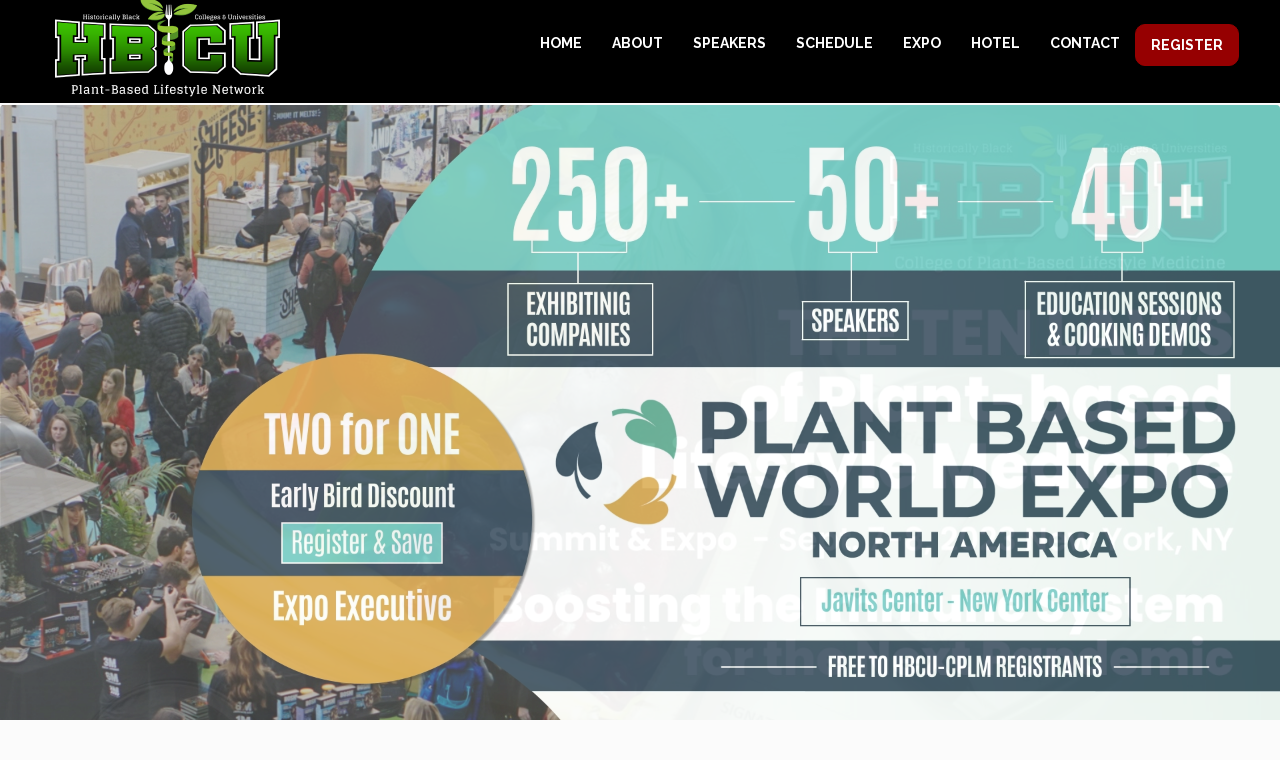

--- FILE ---
content_type: text/html; charset=UTF-8
request_url: http://ten-laws-plm.hbcuplantbasedlifestyle.com/
body_size: 101940
content:
<!DOCTYPE html>
<!--[if lt IE 7 ]><html class="ie ie6" lang="en-US"><![endif]-->
<!--[if IE 7 ]><html class="ie ie7" lang="en-US"><![endif]-->
<!--[if IE 8 ]><html class="ie ie8" lang="en-US"><![endif]-->
<!--[if (gte IE 9)|!(IE)]><!-->
<html lang="en-US">
<!--<![endif]-->

<head>
    <meta charset="UTF-8">
    <title>THE TEN LAWS OF PLANTBASED LIFESTYLE MEDICINE</title>
    <meta name="author" content="ovatheme_">
    <link rel="profile" href="http://gmpg.org/xfn/11">
    <link rel="pingback" href="http://ten-laws-plm.hbcuplantbasedlifestyle.com/xmlrpc.php">    
    <meta name="viewport" content="width=device-width, initial-scale=1">
    <!-- For SEO -->
            <meta name="description" content="">
                <meta name="keywords" content="">
        <!-- End SEO-->

    <link rel="shortcut icon" href="http://ten-laws-plm.hbcuplantbasedlifestyle.com/wp-content/uploads/logo-hbcu-light.png">
    <link rel="apple-touch-icon" href="http://ten-laws-plm.hbcuplantbasedlifestyle.com/wp-content/uploads/logo-hbcu-light.png">

  
     

     
    <!--[if lt IE 9]><![endif]-->
    <!--[if gte IE 9]><!--><!--<![endif]--><meta name='robots' content='max-image-preview:large' />
<link rel='dns-prefetch' href='//maps.googleapis.com' />
<link rel='dns-prefetch' href='//ajax.googleapis.com' />
<link rel='dns-prefetch' href='//fonts.googleapis.com' />
<link rel='preconnect' href='https://fonts.gstatic.com' crossorigin />
<link rel="alternate" type="application/rss+xml" title="THE TEN LAWS OF PLANTBASED LIFESTYLE MEDICINE &raquo; Feed" href="http://ten-laws-plm.hbcuplantbasedlifestyle.com/feed/" />
<link rel="alternate" type="application/rss+xml" title="THE TEN LAWS OF PLANTBASED LIFESTYLE MEDICINE &raquo; Comments Feed" href="http://ten-laws-plm.hbcuplantbasedlifestyle.com/comments/feed/" />
<script type="text/javascript">
window._wpemojiSettings = {"baseUrl":"https:\/\/s.w.org\/images\/core\/emoji\/14.0.0\/72x72\/","ext":".png","svgUrl":"https:\/\/s.w.org\/images\/core\/emoji\/14.0.0\/svg\/","svgExt":".svg","source":{"concatemoji":"http:\/\/ten-laws-plm.hbcuplantbasedlifestyle.com\/wp-includes\/js\/wp-emoji-release.min.js?ver=6.2.8"}};
/*! This file is auto-generated */
!function(e,a,t){var n,r,o,i=a.createElement("canvas"),p=i.getContext&&i.getContext("2d");function s(e,t){p.clearRect(0,0,i.width,i.height),p.fillText(e,0,0);e=i.toDataURL();return p.clearRect(0,0,i.width,i.height),p.fillText(t,0,0),e===i.toDataURL()}function c(e){var t=a.createElement("script");t.src=e,t.defer=t.type="text/javascript",a.getElementsByTagName("head")[0].appendChild(t)}for(o=Array("flag","emoji"),t.supports={everything:!0,everythingExceptFlag:!0},r=0;r<o.length;r++)t.supports[o[r]]=function(e){if(p&&p.fillText)switch(p.textBaseline="top",p.font="600 32px Arial",e){case"flag":return s("\ud83c\udff3\ufe0f\u200d\u26a7\ufe0f","\ud83c\udff3\ufe0f\u200b\u26a7\ufe0f")?!1:!s("\ud83c\uddfa\ud83c\uddf3","\ud83c\uddfa\u200b\ud83c\uddf3")&&!s("\ud83c\udff4\udb40\udc67\udb40\udc62\udb40\udc65\udb40\udc6e\udb40\udc67\udb40\udc7f","\ud83c\udff4\u200b\udb40\udc67\u200b\udb40\udc62\u200b\udb40\udc65\u200b\udb40\udc6e\u200b\udb40\udc67\u200b\udb40\udc7f");case"emoji":return!s("\ud83e\udef1\ud83c\udffb\u200d\ud83e\udef2\ud83c\udfff","\ud83e\udef1\ud83c\udffb\u200b\ud83e\udef2\ud83c\udfff")}return!1}(o[r]),t.supports.everything=t.supports.everything&&t.supports[o[r]],"flag"!==o[r]&&(t.supports.everythingExceptFlag=t.supports.everythingExceptFlag&&t.supports[o[r]]);t.supports.everythingExceptFlag=t.supports.everythingExceptFlag&&!t.supports.flag,t.DOMReady=!1,t.readyCallback=function(){t.DOMReady=!0},t.supports.everything||(n=function(){t.readyCallback()},a.addEventListener?(a.addEventListener("DOMContentLoaded",n,!1),e.addEventListener("load",n,!1)):(e.attachEvent("onload",n),a.attachEvent("onreadystatechange",function(){"complete"===a.readyState&&t.readyCallback()})),(e=t.source||{}).concatemoji?c(e.concatemoji):e.wpemoji&&e.twemoji&&(c(e.twemoji),c(e.wpemoji)))}(window,document,window._wpemojiSettings);
</script>
<style type="text/css">
img.wp-smiley,
img.emoji {
	display: inline !important;
	border: none !important;
	box-shadow: none !important;
	height: 1em !important;
	width: 1em !important;
	margin: 0 0.07em !important;
	vertical-align: -0.1em !important;
	background: none !important;
	padding: 0 !important;
}
</style>
	<link rel='stylesheet' id='wp-block-library-css' href='http://ten-laws-plm.hbcuplantbasedlifestyle.com/wp-includes/css/dist/block-library/style.min.css?ver=6.2.8' type='text/css' media='all' />
<link rel='stylesheet' id='classic-theme-styles-css' href='http://ten-laws-plm.hbcuplantbasedlifestyle.com/wp-includes/css/classic-themes.min.css?ver=6.2.8' type='text/css' media='all' />
<style id='global-styles-inline-css' type='text/css'>
body{--wp--preset--color--black: #000000;--wp--preset--color--cyan-bluish-gray: #abb8c3;--wp--preset--color--white: #ffffff;--wp--preset--color--pale-pink: #f78da7;--wp--preset--color--vivid-red: #cf2e2e;--wp--preset--color--luminous-vivid-orange: #ff6900;--wp--preset--color--luminous-vivid-amber: #fcb900;--wp--preset--color--light-green-cyan: #7bdcb5;--wp--preset--color--vivid-green-cyan: #00d084;--wp--preset--color--pale-cyan-blue: #8ed1fc;--wp--preset--color--vivid-cyan-blue: #0693e3;--wp--preset--color--vivid-purple: #9b51e0;--wp--preset--gradient--vivid-cyan-blue-to-vivid-purple: linear-gradient(135deg,rgba(6,147,227,1) 0%,rgb(155,81,224) 100%);--wp--preset--gradient--light-green-cyan-to-vivid-green-cyan: linear-gradient(135deg,rgb(122,220,180) 0%,rgb(0,208,130) 100%);--wp--preset--gradient--luminous-vivid-amber-to-luminous-vivid-orange: linear-gradient(135deg,rgba(252,185,0,1) 0%,rgba(255,105,0,1) 100%);--wp--preset--gradient--luminous-vivid-orange-to-vivid-red: linear-gradient(135deg,rgba(255,105,0,1) 0%,rgb(207,46,46) 100%);--wp--preset--gradient--very-light-gray-to-cyan-bluish-gray: linear-gradient(135deg,rgb(238,238,238) 0%,rgb(169,184,195) 100%);--wp--preset--gradient--cool-to-warm-spectrum: linear-gradient(135deg,rgb(74,234,220) 0%,rgb(151,120,209) 20%,rgb(207,42,186) 40%,rgb(238,44,130) 60%,rgb(251,105,98) 80%,rgb(254,248,76) 100%);--wp--preset--gradient--blush-light-purple: linear-gradient(135deg,rgb(255,206,236) 0%,rgb(152,150,240) 100%);--wp--preset--gradient--blush-bordeaux: linear-gradient(135deg,rgb(254,205,165) 0%,rgb(254,45,45) 50%,rgb(107,0,62) 100%);--wp--preset--gradient--luminous-dusk: linear-gradient(135deg,rgb(255,203,112) 0%,rgb(199,81,192) 50%,rgb(65,88,208) 100%);--wp--preset--gradient--pale-ocean: linear-gradient(135deg,rgb(255,245,203) 0%,rgb(182,227,212) 50%,rgb(51,167,181) 100%);--wp--preset--gradient--electric-grass: linear-gradient(135deg,rgb(202,248,128) 0%,rgb(113,206,126) 100%);--wp--preset--gradient--midnight: linear-gradient(135deg,rgb(2,3,129) 0%,rgb(40,116,252) 100%);--wp--preset--duotone--dark-grayscale: url('#wp-duotone-dark-grayscale');--wp--preset--duotone--grayscale: url('#wp-duotone-grayscale');--wp--preset--duotone--purple-yellow: url('#wp-duotone-purple-yellow');--wp--preset--duotone--blue-red: url('#wp-duotone-blue-red');--wp--preset--duotone--midnight: url('#wp-duotone-midnight');--wp--preset--duotone--magenta-yellow: url('#wp-duotone-magenta-yellow');--wp--preset--duotone--purple-green: url('#wp-duotone-purple-green');--wp--preset--duotone--blue-orange: url('#wp-duotone-blue-orange');--wp--preset--font-size--small: 13px;--wp--preset--font-size--medium: 20px;--wp--preset--font-size--large: 36px;--wp--preset--font-size--x-large: 42px;--wp--preset--spacing--20: 0.44rem;--wp--preset--spacing--30: 0.67rem;--wp--preset--spacing--40: 1rem;--wp--preset--spacing--50: 1.5rem;--wp--preset--spacing--60: 2.25rem;--wp--preset--spacing--70: 3.38rem;--wp--preset--spacing--80: 5.06rem;--wp--preset--shadow--natural: 6px 6px 9px rgba(0, 0, 0, 0.2);--wp--preset--shadow--deep: 12px 12px 50px rgba(0, 0, 0, 0.4);--wp--preset--shadow--sharp: 6px 6px 0px rgba(0, 0, 0, 0.2);--wp--preset--shadow--outlined: 6px 6px 0px -3px rgba(255, 255, 255, 1), 6px 6px rgba(0, 0, 0, 1);--wp--preset--shadow--crisp: 6px 6px 0px rgba(0, 0, 0, 1);}:where(.is-layout-flex){gap: 0.5em;}body .is-layout-flow > .alignleft{float: left;margin-inline-start: 0;margin-inline-end: 2em;}body .is-layout-flow > .alignright{float: right;margin-inline-start: 2em;margin-inline-end: 0;}body .is-layout-flow > .aligncenter{margin-left: auto !important;margin-right: auto !important;}body .is-layout-constrained > .alignleft{float: left;margin-inline-start: 0;margin-inline-end: 2em;}body .is-layout-constrained > .alignright{float: right;margin-inline-start: 2em;margin-inline-end: 0;}body .is-layout-constrained > .aligncenter{margin-left: auto !important;margin-right: auto !important;}body .is-layout-constrained > :where(:not(.alignleft):not(.alignright):not(.alignfull)){max-width: var(--wp--style--global--content-size);margin-left: auto !important;margin-right: auto !important;}body .is-layout-constrained > .alignwide{max-width: var(--wp--style--global--wide-size);}body .is-layout-flex{display: flex;}body .is-layout-flex{flex-wrap: wrap;align-items: center;}body .is-layout-flex > *{margin: 0;}:where(.wp-block-columns.is-layout-flex){gap: 2em;}.has-black-color{color: var(--wp--preset--color--black) !important;}.has-cyan-bluish-gray-color{color: var(--wp--preset--color--cyan-bluish-gray) !important;}.has-white-color{color: var(--wp--preset--color--white) !important;}.has-pale-pink-color{color: var(--wp--preset--color--pale-pink) !important;}.has-vivid-red-color{color: var(--wp--preset--color--vivid-red) !important;}.has-luminous-vivid-orange-color{color: var(--wp--preset--color--luminous-vivid-orange) !important;}.has-luminous-vivid-amber-color{color: var(--wp--preset--color--luminous-vivid-amber) !important;}.has-light-green-cyan-color{color: var(--wp--preset--color--light-green-cyan) !important;}.has-vivid-green-cyan-color{color: var(--wp--preset--color--vivid-green-cyan) !important;}.has-pale-cyan-blue-color{color: var(--wp--preset--color--pale-cyan-blue) !important;}.has-vivid-cyan-blue-color{color: var(--wp--preset--color--vivid-cyan-blue) !important;}.has-vivid-purple-color{color: var(--wp--preset--color--vivid-purple) !important;}.has-black-background-color{background-color: var(--wp--preset--color--black) !important;}.has-cyan-bluish-gray-background-color{background-color: var(--wp--preset--color--cyan-bluish-gray) !important;}.has-white-background-color{background-color: var(--wp--preset--color--white) !important;}.has-pale-pink-background-color{background-color: var(--wp--preset--color--pale-pink) !important;}.has-vivid-red-background-color{background-color: var(--wp--preset--color--vivid-red) !important;}.has-luminous-vivid-orange-background-color{background-color: var(--wp--preset--color--luminous-vivid-orange) !important;}.has-luminous-vivid-amber-background-color{background-color: var(--wp--preset--color--luminous-vivid-amber) !important;}.has-light-green-cyan-background-color{background-color: var(--wp--preset--color--light-green-cyan) !important;}.has-vivid-green-cyan-background-color{background-color: var(--wp--preset--color--vivid-green-cyan) !important;}.has-pale-cyan-blue-background-color{background-color: var(--wp--preset--color--pale-cyan-blue) !important;}.has-vivid-cyan-blue-background-color{background-color: var(--wp--preset--color--vivid-cyan-blue) !important;}.has-vivid-purple-background-color{background-color: var(--wp--preset--color--vivid-purple) !important;}.has-black-border-color{border-color: var(--wp--preset--color--black) !important;}.has-cyan-bluish-gray-border-color{border-color: var(--wp--preset--color--cyan-bluish-gray) !important;}.has-white-border-color{border-color: var(--wp--preset--color--white) !important;}.has-pale-pink-border-color{border-color: var(--wp--preset--color--pale-pink) !important;}.has-vivid-red-border-color{border-color: var(--wp--preset--color--vivid-red) !important;}.has-luminous-vivid-orange-border-color{border-color: var(--wp--preset--color--luminous-vivid-orange) !important;}.has-luminous-vivid-amber-border-color{border-color: var(--wp--preset--color--luminous-vivid-amber) !important;}.has-light-green-cyan-border-color{border-color: var(--wp--preset--color--light-green-cyan) !important;}.has-vivid-green-cyan-border-color{border-color: var(--wp--preset--color--vivid-green-cyan) !important;}.has-pale-cyan-blue-border-color{border-color: var(--wp--preset--color--pale-cyan-blue) !important;}.has-vivid-cyan-blue-border-color{border-color: var(--wp--preset--color--vivid-cyan-blue) !important;}.has-vivid-purple-border-color{border-color: var(--wp--preset--color--vivid-purple) !important;}.has-vivid-cyan-blue-to-vivid-purple-gradient-background{background: var(--wp--preset--gradient--vivid-cyan-blue-to-vivid-purple) !important;}.has-light-green-cyan-to-vivid-green-cyan-gradient-background{background: var(--wp--preset--gradient--light-green-cyan-to-vivid-green-cyan) !important;}.has-luminous-vivid-amber-to-luminous-vivid-orange-gradient-background{background: var(--wp--preset--gradient--luminous-vivid-amber-to-luminous-vivid-orange) !important;}.has-luminous-vivid-orange-to-vivid-red-gradient-background{background: var(--wp--preset--gradient--luminous-vivid-orange-to-vivid-red) !important;}.has-very-light-gray-to-cyan-bluish-gray-gradient-background{background: var(--wp--preset--gradient--very-light-gray-to-cyan-bluish-gray) !important;}.has-cool-to-warm-spectrum-gradient-background{background: var(--wp--preset--gradient--cool-to-warm-spectrum) !important;}.has-blush-light-purple-gradient-background{background: var(--wp--preset--gradient--blush-light-purple) !important;}.has-blush-bordeaux-gradient-background{background: var(--wp--preset--gradient--blush-bordeaux) !important;}.has-luminous-dusk-gradient-background{background: var(--wp--preset--gradient--luminous-dusk) !important;}.has-pale-ocean-gradient-background{background: var(--wp--preset--gradient--pale-ocean) !important;}.has-electric-grass-gradient-background{background: var(--wp--preset--gradient--electric-grass) !important;}.has-midnight-gradient-background{background: var(--wp--preset--gradient--midnight) !important;}.has-small-font-size{font-size: var(--wp--preset--font-size--small) !important;}.has-medium-font-size{font-size: var(--wp--preset--font-size--medium) !important;}.has-large-font-size{font-size: var(--wp--preset--font-size--large) !important;}.has-x-large-font-size{font-size: var(--wp--preset--font-size--x-large) !important;}
.wp-block-navigation a:where(:not(.wp-element-button)){color: inherit;}
:where(.wp-block-columns.is-layout-flex){gap: 2em;}
.wp-block-pullquote{font-size: 1.5em;line-height: 1.6;}
</style>
<link rel='stylesheet' id='redux-extendify-styles-css' href='http://ten-laws-plm.hbcuplantbasedlifestyle.com/wp-content/plugins/redux-framework/redux-core/assets/css/extendify-utilities.css?ver=4.4.1' type='text/css' media='all' />
<link rel='stylesheet' id='contact-form-7-css' href='http://ten-laws-plm.hbcuplantbasedlifestyle.com/wp-content/plugins/contact-form-7/includes/css/styles.css?ver=5.7.1' type='text/css' media='all' />
<link rel='stylesheet' id='jquery-style-css' href='http://ajax.googleapis.com/ajax/libs/jqueryui/1.8.2/themes/smoothness/jquery-ui.css?ver=6.2.8' type='text/css' media='all' />
<link rel='stylesheet' id='bootstrap_min-css' href='http://ten-laws-plm.hbcuplantbasedlifestyle.com/wp-content/themes/imevent/assets/plugins/bootstrap/css/bootstrap.min.css?ver=6.2.8' type='text/css' media='all' />
<link rel='stylesheet' id='font-awesome-css' href='http://ten-laws-plm.hbcuplantbasedlifestyle.com/wp-content/themes/imevent/assets/plugins/fontawesome/css/font-awesome.min.css?ver=6.2.8' type='text/css' media='all' />
<link rel='stylesheet' id='bootstrap-select-css' href='http://ten-laws-plm.hbcuplantbasedlifestyle.com/wp-content/themes/imevent/assets/plugins/bootstrap-select/bootstrap-select.min.css?ver=6.2.8' type='text/css' media='all' />
<link rel='stylesheet' id='owl-carousel-css' href='http://ten-laws-plm.hbcuplantbasedlifestyle.com/wp-content/themes/imevent/assets/plugins/owlcarousel2/assets/owl.carousel.min.css?ver=6.2.8' type='text/css' media='all' />
<link rel='stylesheet' id='theme-default-css' href='http://ten-laws-plm.hbcuplantbasedlifestyle.com/wp-content/themes/imevent/assets/plugins/owlcarousel2/assets/owl.theme.default.min.css?ver=6.2.8' type='text/css' media='all' />
<link rel='stylesheet' id='prettyphoto-css' href='http://ten-laws-plm.hbcuplantbasedlifestyle.com/wp-content/plugins/js_composer/assets/lib/prettyphoto/css/prettyPhoto.min.css?ver=6.9.0' type='text/css' media='all' />
<link rel='stylesheet' id='animate-css' href='http://ten-laws-plm.hbcuplantbasedlifestyle.com/wp-content/themes/imevent/assets/plugins/animate/animate.min.css?ver=6.2.8' type='text/css' media='all' />
<link rel='stylesheet' id='countdown-css' href='http://ten-laws-plm.hbcuplantbasedlifestyle.com/wp-content/themes/imevent/assets/plugins/countdown/jquery.countdown.css?ver=6.2.8' type='text/css' media='all' />
<link rel='stylesheet' id='theme-style-css' href='http://ten-laws-plm.hbcuplantbasedlifestyle.com/wp-content/themes/imevent-child/style.css?ver=2014-10-15' type='text/css' media='all' />
<link rel='stylesheet' id='style-css-css' href='http://ten-laws-plm.hbcuplantbasedlifestyle.com/wp-content/themes/imevent/style.php?ver=6.2.8' type='text/css' media='all' />
<link rel='stylesheet' id='custom-css-css' href='http://ten-laws-plm.hbcuplantbasedlifestyle.com/wp-content/themes/imevent/assets/css/custom.css?ver=6.2.8' type='text/css' media='all' />
<link rel='stylesheet' id='wp-members-css' href='http://ten-laws-plm.hbcuplantbasedlifestyle.com/wp-content/plugins/wp-members/assets/css/forms/generic-no-float.min.css?ver=3.4.8' type='text/css' media='all' />
<link rel='stylesheet' id='js_composer_front-css' href='http://ten-laws-plm.hbcuplantbasedlifestyle.com/wp-content/plugins/js_composer/assets/css/js_composer.min.css?ver=6.9.0' type='text/css' media='all' />
<link rel="preload" as="style" href="https://fonts.googleapis.com/css?family=Raleway:900%7CRoboto&#038;display=swap&#038;ver=1691736826" /><link rel="stylesheet" href="https://fonts.googleapis.com/css?family=Raleway:900%7CRoboto&#038;display=swap&#038;ver=1691736826" media="print" onload="this.media='all'"><noscript><link rel="stylesheet" href="https://fonts.googleapis.com/css?family=Raleway:900%7CRoboto&#038;display=swap&#038;ver=1691736826" /></noscript><script type='text/javascript' src='http://ten-laws-plm.hbcuplantbasedlifestyle.com/wp-includes/js/jquery/jquery.min.js?ver=3.6.4' id='jquery-core-js'></script>
<script type='text/javascript' src='http://ten-laws-plm.hbcuplantbasedlifestyle.com/wp-includes/js/jquery/jquery-migrate.min.js?ver=3.4.0' id='jquery-migrate-js'></script>
<script type='text/javascript' id='ajax-script-js-extra'>
/* <![CDATA[ */
var ajax_object = {"ajaxurl":"http:\/\/ten-laws-plm.hbcuplantbasedlifestyle.com\/wp-admin\/admin-ajax.php"};
/* ]]> */
</script>
<script type='text/javascript' src='http://ten-laws-plm.hbcuplantbasedlifestyle.com/wp-content/themes/imevent/assets/js/register_event.js?ver=1' id='ajax-script-js'></script>
<link rel="https://api.w.org/" href="http://ten-laws-plm.hbcuplantbasedlifestyle.com/wp-json/" /><link rel="alternate" type="application/json" href="http://ten-laws-plm.hbcuplantbasedlifestyle.com/wp-json/wp/v2/pages/139" /><link rel="EditURI" type="application/rsd+xml" title="RSD" href="http://ten-laws-plm.hbcuplantbasedlifestyle.com/xmlrpc.php?rsd" />
<link rel="wlwmanifest" type="application/wlwmanifest+xml" href="http://ten-laws-plm.hbcuplantbasedlifestyle.com/wp-includes/wlwmanifest.xml" />
<meta name="generator" content="WordPress 6.2.8" />
<link rel="canonical" href="http://ten-laws-plm.hbcuplantbasedlifestyle.com/" />
<link rel='shortlink' href='http://ten-laws-plm.hbcuplantbasedlifestyle.com/' />
<link rel="alternate" type="application/json+oembed" href="http://ten-laws-plm.hbcuplantbasedlifestyle.com/wp-json/oembed/1.0/embed?url=http%3A%2F%2Ften-laws-plm.hbcuplantbasedlifestyle.com%2F" />
<link rel="alternate" type="text/xml+oembed" href="http://ten-laws-plm.hbcuplantbasedlifestyle.com/wp-json/oembed/1.0/embed?url=http%3A%2F%2Ften-laws-plm.hbcuplantbasedlifestyle.com%2F&#038;format=xml" />
<meta name="generator" content="Redux 4.4.1" />              <style>#livesite_active_engage .ls-more-actions-C {display: none}</style>
            <script type="text/javascript">
        var vcUrl = 'www.vcita.com/widgets/active_engage/wordpress.demo/loader.js?format=js';
        var script = document.createElement('script');
        script.src = '//' + vcUrl;
        script.type = 'text/javascript';

        document.addEventListener('DOMContentLoaded', () => {
          const scripts = document.querySelectorAll('script[src]');
          let sfound = false;

          for (let i = 0; i < scripts.length; i++) {
            if ((scripts[i].getAttribute('src').indexOf('vcita.com') >= 0 &&
              scripts[i].getAttribute('src').indexOf('livesite.js') >= 0) ||
              (scripts[i].getAttribute('src').indexOf('vcita.com') >= 0 &&
                scripts[i].getAttribute('src').indexOf('loader.js') >= 0)
            ) {
              sfound = true;
              break
            }
          }

          if (sfound) return;

                    document.cookie = "livesite__engage=; expires=Thu, 01 Jan 1970 00:00:00 UTC; path=/;";
          
          
            			          window.Vcita = {};
			Vcita.legacyOptions = function () {
            return {
              desktopEnabled: 1,
              mobileEnabled: 1,
              engageButton: true,
              activeEngage: true,
              engageState: 'closed',
              actionButtons: false,
              // inlineActions: false,
              activeEngageAction: "schedule",
              //mobileQuickAction: "schedule",
              activeEngageActionText: 'Schedule now',
              engageButtonText: 'Schedule now',
              activeEngageTitle: "Let's talk!",
              activeEngageText: "Thanks for stopping by! We're here to help…",
                          imageUrl: "",
                          textPoweredBy: 'Powered by vcita',
              themeActionColor: '#01dcf7',
              themeActionHover: '#01dcf7',
              themeActionText: '#ffffff',
              themeMainActionColor: '#01dcf7',
              themeMainActionHover: '#01dcf7',
              themeMainActionText: '#ffffff'
			  }
          };
                        

                  const checkLivesite = () => {
            if (!window.LiveSite) return false;
              // console.log(window.Vcita.legacyOptions());
              // console.log(window.LiveSite);
            return true;
          };
                    const checkEngageButton = () => {
            const leb = document.querySelector('#livesite_engage_button a.ls-engage-button');

            if (leb != null) {
                            leb.classList.remove('livesite-engage');
              leb.classList.add('livesite-schedule');
              // leb.onclick = LiveSite.schedule;
              return true;
            } else return false;
          };

          let tryit = 0, aeint;

          let lint = setInterval(() => {
            if (checkLivesite() || tryit == 100000) {
              clearInterval(lint);
              tryit = 0;

              aeint = setInterval(() => {
                if (checkEngageButton() || tryit == 100000) {
                  clearInterval(aeint);
                } else tryit++;
              }, 10);
            } else tryit++;
          }, 100);
                  
          document.body.appendChild(script)
        });
      </script>
    
   	<!--[if (gte IE 9)|!(IE)]><!-->
	<!--script src="http://ten-laws-plm.hbcuplantbasedlifestyle.com/wp-content/themes/imevent/assets/plugins/jquery.cookie.js"></script>
	<script src="http://ten-laws-plm.hbcuplantbasedlifestyle.com/wp-content/themes/imevent/assets/js/theme-config.js"></script-->
	<!--<![endif]-->
  <meta name="generator" content="Powered by WPBakery Page Builder - drag and drop page builder for WordPress."/>
		<style type="text/css" id="wp-custom-css">
			#af-form .form-control{color:#000 !important;}

.page-section#home .wpb_wrapper{position: relative}

.speaker .social-line{display:none;}

.wpb_wrapper .btn-theme{
	display:block;
	margin: 0 auto;
}

.btn-register{
	background-color:#960001 !important;
	border-color:#960001 !important;
}		</style>
		<style id="theme_option-dynamic-css" title="dynamic-css" class="redux-options-output">body{font-family:Raleway;font-weight:normal;font-style:normal;color:#6d7a83;font-size:18px;font-display:swap;}.countdown-period, .schedule-wrapper .nav > li > a, .timeline .post-meta, #main-slider .caption-title{font-family:Roboto;font-display:swap;}#main-slider .caption-subtitle,#main-slider .countdown-amount{font-family:Raleway;font-weight:900;font-style:normal;font-display:swap;}</style><style type="text/css" data-type="vc_shortcodes-custom-css">.vc_custom_1465995108280{margin-top: 0px !important;margin-bottom: 0px !important;border-top-width: 0px !important;border-bottom-width: 0px !important;padding-top: 0px !important;padding-bottom: 0px !important;}.vc_custom_1415949954836{margin-top: 0px !important;margin-bottom: 0px !important;border-top-width: 0px !important;border-bottom-width: 0px !important;padding-top: 70px !important;padding-bottom: 70px !important;}.vc_custom_1465721954306{margin-top: 0px !important;margin-bottom: 0px !important;border-top-width: 0px !important;border-bottom-width: 0px !important;padding-top: 70px !important;padding-bottom: 70px !important;}.vc_custom_1415949970555{margin-top: 0px !important;margin-bottom: 0px !important;border-top-width: 0px !important;border-bottom-width: 0px !important;padding-top: 70px !important;padding-bottom: 70px !important;}.vc_custom_1691627940567{margin-top: 0px !important;margin-bottom: 0px !important;border-top-width: 0px !important;border-bottom-width: 0px !important;padding-top: 370px !important;padding-bottom: 370px !important;}.vc_custom_1691583971295{margin-top: 0px !important;margin-bottom: 0px !important;border-top-width: 0px !important;padding-top: 0px !important;}.vc_custom_1691737486854{margin-top: 0px !important;margin-bottom: 0px !important;border-top-width: 0px !important;padding-top: 40px !important;}.vc_custom_1691980021190{margin-top: 0px !important;margin-right: 0px !important;margin-bottom: 0px !important;margin-left: 0px !important;padding-top: 170px !important;padding-right: 0px !important;padding-bottom: 170px !important;padding-left: 0px !important;background-image: url(http://ten-laws-plm.hbcuplantbasedlifestyle.com/wp-content/uploads/banner-contact-us-4.jpg?id=1844) !important;background-position: center !important;background-repeat: no-repeat !important;background-size: cover !important;}.vc_custom_1417507329606{padding-bottom: 0px !important;}.vc_custom_1417501673381{padding-bottom: 40px !important;}.vc_custom_1672019176048{padding-top: 50px !important;}.vc_custom_1672197790244{padding-top: 50px !important;}.vc_custom_1694480925698{padding-top: 50px !important;}.vc_custom_1691553493463{padding-bottom: 30px !important;}.vc_custom_1691561586392{padding-top: 80px !important;}.vc_custom_1691589228284{padding-top: 50px !important;}.vc_custom_1434360768422{margin-top: 0px !important;margin-bottom: 0px !important;}.vc_custom_1691561335119{padding-top: 50px !important;padding-right: 50px !important;padding-bottom: 50px !important;padding-left: 50px !important;background-color: #383838 !important;border-radius: 15px !important;}.vc_custom_1671855872975{padding-top: 70px !important;padding-bottom: 10px !important;}.vc_custom_1691552873172{padding-top: 20px !important;padding-bottom: 50px !important;}.vc_custom_1691583958767{padding-bottom: 40px !important;}.vc_custom_1671855872975{padding-top: 70px !important;padding-bottom: 10px !important;}.vc_custom_1691737479187{padding-top: 40px !important;padding-bottom: 20px !important;}.vc_custom_1691686359115{padding-bottom: 50px !important;}</style><noscript><style> .wpb_animate_when_almost_visible { opacity: 1; }</style></noscript><script>
  (function(i,s,o,g,r,a,m){i['GoogleAnalyticsObject']=r;i[r]=i[r]||function(){
  (i[r].q=i[r].q||[]).push(arguments)},i[r].l=1*new Date();a=s.createElement(o),
  m=s.getElementsByTagName(o)[0];a.async=1;a.src=g;m.parentNode.insertBefore(a,m)
  })(window,document,'script','//www.google-analytics.com/analytics.js','ga');

  ga('create', 'UA-71635277-1', 'auto');
  ga('send', 'pageview');

</script>
</head>

<body class="home page-template page-template-home_template page-template-home_template-php page page-id-139 body-light wide ltr sub-page  wpb-js-composer js-comp-ver-6.9.0 vc_responsive">

<!-- Google Analytics -->
<!-- /Google Analytics -->

<!-- Preloader -->

            <div id="preloader">
            <div id="status"><div class="spinner"></div></div>
        </div>
    <!-- /Preloader -->

<!-- Wrap all content -->
<div class="wrapper">


     <!-- Header -->
    <header class="header fixed">
        <div class="container">
            <div class="header-wrapper clearfix">

                <!-- Logo -->
                <div class="logo">
                    <a href="//www.HBCUPlantbasedlifestyle.com" target="_blank" title="THE TEN LAWS OF PLANTBASED LIFESTYLE MEDICINE" class="scroll-to">
                                                    <img src="http://ten-laws-plm.hbcuplantbasedlifestyle.com/wp-content/uploads/logo-hbcu-light.png" alt="THE TEN LAWS OF PLANTBASED LIFESTYLE MEDICINE"/>
                                            </a>
                </div>
                <!-- /Logo -->

                <!-- Navigation -->
                <div id="mobile-menu"></div>
                <nav class="navigation closed clearfix">
                    <a href="#" class="menu-toggle btn"><i class="fa fa-bars"></i></a>
                                        <ul id="menu-main-menu" class="sf-menu nav"><li id="menu-item-1663" class="menu-item menu-item-type-custom menu-item-object-custom current-menu-item current_page_item menu-item-1663"><a href="/#home" aria-current="page">Home</a></li>
<li id="menu-item-1664" class="menu-item menu-item-type-custom menu-item-object-custom current-menu-item current_page_item menu-item-1664"><a href="/#about" aria-current="page">About</a></li>
<li id="menu-item-1665" class="menu-item menu-item-type-custom menu-item-object-custom current-menu-item current_page_item menu-item-1665"><a href="/#speakers" aria-current="page">Speakers</a></li>
<li id="menu-item-1666" class="menu-item menu-item-type-custom menu-item-object-custom current-menu-item current_page_item menu-item-1666"><a href="/#schedule" aria-current="page">Schedule</a></li>
<li id="menu-item-1698" class="menu-item menu-item-type-custom menu-item-object-custom current-menu-item current_page_item menu-item-1698"><a href="/#expo" aria-current="page">Expo</a></li>
<li id="menu-item-1734" class="menu-item menu-item-type-custom menu-item-object-custom current-menu-item current_page_item menu-item-1734"><a href="/#hotel" aria-current="page">Hotel</a></li>
<li id="menu-item-1831" class="menu-item menu-item-type-custom menu-item-object-custom menu-item-1831"><a href="#contact">Contact</a></li>
<li id="menu-item-1825" class="btn button btn-register menu-item menu-item-type-custom menu-item-object-custom menu-item-1825"><a target="_blank" rel="noopener" href="https://gem.godaddy.com/signups/5369046a324d4d1096d0564797b8c1e3/join">Register</a></li>
</ul>                </nav>
                <!-- /Navigation -->

            </div>
        </div>
    </header>
    <!-- /Header -->

    <!-- Content area-->
    <div class="content-area"> 
<section class="page-section  background-img-slider  wpb_row vc_row-fluid background-img-slider vc_custom_1465995108280 " id="home"><div class="wpb_column vc_column_container vc_col-sm-12"><div class="vc_column-inner vc_custom_1417507329606"><div class="wpb_wrapper">
	<div class="wpb_gallery wpb_posts_slider wpb_content_element" >
		<div class="wpb_wrapper">
			
			<div class="wpb_gallery_slides wpb_flexslider flexslider_fade flexslider" data-interval="3" data-flex_fx="fade"><ul class="slides"><li><img width="1920" height="1080" src="http://ten-laws-plm.hbcuplantbasedlifestyle.com/wp-content/uploads/Banner-8thHBCU-1.jpg" class="attachment-full" alt="" decoding="async" loading="lazy" title="Banner-8thHBCU" srcset="http://ten-laws-plm.hbcuplantbasedlifestyle.com/wp-content/uploads/Banner-8thHBCU-1.jpg 1920w, http://ten-laws-plm.hbcuplantbasedlifestyle.com/wp-content/uploads/Banner-8thHBCU-1-300x169.jpg 300w, http://ten-laws-plm.hbcuplantbasedlifestyle.com/wp-content/uploads/Banner-8thHBCU-1-1024x576.jpg 1024w, http://ten-laws-plm.hbcuplantbasedlifestyle.com/wp-content/uploads/Banner-8thHBCU-1-768x432.jpg 768w, http://ten-laws-plm.hbcuplantbasedlifestyle.com/wp-content/uploads/Banner-8thHBCU-1-1536x864.jpg 1536w" sizes="(max-width: 1920px) 100vw, 1920px" /></li><li><img width="1920" height="1080" src="http://ten-laws-plm.hbcuplantbasedlifestyle.com/wp-content/uploads/PBW-slide-4-hero.webp" class="attachment-full" alt="" decoding="async" loading="lazy" title="PBW - slide-4-hero" srcset="http://ten-laws-plm.hbcuplantbasedlifestyle.com/wp-content/uploads/PBW-slide-4-hero.webp 1920w, http://ten-laws-plm.hbcuplantbasedlifestyle.com/wp-content/uploads/PBW-slide-4-hero-300x169.webp 300w, http://ten-laws-plm.hbcuplantbasedlifestyle.com/wp-content/uploads/PBW-slide-4-hero-1024x576.webp 1024w, http://ten-laws-plm.hbcuplantbasedlifestyle.com/wp-content/uploads/PBW-slide-4-hero-768x432.webp 768w, http://ten-laws-plm.hbcuplantbasedlifestyle.com/wp-content/uploads/PBW-slide-4-hero-1536x864.webp 1536w" sizes="(max-width: 1920px) 100vw, 1920px" /></li></ul></div>
		</div>
	</div>

      <div class="event-description color">        
        <div class="event-background">
            <div class="container-fluid">
                <div class="row">
                    <div class="col-xs-12 col-sm-6 col-md-3">
                        <div class="media">
                                    <span class="pull-left">
                                        <i class="fa fa-calendar fa-2x"></i>
                                    </span>
                            <div class="media-body">
                                <h4 class="media-heading">Date</h4>
                                <span>April 24-26, 2024</span>
                            </div>
                        </div>
                    </div>
                    <div class="col-xs-12 col-sm-6 col-md-4">
                        <div class="media">
                                    <span class="pull-left">
                                        <i class="fa fa-map-marker fa-2x"></i>
                                    </span>
                            <div class="media-body">
                                <h4 class="media-heading">Location</h4>
                                <span>Coppin State University - 2500 W North Ave, Baltimore, MD 21216</span>
                            </div>
                        </div>
                    </div>
                    <div class="col-xs-12 col-sm-6 col-md-2">
                        <div class="media">
                                    <span class="pull-left">
                                        <i class="fa fa-group fa-2x media-object"></i>
                                    </span>
                            <div class="media-body">
                                <h4 class="media-heading">Remaining</h4>
                                <span>J. Millard Tawes Center Ballroom</span>
                            </div>
                        </div>
                    </div>
                    <div class="col-xs-12 col-sm-6 col-md-3">
                        <div class="media">
                                    <span class="pull-left">
                                        <i class="fa fa-microphone fa-2x"></i>
                                    </span>
                            <div class="media-body">
                                <h4 class="media-heading">Speakers</h4>
                                <span>HBCU Plant Based MDs</span>
                            </div>
                        </div>
                    </div>
                </div>
            </div>        
        </div>
    </div>
    </div></div></div></section><section class="page-section   wpb_row vc_row-fluid vc_custom_1415949954836 " id="about"><div class="container"><div class="wpb_column vc_column_container vc_col-sm-6"><div class="vc_column-inner vc_custom_1417501673381"><div class="wpb_wrapper">
      <h1 class="section-title ">
          <span data-animation="flipInY" data-animation-delay="300" class="icon-inner"><span class="fa-stack"><i class="fa rhex fa-stack-2x"></i><i class="fa fa-star fa-stack-1x"></i></span></span>
          <span data-animation="fadeInRight" data-animation-delay="500" class="title-inner">Why The Summit? <small>/ </small></span>
      </h1>
    
	<div class="wpb_text_column wpb_content_element " >
		<div class="wpb_wrapper">
			<p>The <a href="https://www.flipsnack.com/hbculifestylemedicine/hbcu-college-of-plant-based-medicine.html">HBCU College of Plant-based Lifestyle Medicine</a> is a 501c3 educational organization whose mission is to transform primary care delivery by educating and empowering medical professionals of color that are alumni, professors, health science students and staff at HBCUs along with healthcare professions who serve those in marginalized communities that suffer disproportionately from chronic disease and have greater susceptibility to communicable diseases. The World Health Organization announced that they expect another Pandemic sometime in 2024 and to prevent the worse outcomes for those in marginalized communities that suffer from chronic disease, this summit has been planed in conjunction with the Plantbased World Expo to provide healthcare leaders and plant food manufacturers with an understanding of the power of THE TEN LAWS of Plant-Based Lifestyle Medicine in the treatment, prevention and even reversal of many chronic diseases and many communicable diseases.</p>
<p>The aim of the Summit is to introduce THE TEN LAWS as an effective evidenced based comprehensive medical intervention that utilizes “Plant Food as Medicine” along with the nine (9) lifestyle interventions to treat disease which are free and available to anyone regardless of economic status or lack of access to any healthcare facility. This introductory program will provide a deep dive into the medical literature that supports THE TEN LAWS.</p>
<p>While the Plant-based/Vegan food and supplements industries have grown to a combined $10.1 Billion dollar industry with projected growth to $20 Billion by 2025 with the help of the fast adoption of the plant-based diet by African-Americans based on health needs, there is much misinformation/disinformation about the effectiveness of Plant-Based Lifestyle Medicine in emergency situations and as a long term practice.</p>
<p>This summit will dispel the myths and provide the evidence any healthcare practitioner needs to confidently educate patients about the wholistic benefits of THE TEN LAWS of Plant-based Lifestyle Medicine.</p>
<p>All members of the our sister organization the Plant Based Food Association (PBFA) are also invited to this summit were we will discuss the special role of plant-based food manufactures in the development of truly healthy and culturally tasteful foods. The HBCU-CPLM has developed a new Plant-based Cafeteria Meal Plan planned to be rolled out in 2024 and we want PBFA members to learn about our efforts to develop a new supply stream on the over 100 HBCU campuses in the Southeast.</p>
<p>WHO SHOULD ATTEND</p>
<p>PBFA members and physicians, nurses, dieticians, PhDs, Health Equity leaders and all levels of healthcare providers that work with the vulnerable and those in marginalized communities that suffer from chronic disease on or around HBCU campuses or any in other setting.</p>

		</div>
	</div>
<div class="vc_row wpb_row vc_inner vc_row-fluid vc_custom_1672019176048"><div class="wpb_column vc_column_container vc_col-sm-6"><div class="vc_column-inner"><div class="wpb_wrapper">
	<div class="wpb_text_column wpb_content_element " >
		<div class="wpb_wrapper">
			<p>Presented by</p>

		</div>
	</div>

	<div  class="wpb_single_image wpb_content_element vc_align_left">
		
		<figure class="wpb_wrapper vc_figure">
			<a href="http://www.hbcuplantbasedlifestyle.com/" target="_blank" class="vc_single_image-wrapper   vc_box_border_grey"><img width="228" height="100" src="http://ten-laws-plm.hbcuplantbasedlifestyle.com/wp-content/uploads/logo-hbcu-dark.png" class="vc_single_image-img attachment-full" alt="" decoding="async" loading="lazy" title="logo-hbcu-dark" /></a>
		</figure>
	</div>
</div></div></div><div class="wpb_column vc_column_container vc_col-sm-6"><div class="vc_column-inner"><div class="wpb_wrapper"></div></div></div></div><div class="vc_row wpb_row vc_inner vc_row-fluid vc_custom_1672197790244"><div class="wpb_column vc_column_container vc_col-sm-6"><div class="vc_column-inner"><div class="wpb_wrapper"><a href="https://gem.godaddy.com/signups/5369046a324d4d1096d0564797b8c1e3/join"  style="margin: 0px 20px 20px 0px" class="btn btn-theme animated flipInY visible  btn-theme-l" data-animation="flipInY" data-animation-delay="200">Register <i class="fa fa-arrow-circle-right"></i></a><a href="https://www.hbcuplantbasedlifestyle.com/PBFA-HBCUCPLM%20Partner-Led%20Convening%20Report-%20Final%20(1).pdf"  style="margin: 40px auto 20px auto" class="btn btn-theme animated flipInY visible  btn-theme-l" data-animation="flipInY" data-animation-delay="200">PBFA-HBCU Paper <i class="fa fa-arrow-circle-right"></i></a></div></div></div><div class="wpb_column vc_column_container vc_col-sm-6"><div class="vc_column-inner"><div class="wpb_wrapper"><a href="https://www.hbcuplantbasedlifestyle.com/events/The-Ten-Laws-Flyer.jpg"  style="margin: 0px 0px 20px 0px" class="btn btn-theme animated flipInY visible  btn-theme-l" data-animation="flipInY" data-animation-delay="200">Event Flyer <i class="fa fa-arrow-circle-right"></i></a></div></div></div></div></div></div></div><div class="wpb_column vc_column_container vc_col-sm-6"><div class="vc_column-inner"><div class="wpb_wrapper">
	<div class="wpb_text_column wpb_content_element " >
		<div class="wpb_wrapper">
			<h3 style="text-align: center;"><strong>Premier Screening Docuseries<br />
</strong><strong>&#8220;Heart &amp; Soul of a Champion&#8221;<br />
</strong><small>Produced &amp; Directed by Dr. Baxter Montgomery</small></h3>

		</div>
	</div>

	<div class="wpb_text_column wpb_content_element " >
		<div class="wpb_wrapper">
			<p><img decoding="async" class="alignnone wp-image-1600 size-full" src="http://ten-laws-plm.hbcuplantbasedlifestyle.com/wp-content/uploads/logo-heart-soul-of-a-champion.gif" alt="" width="500" height="500" /></p>

		</div>
	</div>

	<div class="wpb_text_column wpb_content_element " >
		<div class="wpb_wrapper">
			<p><img decoding="async" loading="lazy" class="alignnone wp-image-1685 size-full" src="http://ten-laws-plm.hbcuplantbasedlifestyle.com/wp-content/uploads/Heart-Soul-of-a-Champion.jpg" alt="" width="1818" height="1029" srcset="http://ten-laws-plm.hbcuplantbasedlifestyle.com/wp-content/uploads/Heart-Soul-of-a-Champion.jpg 1818w, http://ten-laws-plm.hbcuplantbasedlifestyle.com/wp-content/uploads/Heart-Soul-of-a-Champion-300x170.jpg 300w, http://ten-laws-plm.hbcuplantbasedlifestyle.com/wp-content/uploads/Heart-Soul-of-a-Champion-1024x580.jpg 1024w, http://ten-laws-plm.hbcuplantbasedlifestyle.com/wp-content/uploads/Heart-Soul-of-a-Champion-768x435.jpg 768w, http://ten-laws-plm.hbcuplantbasedlifestyle.com/wp-content/uploads/Heart-Soul-of-a-Champion-1536x869.jpg 1536w" sizes="(max-width: 1818px) 100vw, 1818px" /></p>

		</div>
	</div>

	<div class="wpb_text_column wpb_content_element  vc_custom_1694480925698" >
		<div class="wpb_wrapper">
			<p style="text-align: center;"><strong>Film Screening &amp; HBCU Scholarship Fundraiser</strong><br />
<span style="font-weight: 400;">Thursday, Sept. 7</span><span style="font-weight: 400;">th</span><span style="font-weight: 400;"> at 7pm – Yotel Green Terrace</span></p>
<p style="text-align: center;"><a href="https://www.hbcuplantbasedlifestyle.com/events/Sponsorship%20Package%20HBCU-CPLM%20Meal%20Plan%20Scholarship%20Fundraiser%20%2B%20Essay%20Contest-2.pdf">Learn How to Sponsor a Scholarship</a></p>

		</div>
	</div>
<div class="vc_row wpb_row vc_inner vc_row-fluid vc_custom_1691553493463 vc_row-o-content-middle vc_row-flex"><div class="wpb_column vc_column_container vc_col-sm-12"><div class="vc_column-inner vc_custom_1691561586392"><div class="wpb_wrapper">
	<div class="wpb_video_widget wpb_content_element vc_clearfix   vc_video-aspect-ratio-169 vc_video-el-width-100 vc_video-align-left" >
		<div class="wpb_wrapper">
			
			<div class="wpb_video_wrapper"><iframe title="Exhibit at Plant Based World Expo 2023" width="500" height="281" src="https://www.youtube.com/embed/XWJWh91W0qg?start=3&feature=oembed&amp;wmode=opaque"  allow="accelerometer; autoplay; clipboard-write; encrypted-media; gyroscope; picture-in-picture; web-share" allowfullscreen></iframe></div>
		</div>
	</div>

	<div class="wpb_text_column wpb_content_element  vc_custom_1691589228284" >
		<div class="wpb_wrapper">
			<p style="text-align: center;"><b>Meet African-American plant food manufacturers at the<br />
</b><b>Plant-based World Expo</b></p>

		</div>
	</div>
<a href="https://www.xpressreg.net/register/PBWC0923/attendee/reginfo.asp?sc=HBCU23"  style="margin: 30px auto 20px auto" class="btn btn-theme animated flipInY visible  btn-theme-l" data-animation="flipInY" data-animation-delay="200">Expo Free Registration <i class="fa fa-arrow-circle-right"></i></a><div class="vc_separator wpb_content_element vc_separator_align_center vc_sep_width_100 vc_sep_pos_align_center vc_sep_color_grey vc_separator-has-text" ><span class="vc_sep_holder vc_sep_holder_l"><span  class="vc_sep_line"></span></span><h4>Registration for both events required! Names will be compared to HBCU-CPLM paid attendee list to obtain the pass. You have to register twice on this page and in the above link.</h4><span class="vc_sep_holder vc_sep_holder_r"><span  class="vc_sep_line"></span></span>
</div></div></div></div></div></div></div></div></div></section><section class="page-section  dark text-center  wpb_row vc_row-fluid dark text-center vc_custom_1465721954306 " id="speakers"><div class="container"><div class="Speakers_event wpb_column vc_column_container vc_col-sm-12"><div class="vc_column-inner vc_custom_1434360768422"><div class="wpb_wrapper">
      <h1 class="section-title text-left">
          <span data-animation="flipInY" data-animation-delay="300" class="icon-inner"><span class="fa-stack"><i class="fa rhex fa-stack-2x"></i><i class="fa fa-star fa-stack-1x"></i></span></span>
          <span data-animation="fadeInRight" data-animation-delay="500" class="title-inner">Plantbased Physician Speakers <small>/ </small></span>
      </h1>
    <div class="row thumbnails speaker clear ">
              <div class="col-md-4 col-sm-4 " data-animation="fadeInUp" data-animation-delay="100">
                  <div class="thumbnail no-border no-padding text-center">
                      <div class="hex">
                          <div class="hex-deg">
                          <div class="hex-deg">
                          <div class="hex-deg">
                              <div class="hex-inner">
                                  <div class="media">
                                      <a href="http://ten-laws-plm.hbcuplantbasedlifestyle.com/speakers/dr-david-bowman/"><img src="http://ten-laws-plm.hbcuplantbasedlifestyle.com/wp-content/uploads/speaker-dr-david-bowman.jpg" alt=""></a>
                                  </div>
                              </div>
                          </div>
                          </div>
                          </div>
                      </div>
                      <div class="caption before-media">
                          <h3 class="caption-title">Dr. David Bowman</h3><p class="caption-category">Howard University Hospital</p><p>Board Certified Lifestyle Medicine</p>
                      </div>
                      <div class="caption"><p></p><ul class="social-line list-inline text-center"><li><a target="_blank" href="mailto:Board Certified Lifestyle Medicine" class="facebook"><i class="fa fa-envelope"></i></a></li></ul>
                      </div>
                  </div>
              </div>
            
              <div class="col-md-4 col-sm-4 " data-animation="fadeInUp" data-animation-delay="100">
                  <div class="thumbnail no-border no-padding text-center">
                      <div class="hex">
                          <div class="hex-deg">
                          <div class="hex-deg">
                          <div class="hex-deg">
                              <div class="hex-inner">
                                  <div class="media">
                                      <a href="http://ten-laws-plm.hbcuplantbasedlifestyle.com/speakers/dr-jennifer-rooke/"><img src="http://ten-laws-plm.hbcuplantbasedlifestyle.com/wp-content/uploads/Dr.-Jennifer-Rooke-Morehouse-Medical.jpg" alt=""></a>
                                  </div>
                              </div>
                          </div>
                          </div>
                          </div>
                      </div>
                      <div class="caption before-media">
                          <h3 class="caption-title">Dr. Jennifer Rooke</h3><p class="caption-category">Morehouse Medical</p><p>Board Certified Lifestyle Medicine</p>
                      </div>
                      <div class="caption"><p></p><ul class="social-line list-inline text-center"><li><a target="_blank" href="mailto:Board Certified Lifestyle Medicine" class="facebook"><i class="fa fa-envelope"></i></a></li></ul>
                      </div>
                  </div>
              </div>
            
              <div class="col-md-4 col-sm-4 " data-animation="fadeInUp" data-animation-delay="100">
                  <div class="thumbnail no-border no-padding text-center">
                      <div class="hex">
                          <div class="hex-deg">
                          <div class="hex-deg">
                          <div class="hex-deg">
                              <div class="hex-inner">
                                  <div class="media">
                                      <a href="http://ten-laws-plm.hbcuplantbasedlifestyle.com/speakers/dr-kevein-billups/"><img src="http://ten-laws-plm.hbcuplantbasedlifestyle.com/wp-content/uploads/speaker-dr-kevein-billups-meharry.jpg" alt=""></a>
                                  </div>
                              </div>
                          </div>
                          </div>
                          </div>
                      </div>
                      <div class="caption before-media">
                          <h3 class="caption-title">Dr. Kevin Billups</h3><p class="caption-category">Meharry Medical</p><p>Urologist</p>
                      </div>
                      <div class="caption"><p></p><ul class="social-line list-inline text-center"><li><a target="_blank" href="mailto:Urologist" class="facebook"><i class="fa fa-envelope"></i></a></li></ul>
                      </div>
                  </div>
              </div>
            
              <div class="col-md-4 col-sm-4 " data-animation="fadeInUp" data-animation-delay="100">
                  <div class="thumbnail no-border no-padding text-center">
                      <div class="hex">
                          <div class="hex-deg">
                          <div class="hex-deg">
                          <div class="hex-deg">
                              <div class="hex-inner">
                                  <div class="media">
                                      <a href="http://ten-laws-plm.hbcuplantbasedlifestyle.com/speakers/dr-ruby-lathon/"><img src="http://ten-laws-plm.hbcuplantbasedlifestyle.com/wp-content/uploads/speaker-dr-ruby-lathon.jpg" alt=""></a>
                                  </div>
                              </div>
                          </div>
                          </div>
                          </div>
                      </div>
                      <div class="caption before-media">
                          <h3 class="caption-title">Dr. Ruby Lathon</h3><p class="caption-category">Certified Nutritionist</p><p>HBCU College of Plant-Based Lifestyle Medicine - Board</p>
                      </div>
                      <div class="caption"><p></p><ul class="social-line list-inline text-center"><li><a target="_blank" href="mailto:HBCU College of Plant-Based Lifestyle Medicine - Board" class="facebook"><i class="fa fa-envelope"></i></a></li></ul>
                      </div>
                  </div>
              </div>
            
              <div class="col-md-4 col-sm-4 " data-animation="fadeInUp" data-animation-delay="100">
                  <div class="thumbnail no-border no-padding text-center">
                      <div class="hex">
                          <div class="hex-deg">
                          <div class="hex-deg">
                          <div class="hex-deg">
                              <div class="hex-inner">
                                  <div class="media">
                                      <a href="http://ten-laws-plm.hbcuplantbasedlifestyle.com/speakers/columbus-batiste/"><img src="http://ten-laws-plm.hbcuplantbasedlifestyle.com/wp-content/uploads/speaker-columbus-batiste.jpg" alt=""></a>
                                  </div>
                              </div>
                          </div>
                          </div>
                          </div>
                      </div>
                      <div class="caption before-media">
                          <h3 class="caption-title">Dr. Columbus Batiste</h3><p class="caption-category">Plant Based Cardiologist</p><p>"The Game Changers"</p>
                      </div>
                      <div class="caption"><p></p><ul class="social-line list-inline text-center"><li><a target="_blank" href="mailto:"The Game Changers"" class="facebook"><i class="fa fa-envelope"></i></a></li></ul>
                      </div>
                  </div>
              </div>
            
              <div class="col-md-4 col-sm-4 " data-animation="fadeInUp" data-animation-delay="100">
                  <div class="thumbnail no-border no-padding text-center">
                      <div class="hex">
                          <div class="hex-deg">
                          <div class="hex-deg">
                          <div class="hex-deg">
                              <div class="hex-inner">
                                  <div class="media">
                                      <a href="http://ten-laws-plm.hbcuplantbasedlifestyle.com/speakers/dr-milton-mills/"><img src="http://ten-laws-plm.hbcuplantbasedlifestyle.com/wp-content/uploads/speaker-dr-milton-mills.jpg" alt=""></a>
                                  </div>
                              </div>
                          </div>
                          </div>
                          </div>
                      </div>
                      <div class="caption before-media">
                          <h3 class="caption-title">Dr Milton Mills</h3><p class="caption-category">Critical Care</p><p>HBCU College of Plant Based Lifestyle Medicine - Board</p>
                      </div>
                      <div class="caption"><p></p><ul class="social-line list-inline text-center"><li><a target="_blank" href="mailto:HBCU College of Plant Based Lifestyle Medicine - Board" class="facebook"><i class="fa fa-envelope"></i></a></li></ul>
                      </div>
                  </div>
              </div>
            </div></div></div></div></div></section><section class="page-section  light  wpb_row vc_row-fluid light vc_custom_1415949970555 " id="schedule"><div class="container"><div class="wpb_column vc_column_container vc_col-sm-8"><div class="vc_column-inner"><div class="wpb_wrapper">
      <h1 class="section-title ">
          <span data-animation="flipInY" data-animation-delay="300" class="icon-inner"><span class="fa-stack"><i class="fa rhex fa-stack-2x"></i><i class="fa fa-star fa-stack-1x"></i></span></span>
          <span data-animation="fadeInRight" data-animation-delay="500" class="title-inner">SUMMIT SCHEDULE <small>/ </small></span>
      </h1>
    </div></div></div><div class="wpb_column vc_column_container vc_col-sm-4"><div class="vc_column-inner"><div class="wpb_wrapper"></div></div></div><div class="wpb_column vc_column_container vc_col-sm-12"><div class="vc_column-inner"><div class="wpb_wrapper"><div class="schedule-wrapper clear " data-animation="fadeIn" data-animation-delay="200"><div class="schedule-tabs lv1">
                        <ul id="tabs-lv1"  class="nav nav-justified"><li class="active"><a href="#tab-2016" data-toggle="tab"><strong>SCHEDULE</strong> <br/>...</a></li></ul></div><div class="tab-content lv1"><div id="tab-2016" class="tab-pane fade in active"><div class="schedule-tabs lv2">
                                  <ul id="tabs-lv20"  class="nav nav-justified"><li class="active"><a href="#tab-lv2-thursday-sept-7-2023" data-toggle="tab">Thursday, Sept. 7, 2023</a></li><li ><a href="#tab-lv2-friday-sept-8-2023" data-toggle="tab">Friday, Sept 8, 2023</a></li></ul></div><div class="tab-content lv2"><div id="tab-lv2-thursday-sept-7-2023" class="tab-pane fade in active">
                                    <div class="timeline">
                                              <article class="post-wrap" data-animation="fadeInUp" data-animation-delay="300">
                                                  <div class="media"><div class="media-body">
                                                          <div class="post-header">
                                                              <div class="post-meta"><span class="post-date"><i class="fa fa-clock-o"></i> 07:00 AM</span></div>
                                                              <h2 class="post-title"><a href="http://ten-laws-plm.hbcuplantbasedlifestyle.com/schedule/pre-reception-set-up-food-warm-up/">100% Plantbased Breakfast “Eat like a King”</a></h2>
                                                          </div>
                                                            <div class="post-body">
                                                                <div class="post-excerpt">
                                                                    <span style="font-weight: 400;">Introduction to THE TEN LAWS of Plant-based Lifestyle Medicine &amp; Organization – Jo Saint-George, JD</span>
                                                                </div>
                                                            </div>
                                                          <div class="post-footer">
                                                              <span class="post-readmore"></span>
                                                          </div>
                                                      </div>                                                      
                                                  </div>
                                              </article>
                                              <article class="post-wrap" data-animation="fadeInUp" data-animation-delay="300">
                                                  <div class="media"><div class="media-body">
                                                          <div class="post-header">
                                                              <div class="post-meta"><span class="post-date"><i class="fa fa-clock-o"></i> 8:00 AM</span></div>
                                                              <h2 class="post-title"><a href="http://ten-laws-plm.hbcuplantbasedlifestyle.com/schedule/reception-film-screening-heart-soul-of-a-champion/">The Law of Trust &#038; Attitude of Gratitude</a></h2>
                                                          </div>
                                                            <div class="post-body">
                                                                <div class="post-excerpt">
                                                                    This session will explore the medical research regarding the role of trust, faith & attitude in achieving optimal health, preventing disease and even reversing disease & answer the question,
                                                                </div>
                                                            </div>
                                                          <div class="post-footer">
                                                              <span class="post-readmore"></span>
                                                          </div>
                                                      </div>                                                      
                                                  </div>
                                              </article>
                                              <article class="post-wrap" data-animation="fadeInUp" data-animation-delay="300">
                                                  <div class="media"><div class="media-body">
                                                          <div class="post-header">
                                                              <div class="post-meta"><span class="post-date"><i class="fa fa-clock-o"></i> 9:30AM</span></div>
                                                              <h2 class="post-title"><a href="http://ten-laws-plm.hbcuplantbasedlifestyle.com/schedule/film-screening-heart-soul-of-a-champion-starts/">The Law of Hygiene &#038; Water</a></h2>
                                                          </div>
                                                            <div class="post-body">
                                                                <div class="post-excerpt">
                                                                    This session will review the medical evidence regarding the impact of environmental hazards and the intersection of personal hygiene as the foundation for dealing with communicable diseases, chronic diseases
                                                                </div>
                                                            </div>
                                                          <div class="post-footer">
                                                              <span class="post-readmore"></span>
                                                          </div>
                                                      </div>                                                      
                                                  </div>
                                              </article>
                                              <article class="post-wrap" data-animation="fadeInUp" data-animation-delay="300">
                                                  <div class="media"><div class="media-body">
                                                          <div class="post-header">
                                                              <div class="post-meta"><span class="post-date"><i class="fa fa-clock-o"></i> 11:00 AM</span></div>
                                                              <h2 class="post-title"><a href="http://ten-laws-plm.hbcuplantbasedlifestyle.com/schedule/the-law-of-plant-based-nutrition-2/">The Law of Plant-Based Nutrition</a></h2>
                                                          </div>
                                                            <div class="post-body">
                                                                <div class="post-excerpt">
                                                                    This session will do a deep dive to dispel the myths and reveal the evidence about plant-based nutrition and whether it is truly sufficient for optimal health. The session
                                                                </div>
                                                            </div>
                                                          <div class="post-footer">
                                                              <span class="post-readmore"></span>
                                                          </div>
                                                      </div>                                                      
                                                  </div>
                                              </article>
                                              <article class="post-wrap" data-animation="fadeInUp" data-animation-delay="300">
                                                  <div class="media"><div class="media-body">
                                                          <div class="post-header">
                                                              <div class="post-meta"><span class="post-date"><i class="fa fa-clock-o"></i> 12:30 PM</span></div>
                                                              <h2 class="post-title"><a href="http://ten-laws-plm.hbcuplantbasedlifestyle.com/schedule/break/">Break</a></h2>
                                                          </div>
                                                            <div class="post-body">
                                                                <div class="post-excerpt">
                                                                    
                                                                </div>
                                                            </div>
                                                          <div class="post-footer">
                                                              <span class="post-readmore"></span>
                                                          </div>
                                                      </div>                                                      
                                                  </div>
                                              </article>
                                              <article class="post-wrap" data-animation="fadeInUp" data-animation-delay="300">
                                                  <div class="media"><div class="media-body">
                                                          <div class="post-header">
                                                              <div class="post-meta"><span class="post-date"><i class="fa fa-clock-o"></i> 01:00 PM</span></div>
                                                              <h2 class="post-title"><a href="http://ten-laws-plm.hbcuplantbasedlifestyle.com/schedule/plantbased-world-expo-at-the-javis-center/">Plantbased World Expo at the Javis Center</a></h2>
                                                          </div>
                                                            <div class="post-body">
                                                                <div class="post-excerpt">
                                                                    
                                                                </div>
                                                            </div>
                                                          <div class="post-footer">
                                                              <span class="post-readmore"></span>
                                                          </div>
                                                      </div>                                                      
                                                  </div>
                                              </article>
                                              <article class="post-wrap" data-animation="fadeInUp" data-animation-delay="300">
                                                  <div class="media"><div class="media-body">
                                                          <div class="post-header">
                                                              <div class="post-meta"><span class="post-date"><i class="fa fa-clock-o"></i> 07:00PM</span></div>
                                                              <h2 class="post-title"><a href="http://ten-laws-plm.hbcuplantbasedlifestyle.com/schedule/film-screening-heart-of-a-champion-reception/">Film Screening – “Heart of a Champion” &#038; Reception</a></h2>
                                                          </div>
                                                            <div class="post-body">
                                                                <div class="post-excerpt">
                                                                    
                                                                </div>
                                                            </div>
                                                          <div class="post-footer">
                                                              <span class="post-readmore"></span>
                                                          </div>
                                                      </div>                                                      
                                                  </div>
                                              </article></div></div><div id="tab-lv2-friday-sept-8-2023" class="tab-pane fade ">
                                    <div class="timeline">
                                              <article class="post-wrap" data-animation="fadeInUp" data-animation-delay="300">
                                                  <div class="media"><div class="media-body">
                                                          <div class="post-header">
                                                              <div class="post-meta"><span class="post-date"><i class="fa fa-clock-o"></i> 7:00AM</span></div>
                                                              <h2 class="post-title"><a href="http://ten-laws-plm.hbcuplantbasedlifestyle.com/schedule/continental-breakfast/">100% Plantbased Breakfast “Eat like a King”</a></h2>
                                                          </div>
                                                            <div class="post-body">
                                                                <div class="post-excerpt">
                                                                    HBCU College of Plant-Based Lifestyle Medicine  - Campus Chapter Initiative
                                                                </div>
                                                            </div>
                                                          <div class="post-footer">
                                                              <span class="post-readmore"></span>
                                                          </div>
                                                      </div>                                                      
                                                  </div>
                                              </article>
                                              <article class="post-wrap" data-animation="fadeInUp" data-animation-delay="300">
                                                  <div class="media"><div class="media-body">
                                                          <div class="post-header">
                                                              <div class="post-meta"><span class="post-date"><i class="fa fa-clock-o"></i> 8:00AM</span></div>
                                                              <h2 class="post-title"><a href="http://ten-laws-plm.hbcuplantbasedlifestyle.com/schedule/welcome-to-nbpa-tamika-trameglio-executive-director/">The Law of Air &#038; Exercise</a></h2>
                                                          </div>
                                                            <div class="post-body">
                                                                <div class="post-excerpt">
                                                                    This session explores the Plant-based Lifestyle Medicine treatments for asthma, and chronic respiratory diseases and for those weight loss over 40 years old!

                                                                </div>
                                                            </div>
                                                          <div class="post-footer">
                                                              <span class="post-readmore"></span>
                                                          </div>
                                                      </div>                                                      
                                                  </div>
                                              </article>
                                              <article class="post-wrap" data-animation="fadeInUp" data-animation-delay="300">
                                                  <div class="media"><div class="media-body">
                                                          <div class="post-header">
                                                              <div class="post-meta"><span class="post-date"><i class="fa fa-clock-o"></i> 9:30AM</span></div>
                                                              <h2 class="post-title"><a href="http://ten-laws-plm.hbcuplantbasedlifestyle.com/schedule/state-of-student-athlete-health-mental-physical-chronic-conditions/">The Law of Sunshine &#038; Rest</a></h2>
                                                          </div>
                                                            <div class="post-body">
                                                                <div class="post-excerpt">
                                                                    This session will review the evidence regarding sunshine’s role in the Covid-19 Pandemic and why irregular and insufficient rest is killing America and contributes to the cause of the
                                                                </div>
                                                            </div>
                                                          <div class="post-footer">
                                                              <span class="post-readmore"></span>
                                                          </div>
                                                      </div>                                                      
                                                  </div>
                                              </article>
                                              <article class="post-wrap" data-animation="fadeInUp" data-animation-delay="300">
                                                  <div class="media"><div class="media-body">
                                                          <div class="post-header">
                                                              <div class="post-meta"><span class="post-date"><i class="fa fa-clock-o"></i> 11:00AM</span></div>
                                                              <h2 class="post-title"><a href="http://ten-laws-plm.hbcuplantbasedlifestyle.com/schedule/the-hbcu-health-crisis-what-the-research-says-about-hbcu-health-clinics-hospitals-healthcare-inequities/">The Law of Temperance</a></h2>
                                                          </div>
                                                            <div class="post-body">
                                                                <div class="post-excerpt">
                                                                    This session will discuss the evidence behind the psycho/social benefits of fasting, abstaining from harmful substances and what it takes to achieve true “victory” over food addictions and other
                                                                </div>
                                                            </div>
                                                          <div class="post-footer">
                                                              <span class="post-readmore"></span>
                                                          </div>
                                                      </div>                                                      
                                                  </div>
                                              </article>
                                              <article class="post-wrap" data-animation="fadeInUp" data-animation-delay="300">
                                                  <div class="media"><div class="media-body">
                                                          <div class="post-header">
                                                              <div class="post-meta"><span class="post-date"><i class="fa fa-clock-o"></i> 12:30PM</span></div>
                                                              <h2 class="post-title"><a href="http://ten-laws-plm.hbcuplantbasedlifestyle.com/schedule/athlete-sudden-cardiac-arrest-the-protean-myth-athlete-health-after-retirement/">Break</a></h2>
                                                          </div>
                                                            <div class="post-body">
                                                                <div class="post-excerpt">
                                                                    
                                                                </div>
                                                            </div>
                                                          <div class="post-footer">
                                                              <span class="post-readmore"></span>
                                                          </div>
                                                      </div>                                                      
                                                  </div>
                                              </article>
                                              <article class="post-wrap" data-animation="fadeInUp" data-animation-delay="300">
                                                  <div class="media"><div class="media-body">
                                                          <div class="post-header">
                                                              <div class="post-meta"><span class="post-date"><i class="fa fa-clock-o"></i> 01:00 PM</span></div>
                                                              <h2 class="post-title"><a href="http://ten-laws-plm.hbcuplantbasedlifestyle.com/schedule/state-of-the-plant-based-industry-why-the-plant-based-lifestyle-matters-plant-based-food-association-member-organization/">Plantbased World Expo at the Javis Center</a></h2>
                                                          </div>
                                                            <div class="post-body">
                                                                <div class="post-excerpt">
                                                                    
                                                                </div>
                                                            </div>
                                                          <div class="post-footer">
                                                              <span class="post-readmore"></span>
                                                          </div>
                                                      </div>                                                      
                                                  </div>
                                              </article></div></div></div></div></div></div></div></div></div></div></section><section class="page-section  parallax wpb_row vc_row-fluid vc_custom_1691627940567 " id="expo"><div class="parallax-bg bg1703874487" data-stellar-background-ratio="0.5" style="background-image: url(http://ten-laws-plm.hbcuplantbasedlifestyle.com/wp-content/uploads/PBW-slide-4-hero.webp)">
                    </div>
                    <div class="parallax-overlay"></div>
                    <div class="parallax-inner text-center"><div class="container"><div class="wpb_column vc_column_container vc_col-sm-4"><div class="vc_column-inner"><div class="wpb_wrapper"></div></div></div><div class="wpb_column vc_column_container vc_col-sm-4 vc_col-has-fill"><div class="vc_column-inner vc_custom_1691561335119"><div class="wpb_wrapper">
      <h1 class="section-title heading-expo-tour">
          <span data-animation="flipInY" data-animation-delay="" class="icon-inner"><span class="fa-stack"><i class="fa rhex fa-stack-2x"></i><i class="fa  fa-stack-1x"></i></span></span>
          <span data-animation="fadeInRight" data-animation-delay="500" class="title-inner">EXPO TOUR <small>/ </small></span>
      </h1>
    
	<div class="wpb_text_column wpb_content_element " >
		<div class="wpb_wrapper">
			<p style="text-align: center;"><strong>Thursday: 1pm – 5pm</strong><br />
<strong>Friday: 1pm – 5pm</strong></p>

		</div>
	</div>
<a href="https://www.xpressreg.net/register/PBWC0923/attendee/reginfo.asp?sc=HBCU23"  style="margin: 30px auto 20px auto" class="btn btn-theme animated flipInY visible  btn-theme-l" data-animation="flipInY" data-animation-delay="200">Register <i class="fa fa-arrow-circle-right"></i></a></div></div></div><div class="wpb_column vc_column_container vc_col-sm-4"><div class="vc_column-inner"><div class="wpb_wrapper"></div></div></div></div></div></section><section class="page-section   wpb_row vc_row-fluid vc_custom_1691583971295 " id="hotel"><div class="container"><div class="wpb_column vc_column_container vc_col-sm-6"><div class="vc_column-inner vc_custom_1671855872975"><div class="wpb_wrapper">
      <h1 class="section-title ">
          <span data-animation="flipInY" data-animation-delay="300" class="icon-inner"><span class="fa-stack"><i class="fa rhex fa-stack-2x"></i><i class="fa fa-star fa-stack-1x"></i></span></span>
          <span data-animation="fadeInRight" data-animation-delay="500" class="title-inner">Summit Location <small>/ </small></span>
      </h1>
    
	<div class="wpb_text_column wpb_content_element " >
		<div class="wpb_wrapper">
			<p>The Ten Laws of Plant-Based Lifestyle Medicine 2023 will be hosted at the Yotel Hotel near Time Square 570 10th Ave. at W. 42nd, NY, NY. Attendees receive the discounted rate of $219 per night for the “Premiere Queen Rooms” with views.</p>

		</div>
	</div>

	<div class="wpb_text_column wpb_content_element  vc_custom_1691552873172" >
		<div class="wpb_wrapper">
			<p><span style="font-weight: 400;">Yotel is a short 12 minute walk to the Javis Center located at </span><b> </b><a href="https://www.google.com/search?rlz=1C1SQJL_enUS784US784&amp;sxsrf=AB5stBiSTls32te9d943Cko5XExO6ag86w:1691513205919&amp;q=655+West+34th+Street&amp;stick=H4sIAAAAAAAAAONgVuLUz9U3MM0pyq1YxCpiZmqqEJ5aXKJgbFKSoRBcUpSaWgIAQ_OtzCQAAAA&amp;sa=X&amp;ved=2ahUKEwiN6pXewc2AAxUOD1kFHbKPDKgQmxMoAXoECFQQAw"><span style="font-weight: 400;">655 West 34th Street</span></a></p>

		</div>
	</div>

	<div class="wpb_text_column wpb_content_element  vc_custom_1691583958767" >
		<div class="wpb_wrapper">
			<p style="text-align: center;"><strong>Only 75 Rooms Left</strong></p>

		</div>
	</div>
<a href="https://be.synxis.com/?Hotel=64714&amp;Chain=17799&amp;arrive=2023-09-06&amp;depart=2023-09-08&amp;adult=1&amp;child=0&amp;group=G2309HBCUCO"  style="margin: 0px 20px 20px 0px" class="btn btn-theme animated flipInY visible  btn-theme-l" data-animation="flipInY" data-animation-delay="200">Book Now! <i class="fa fa-arrow-circle-right"></i></a></div></div></div><div class="wpb_column vc_column_container vc_col-sm-6"><div class="vc_column-inner"><div class="wpb_wrapper">
	<div  class="wpb_single_image wpb_content_element vc_align_center">
		
		<figure class="wpb_wrapper vc_figure">
			<div class="vc_single_image-wrapper   vc_box_border_grey"><img width="1024" height="576" src="http://ten-laws-plm.hbcuplantbasedlifestyle.com/wp-content/uploads/book-now-1024x576.jpg" class="vc_single_image-img attachment-large" alt="" decoding="async" loading="lazy" title="book-now" srcset="http://ten-laws-plm.hbcuplantbasedlifestyle.com/wp-content/uploads/book-now-1024x576.jpg 1024w, http://ten-laws-plm.hbcuplantbasedlifestyle.com/wp-content/uploads/book-now-300x169.jpg 300w, http://ten-laws-plm.hbcuplantbasedlifestyle.com/wp-content/uploads/book-now-768x432.jpg 768w, http://ten-laws-plm.hbcuplantbasedlifestyle.com/wp-content/uploads/book-now.jpg 1280w" sizes="(max-width: 1024px) 100vw, 1024px" /></div>
		</figure>
	</div>

	<div  class="wpb_single_image wpb_content_element vc_align_center">
		
		<figure class="wpb_wrapper vc_figure">
			<div class="vc_single_image-wrapper   vc_box_border_grey"><img width="910" height="436" src="http://ten-laws-plm.hbcuplantbasedlifestyle.com/wp-content/uploads/Map-Yotel-to-Javis.jpg" class="vc_single_image-img attachment-full" alt="" decoding="async" loading="lazy" title="Map - Yotel to Javis" srcset="http://ten-laws-plm.hbcuplantbasedlifestyle.com/wp-content/uploads/Map-Yotel-to-Javis.jpg 910w, http://ten-laws-plm.hbcuplantbasedlifestyle.com/wp-content/uploads/Map-Yotel-to-Javis-300x144.jpg 300w, http://ten-laws-plm.hbcuplantbasedlifestyle.com/wp-content/uploads/Map-Yotel-to-Javis-768x368.jpg 768w" sizes="(max-width: 910px) 100vw, 910px" /></div>
		</figure>
	</div>
</div></div></div></div></section><section class="page-section   wpb_row vc_row-fluid vc_custom_1691737486854 " id="id1575240633"><div class="container"><div class="wpb_column vc_column_container vc_col-sm-2"><div class="vc_column-inner vc_custom_1671855872975"><div class="wpb_wrapper"></div></div></div><div class="wpb_column vc_column_container vc_col-sm-8"><div class="vc_column-inner"><div class="wpb_wrapper">
	<div  class="wpb_single_image wpb_content_element vc_align_center">
		
		<figure class="wpb_wrapper vc_figure">
			<div class="vc_single_image-wrapper   vc_box_border_grey"><img width="711" height="586" src="http://ten-laws-plm.hbcuplantbasedlifestyle.com/wp-content/uploads/Scholarship-Drive-Header.jpg" class="vc_single_image-img attachment-large" alt="" decoding="async" loading="lazy" title="Scholarship Drive Header" srcset="http://ten-laws-plm.hbcuplantbasedlifestyle.com/wp-content/uploads/Scholarship-Drive-Header.jpg 711w, http://ten-laws-plm.hbcuplantbasedlifestyle.com/wp-content/uploads/Scholarship-Drive-Header-300x247.jpg 300w" sizes="(max-width: 711px) 100vw, 711px" /></div>
		</figure>
	</div>
<div class="vc_row wpb_row vc_inner vc_row-fluid vc_custom_1691737479187"><div class="wpb_column vc_column_container vc_col-sm-6"><div class="vc_column-inner"><div class="wpb_wrapper"><a href="https://give.cornerstone.cc/hbcu"  style="margin: 0px 20px 20px 0px" class="btn btn-theme animated flipInY visible  btn-theme-l" data-animation="flipInY" data-animation-delay="200">Donate <i class="fa fa-arrow-circle-right"></i></a></div></div></div><div class="wpb_column vc_column_container vc_col-sm-6"><div class="vc_column-inner"><div class="wpb_wrapper"><a href="https://www.hbcuplantbasedlifestyle.com/events/Sponsorship-HBCU-CPLM-Ten-Laws-Summit-bk.pdf"  style="margin: 0px 20px 20px 0px" class="btn btn-theme animated flipInY visible  btn-theme-l" data-animation="flipInY" data-animation-delay="200">Sponsorship Brochure <i class="fa fa-arrow-circle-right"></i></a></div></div></div></div></div></div></div><div class="wpb_column vc_column_container vc_col-sm-2"><div class="vc_column-inner"><div class="wpb_wrapper"></div></div></div></div></section><section class="page-section  theme-color  wpb_row vc_row-fluid theme-color vc_custom_1691980021190 " id="id652263284"><div class="container"><div class="wpb_column vc_column_container vc_col-sm-2"><div class="vc_column-inner"><div class="wpb_wrapper"></div></div></div><div class="wpb_column vc_column_container vc_col-sm-8"><div class="vc_column-inner"><div class="wpb_wrapper">
	<div  class="wpb_single_image wpb_content_element vc_align_center">
		
		<figure class="wpb_wrapper vc_figure">
			<div class="vc_single_image-wrapper   vc_box_border_grey"><img width="300" height="132" src="http://ten-laws-plm.hbcuplantbasedlifestyle.com/wp-content/uploads/HBCU-logo_rw_edited-300x132.png" class="vc_single_image-img attachment-medium" alt="" decoding="async" loading="lazy" title="HBCU logo_rw_edited" srcset="http://ten-laws-plm.hbcuplantbasedlifestyle.com/wp-content/uploads/HBCU-logo_rw_edited-300x132.png 300w, http://ten-laws-plm.hbcuplantbasedlifestyle.com/wp-content/uploads/HBCU-logo_rw_edited-1024x449.png 1024w, http://ten-laws-plm.hbcuplantbasedlifestyle.com/wp-content/uploads/HBCU-logo_rw_edited-768x337.png 768w, http://ten-laws-plm.hbcuplantbasedlifestyle.com/wp-content/uploads/HBCU-logo_rw_edited-1536x674.png 1536w, http://ten-laws-plm.hbcuplantbasedlifestyle.com/wp-content/uploads/HBCU-logo_rw_edited.png 1716w" sizes="(max-width: 300px) 100vw, 300px" /></div>
		</figure>
	</div>

      <h1 class="section-title ">
          <span data-animation="flipInY" data-animation-delay="300" class="icon-inner"><span class="fa-stack"><i class="fa rhex fa-stack-2x"></i><i class="fa fa-star fa-stack-1x"></i></span></span>
          <span data-animation="fadeInRight" data-animation-delay="500" class="title-inner">Contact Us <small>/ </small></span>
      </h1>
    
	<div class="wpb_text_column wpb_content_element  vc_custom_1691686359115" >
		<div class="wpb_wrapper">
			<p style="text-align: center;"><strong>Call for the HBCU-CPLM Office with questions: 301- 850—2085</strong></p>

		</div>
	</div>
<div class="wpcf7 no-js" id="wpcf7-f4-p1647-o1" lang="en-US" dir="ltr">
<div class="screen-reader-response"><p role="status" aria-live="polite" aria-atomic="true"></p> <ul></ul></div>
<form action="/#wpcf7-f4-p1647-o1" method="post" class="wpcf7-form init" aria-label="Contact form" novalidate="novalidate" data-status="init">
<div style="display: none;">
<input type="hidden" name="_wpcf7" value="4" />
<input type="hidden" name="_wpcf7_version" value="5.7.1" />
<input type="hidden" name="_wpcf7_locale" value="en_US" />
<input type="hidden" name="_wpcf7_unit_tag" value="wpcf7-f4-p1647-o1" />
<input type="hidden" name="_wpcf7_container_post" value="1647" />
<input type="hidden" name="_wpcf7_posted_data_hash" value="" />
</div>
<div class="af-form row" id="af-form">
	<div class="col-sm-12 af-outer af-required form-group af-inner">
		<p><strong>Your Name</strong><br />
<span class="wpcf7-form-control-wrap" data-name="text-471"><input size="30" class="wpcf7-form-control wpcf7-text wpcf7-validates-as-required form-control" id="name" aria-required="true" aria-invalid="false" value="" type="text" name="text-471" /></span>
		</p>
	</div>
	<div class="col-sm-12 af-outer af-required form-group af-inner">
		<p><strong>Your Email</strong><br />
<span class="wpcf7-form-control-wrap" data-name="email-493"><input size="30" class="wpcf7-form-control wpcf7-text wpcf7-email wpcf7-validates-as-required wpcf7-validates-as-email form-control" id="email" aria-required="true" aria-invalid="false" value="" type="email" name="email-493" /></span>
		</p>
	</div>
	<div class="col-sm-12 af-outer af-required form-group af-inner">
		<p><strong>Your Message</strong><br />
<span class="wpcf7-form-control-wrap" data-name="textarea-209"><textarea cols="50" rows="4" class="wpcf7-form-control wpcf7-textarea wpcf7-validates-as-required form-control" id="input-message" aria-required="true" aria-invalid="false" name="textarea-209"></textarea></span>
		</p>
	</div>
	<div class="col-sm-12 af-outer af-required text-center form-group af-inner">
		<p><input class="wpcf7-form-control has-spinner wpcf7-submit form-button form-button-submit btn btn-theme btn-theme-lg btn-theme-transparent" id="submit_btn" type="submit" value="Send message" />
		</p>
	</div>
</div><div class="wpcf7-response-output" aria-hidden="true"></div></form></div></div></div></div><div class="wpb_column vc_column_container vc_col-sm-2"><div class="vc_column-inner"><div class="wpb_wrapper"></div></div></div></div></section>
<footer class="footer">

        <div class="footer-meta">

            <div class="container text-center">

            	                	<div class="clearfix">

                                    <ul class="social-line list-inline">

                                    <li data-animation="flipInY" data-animation-delay="100" class="animated flipInY visible"><a href="https://twitter.com/minoritylawyers" class="twitter"><i class="fa fa-twitter"></i></a></li>

                                    <li data-animation="flipInY" data-animation-delay="300" class="animated flipInY visible"><a href="https://www.facebook.com/MinorityCounselorcom-899143250193596/?ref=hl" class="facebook"><i class="fa fa-facebook"></i></a></li>

                                    

                                    </ul>

                                    </div>                

                                    <span class="copyright animated fadeInUp visible" data-animation="fadeInUp" data-animation-delay="100">@ 2023 HBCU Plant Powered Summit by <a href="http://www.fhgmediaent.com" target="_blank&quot;">

  <img src="/wp-content/uploads/fhg-logo-small.png" alt="FHG Media Enterprises" style="width:178px;height:52px;border:0">

</a>. All Rights Reserved.</span>            	            </div>

        </div>

    </footer>



	


</div> <!-- /wrapper -->

</div> <!-- /content-area -->

<script type="text/html" id="wpb-modifications"></script><link rel='stylesheet' id='vcita-widget-style-css' href='http://ten-laws-plm.hbcuplantbasedlifestyle.com/wp-content/plugins/meeting-scheduler-by-vcita/assets/style/widget_v4.3.0.css?ver=6.2.8' type='text/css' media='all' />
<link rel='stylesheet' id='flexslider-css' href='http://ten-laws-plm.hbcuplantbasedlifestyle.com/wp-content/plugins/js_composer/assets/lib/flexslider/flexslider.min.css?ver=6.9.0' type='text/css' media='all' />
<script type='text/javascript' src='http://ten-laws-plm.hbcuplantbasedlifestyle.com/wp-content/plugins/contact-form-7/includes/swv/js/index.js?ver=5.7.1' id='swv-js'></script>
<script type='text/javascript' id='contact-form-7-js-extra'>
/* <![CDATA[ */
var wpcf7 = {"api":{"root":"http:\/\/ten-laws-plm.hbcuplantbasedlifestyle.com\/wp-json\/","namespace":"contact-form-7\/v1"},"cached":"1"};
/* ]]> */
</script>
<script type='text/javascript' src='http://ten-laws-plm.hbcuplantbasedlifestyle.com/wp-content/plugins/contact-form-7/includes/js/index.js?ver=5.7.1' id='contact-form-7-js'></script>
<script type='text/javascript' src='http://ten-laws-plm.hbcuplantbasedlifestyle.com/wp-content/themes/imevent/assets/plugins/jquery/jquery-1.11.1.min.js?ver=6.2.8' id='jquery-ie-js'></script>
<script type='text/javascript' src='http://ten-laws-plm.hbcuplantbasedlifestyle.com/wp-content/themes/imevent/assets/plugins/modernizr.custom.js?ver=6.2.8' id='modernizr-custom-js'></script>
<script type='text/javascript' src='http://ten-laws-plm.hbcuplantbasedlifestyle.com/wp-content/themes/imevent/assets/plugins/bootstrap/js/bootstrap.min.js?ver=6.2.8' id='bootstrap-min-js'></script>
<script type='text/javascript' src='http://ten-laws-plm.hbcuplantbasedlifestyle.com/wp-content/themes/imevent/assets/plugins/bootstrap-select/bootstrap-select.min.js?ver=6.2.8' id='bootstrap-select-js'></script>
<script type='text/javascript' src='http://ten-laws-plm.hbcuplantbasedlifestyle.com/wp-content/themes/imevent/assets/plugins/superfish/js/superfish.js?ver=6.2.8' id='superfish-js'></script>
<script type='text/javascript' src='http://ten-laws-plm.hbcuplantbasedlifestyle.com/wp-content/themes/imevent/assets/plugins/prettyphoto/js/jquery.prettyPhoto.js?ver=6.2.8' id='prettyPhoto-js'></script>
<script type='text/javascript' src='http://ten-laws-plm.hbcuplantbasedlifestyle.com/wp-content/themes/imevent/assets/plugins/placeholdem.min.js?ver=6.2.8' id='placeholdem-js'></script>
<script type='text/javascript' src='http://ten-laws-plm.hbcuplantbasedlifestyle.com/wp-content/themes/imevent/assets/plugins/jquery.smoothscroll.min.js?ver=6.2.8' id='smoothscroll-js'></script>
<script type='text/javascript' src='http://ten-laws-plm.hbcuplantbasedlifestyle.com/wp-content/themes/imevent/assets/plugins/jquery.easing.min.js?ver=6.2.8' id='easing-js'></script>
<script type='text/javascript' src='http://ten-laws-plm.hbcuplantbasedlifestyle.com/wp-content/themes/imevent/assets/plugins/owlcarousel2/owl.carousel.min.js?ver=6.2.8' id='carousel-js'></script>
<script type='text/javascript' src='http://ten-laws-plm.hbcuplantbasedlifestyle.com/wp-content/themes/imevent/assets/plugins/waypoints/waypoints.min.js?ver=6.2.8' id='waypoints-js'></script>
<script type='text/javascript' src='http://ten-laws-plm.hbcuplantbasedlifestyle.com/wp-content/themes/imevent/assets/plugins/countdown/jquery.plugin.min.js?ver=6.2.8' id='jquery-plugin-js'></script>
<script type='text/javascript' src='http://ten-laws-plm.hbcuplantbasedlifestyle.com/wp-content/themes/imevent/assets/plugins/countdown/jquery.countdown.min.js?ver=6.2.8' id='countdown-js'></script>
<script type='text/javascript' src='https://maps.googleapis.com/maps/api/js?v=3.exp&#038;sensor=false&#038;ver=6.2.8' id='googleapis-js'></script>
<script type='text/javascript' src='http://ten-laws-plm.hbcuplantbasedlifestyle.com/wp-content/themes/imevent/assets/js/theme.js?ver=6.2.8' id='theme-js'></script>
<script type='text/javascript' src='http://ten-laws-plm.hbcuplantbasedlifestyle.com/wp-content/themes/imevent/assets/js/custom.js?ver=6.2.8' id='custom-js'></script>
<script type='text/javascript' src='http://ten-laws-plm.hbcuplantbasedlifestyle.com/wp-includes/js/jquery/ui/core.min.js?ver=1.13.2' id='jquery-ui-core-js'></script>
<script type='text/javascript' src='http://ten-laws-plm.hbcuplantbasedlifestyle.com/wp-includes/js/jquery/ui/datepicker.min.js?ver=1.13.2' id='jquery-ui-datepicker-js'></script>
<script type='text/javascript' id='jquery-ui-datepicker-js-after'>
jQuery(function(jQuery){jQuery.datepicker.setDefaults({"closeText":"Close","currentText":"Today","monthNames":["January","February","March","April","May","June","July","August","September","October","November","December"],"monthNamesShort":["Jan","Feb","Mar","Apr","May","Jun","Jul","Aug","Sep","Oct","Nov","Dec"],"nextText":"Next","prevText":"Previous","dayNames":["Sunday","Monday","Tuesday","Wednesday","Thursday","Friday","Saturday"],"dayNamesShort":["Sun","Mon","Tue","Wed","Thu","Fri","Sat"],"dayNamesMin":["S","M","T","W","T","F","S"],"dateFormat":"MM d, yy","firstDay":1,"isRTL":false});});
</script>
<script type='text/javascript' src='http://ten-laws-plm.hbcuplantbasedlifestyle.com/wp-content/themes/imevent/assets/js/theme-init.js?ver=6.2.8' id='theme-init-js'></script>
<script type='text/javascript' id='wpb_composer_front_js-js-extra'>
/* <![CDATA[ */
var vcData = {"currentTheme":{"slug":"imevent"}};
/* ]]> */
</script>
<script type='text/javascript' src='http://ten-laws-plm.hbcuplantbasedlifestyle.com/wp-content/plugins/js_composer/assets/js/dist/js_composer_front.min.js?ver=6.9.0' id='wpb_composer_front_js-js'></script>
<script type='text/javascript' src='http://ten-laws-plm.hbcuplantbasedlifestyle.com/wp-content/plugins/js_composer/assets/lib/flexslider/jquery.flexslider.min.js?ver=6.9.0' id='flexslider-js'></script>

<script src="http://ten-laws-plm.hbcuplantbasedlifestyle.com/wp-content/themes/imevent-child/js/jquery.magnific-popup.min.js"></script>


<script>
$('.popup-player').magnificPopup({
    type: 'iframe',
    mainClass: 'mfp-fade',
    removalDelay: 160,
    preloader: false,
    fixedContentPos: false,
    iframe: {
        markup: '<div class="mfp-iframe-scaler">'+
                '<div class="mfp-close"></div>'+
                '<iframe class="mfp-iframe" frameborder="0" allowfullscreen></iframe>'+
              '</div>',

        srcAction: 'iframe_src',
        }
});
</script>

</body></html>

<!-- Page supported by LiteSpeed Cache 5.5 on 2026-01-18 04:54:54 -->

--- FILE ---
content_type: text/css
request_url: http://ten-laws-plm.hbcuplantbasedlifestyle.com/wp-content/themes/imevent-child/style.css?ver=2014-10-15
body_size: 17643
content:
/*
Theme Name: ImEvent Child Theme
Theme URI: http: //ovatheme.com
Description: This is child theme of ImEvent
Author: Ovatheme
Author URI: http://ovatheme.com
Template: imevent
Version: 1.0
Text Domain:  imevent-child
*/
@import url("../imevent/style.css");
#about > div > div.vc_col-sm-12.wpb_column.vc_column_container.vc_custom_1417501673381 > div > h1 > span.title-inner.animated.fadeInRight.visible {
text-transform:none;
}
.container{width:auto !important; max-width:1200px !important;}
.owl-carousel .owl-item img{width:auto; height:auto;}
.event-background, .row-block{max-width:1200px; margin:0 auto;}
/*#main-slider.owl-carousel .owl-item .div-cell > .row-block{float:right;}
.slide0 .row-block{float:none !important;}*/
.text-center{text-align:center !important;}
.vc_custom_1417507329606{padding:0 !important;}
.slider-content{text-align:center; color:#010066; font-size:1rem; font-weight:bold; line-height:1.5;}
.logo-how-u-innovate{position:absolute; right:2rem; bottom:14rem;}
.speaker-row{width:100%; text-align:center; margin-top:5rem;}
.speaker-row .row{max-width:1200px; margin:0 auto;}
.speaker-item{color:#ffffff; line-height:1.5;}
.speaker-item strong{display:block; font-weight:bold; font-size:2.2rem;}
.speaker-item small{font-size:1.6rem; font-weight:600;}
.speaker-item img{display:block; margin:0 auto 1rem auto; max-height:180px;}
#main-slider .caption-subtitle .fa{display:none !important;}
.btn-pitch-to-win{border:1px solid #c47d19 !important; color:#c47d19 !important; background:none !important;}
.btn-pitch-to-win:hover{color:#ffffff !important; background:#c47d19 !important;}
.caption-text .fa{margin-left:1.5rem;}
.event-background{text-align:center;}
.event-background, .section-title .rhex, .wide .page-section.dark, .boxed .page-section.dark > .container, .container.gmap-background .on-gmap.color, .wide .page-section.color, .schedule-tabs.lv1{background:#17927E !important;}
.schedule-tabs.lv1{}
.schedule-wrapper .schedule-tabs.lv1 .nav > li > a, .schedule-wrapper .schedule-tabs.lv1 .nav > li > a strong{color:#ffffff !important; font-size:35px; height:40px;}
.section-title, b, strong, .section-title .title-inner, .price-label-title{color:#17927E !important;}
.btn-theme, .color .btn-theme, .theme-color .btn-theme{background:#17927E !important;border-color:#17927E !important; color:#ffffff !important;}
.btn-theme:hover, .btn-theme:focus{background:#077463 !important;border-color:#077463 !important;}
.wide .page-section.dark .section-title .rhex, .color .section-title .rhex,
.theme-color .section-title .rhex
{background-color:#17927E !important;}
.wide .page-section.dark *, .boxed .page-section.dark > .container *,
.color .section-title .fa-stack .fa,
.color .section-title,
.color b,
.color strong,
.color .section-title .title-inner,
.theme-color .section-title .fa-stack .fa,
.theme-color .section-title,
.theme-color b,
.theme-color strong,
.theme-color .section-title .title-inner
{color:#ffffff !important;}
.theme-color .btn-theme,
.color .btn-theme,
.dark .btn-theme{border-color:#ffffff !important;}

.watch-promo{position: absolute;bottom: 100px;z-index: 9;width: 15%;right: 30px;box-shadow: 0px 0px 10px #5a5a5a !important;}
.wpb_button, .wpb_content_element, ul.wpb_thumbnails-fluid>li{margin-bottom:0 !important;}
div.widget{margin-bottom:20px;}
#main-slider.owl-carousel .owl-stage{transform:none !important;}

.tab-pane .timeline:empty:after{content:'Speakers and schedule updated daily - check back soon!'; display:block; padding:50px 0; text-align:center; color:#17927E; font-weight:30px;}
body.post-type-archive-speaker .content-area, body.single-schedule, body.single-speaker{margin-top:150px;}
body.post-type-archive-speaker.sub-page .header, body.post-type-archive-speaker.sub-page .header.fixed, body.single-schedule .header.fixed,  body.single-speaker .header.fixed{background-color:rgba(129, 134, 140, 0.8) !important;}

.event-background .col-sm-6{float:none !important; display:inline-block !important; text-align:left; margin:0 auto !important;}
.event-background .col-sm-6.col-md-2{display:none !important;}
.event-list.large{background:#8e0b01; padding:1rem; font-size:23px; font-weight:500; text-align:center; color:#ffffff;}
.event-list p{display:block; padding:0.5rem 1rem; background:#8e0b01; color:#ffffff; margin-bottom:0.5rem;}
.su-column.last{margin-right:0 !important;}
.price-table-row{color:#000000;}
/*.home.sub-page .header{background:#ffffff !important;}*/
.sub-page .header{background-color:transparent !important;}
.sub-page .header{}
.page-section.with-sidebar{padding-top:50px !important;}
.page-section.with-sidebar h2{margin-top:0 !important;}
.home.sub-page .header li a, .nav>li>a{color:#fff; font-weight:bold;}
body.page-id-827 .nav>li>a{color:#fff;}
body.page-id-827 .row{max-width:1200px;}
body.page-id-827 .with-sidebar .container{max-width:100%;}
body.page-id-827 .sf-menu{margin-right:100px;}
/* .wide .header.shrink, .boxed .header.shrink > .container{background:rgba(129, 134, 140, 0.8) !important;} */
.sub-page .header{padding:1rem 0 0.5rem 0 !important;background: #000!important; margin-top: 0 !important;}
.home.sub-page .header li a,
.nav>li>a.active{
	/* background-color: rgba(129, 134, 140, 0.8); */
	border-radius: 8px;
}
.sub-page .header .navigation{
	margin-top: 14px;
}
.sub-page .header a {
	color: #fff;
}

div.wrapper{
	padding-top: 105px;
}

.navigation{margin-top:1rem;}
/*.sub-page .header, .home.sub-page .header.shrink{background:rgba(0, 0, 0, 0.9) !important;}*/
.shrink .logo img{height:auto !important;}
/* .logo{margin:5px 0px !important;} */
#main-slider .caption  > div{background-position:center center; position:relative; background-repeat:no-repeat !important; background-color:#a89284; background-size:cover;}
#main-slider .caption  > div:before{height:100%; width:260px; content:''; background:url('/mcevents/wp-content/uploads/img-tablet.png') center bottom no-repeat; background-size:contain; position:absolute; left:2rem; bottom:2rem;}

.header-inner, .header-inner img{width:100%;}

.page-section#ads{padding:0 !important;}
.page-section#ads br{display:none;}
.page-section#ads img{float:left; height:265px;}
.wide .page-section.dark, .boxed .page-section.dark > .container{background:#a89284;}
.section-title small{display:none;}

.mfp-bg {top: 0;left: 0;width: 100%;height: 100%;z-index: 1042;overflow: hidden;position: fixed;background: #0b0b0b;opacity: 0.8; }.mfp-wrap {top: 0;left: 0;width: 100%;height: 100%;z-index: 1043;position: fixed;outline: none !important;-webkit-backface-visibility: hidden; }.mfp-container {text-align: center;position: absolute;width: 100%;height: 100%;left: 0;top: 0;padding: 0 8px;box-sizing: border-box; }.mfp-container:before {content: '';display: inline-block;height: 100%;vertical-align: middle; }.mfp-align-top .mfp-container:before {display: none; }.mfp-content {position: relative;display: inline-block;vertical-align: middle;margin: 0 auto;text-align: left;z-index: 1045; }.mfp-inline-holder .mfp-content,.mfp-ajax-holder .mfp-content {width: 100%;cursor: auto; }.mfp-ajax-cur {cursor: progress; }.mfp-zoom-out-cur, .mfp-zoom-out-cur .mfp-image-holder .mfp-close {cursor: -moz-zoom-out;cursor: -webkit-zoom-out;cursor: zoom-out; }.mfp-zoom {cursor: pointer;cursor: -webkit-zoom-in;cursor: -moz-zoom-in;cursor: zoom-in; }.mfp-auto-cursor .mfp-content {cursor: auto; }.mfp-close,.mfp-arrow,.mfp-preloader,.mfp-counter {-webkit-user-select: none;-moz-user-select: none;user-select: none; }.mfp-loading.mfp-figure {display: none; }.mfp-hide {display: none !important; }.mfp-preloader {color: #CCC;position: absolute;top: 50%;width: auto;text-align: center;margin-top: -0.8em;left: 8px;right: 8px;z-index: 1044; }.mfp-preloader a {color: #CCC; }.mfp-preloader a:hover {color: #FFF; }.mfp-s-ready .mfp-preloader {display: none; }.mfp-s-error .mfp-content {display: none; }button.mfp-close,button.mfp-arrow {overflow: visible;cursor: pointer;background: transparent;border: 0;-webkit-appearance: none;display: block;outline: none;padding: 0;z-index: 1046;box-shadow: none;touch-action: manipulation; }button::-moz-focus-inner {padding: 0;border: 0; }.mfp-close {width: 44px;height: 44px;line-height: 44px;position: absolute;right: 0;top: 0;text-decoration: none;text-align: center;opacity: 0.65;padding: 0 0 18px 10px;color: #FFF;font-style: normal;font-size: 28px;font-family: Arial, Baskerville, monospace; }.mfp-close:hover,.mfp-close:focus {opacity: 1; }.mfp-close:active {top: 1px; }.mfp-close-btn-in .mfp-close {color: #333; }.mfp-image-holder .mfp-close,.mfp-iframe-holder .mfp-close {color: #FFF;right: -6px;text-align: right;padding-right: 6px;width: 100%; }.mfp-counter {position: absolute;top: 0;right: 0;color: #CCC;font-size: 12px;line-height: 18px;white-space: nowrap; }.mfp-arrow {position: absolute;opacity: 0.65;margin: 0;top: 50%;margin-top: -55px;padding: 0;width: 90px;height: 110px;-webkit-tap-highlight-color: transparent; }.mfp-arrow:active {margin-top: -54px; }.mfp-arrow:hover,.mfp-arrow:focus {opacity: 1; }.mfp-arrow:before,.mfp-arrow:after {content: '';display: block;width: 0;height: 0;position: absolute;left: 0;top: 0;margin-top: 35px;margin-left: 35px;border: medium inset transparent; }.mfp-arrow:after {border-top-width: 13px;border-bottom-width: 13px;top: 8px; }.mfp-arrow:before {border-top-width: 21px;border-bottom-width: 21px;opacity: 0.7; }.mfp-arrow-left {left: 0; }.mfp-arrow-left:after {border-right: 17px solid #FFF;margin-left: 31px; }.mfp-arrow-left:before {margin-left: 25px;border-right: 27px solid #3F3F3F; }.mfp-arrow-right {right: 0; }.mfp-arrow-right:after {border-left: 17px solid #FFF;margin-left: 39px; }.mfp-arrow-right:before {border-left: 27px solid #3F3F3F; }.mfp-iframe-holder {padding-top: 40px;padding-bottom: 40px; }.mfp-iframe-holder .mfp-content {line-height: 0;width: 100%;max-width: 900px; }.mfp-iframe-holder .mfp-close {top: -40px; }.mfp-iframe-scaler {width: 100%;height: 0;overflow: hidden;padding-top: 56.25%; }.mfp-iframe-scaler iframe {position: absolute;display: block;top: 0;left: 0;width: 100%;height: 100%;box-shadow: 0 0 8px rgba(0, 0, 0, 0.6);background: #000; }/* Main image in popup */img.mfp-img {width: auto;max-width: 100%;height: auto;display: block;line-height: 0;box-sizing: border-box;padding: 40px 0 40px;margin: 0 auto; }/* The shadow behind the image */.mfp-figure {line-height: 0; }.mfp-figure:after {content: '';position: absolute;left: 0;top: 40px;bottom: 40px;display: block;right: 0;width: auto;height: auto;z-index: -1;box-shadow: 0 0 8px rgba(0, 0, 0, 0.6);background: #444; }.mfp-figure small {color: #BDBDBD;display: block;font-size: 12px;line-height: 14px; }.mfp-figure figure {margin: 0; }.mfp-bottom-bar {margin-top: -36px;position: absolute;top: 100%;left: 0;width: 100%;cursor: auto; }.mfp-title {text-align: left;line-height: 18px;color: #F3F3F3;word-wrap: break-word;padding-right: 36px; }.mfp-image-holder .mfp-content {max-width: 100%; }.mfp-gallery .mfp-image-holder .mfp-figure {cursor: pointer; }@media screen and (max-width: 800px) and (orientation: landscape), screen and (max-height: 300px) {.mfp-img-mobile .mfp-image-holder {padding-left: 0;padding-right: 0; }.mfp-img-mobile img.mfp-img {padding: 0; }.mfp-img-mobile .mfp-figure:after {top: 0;bottom: 0; }.mfp-img-mobile .mfp-figure small {display: inline;margin-left: 5px; }.mfp-img-mobile .mfp-bottom-bar {background: rgba(0, 0, 0, 0.6);bottom: 0;margin: 0;top: auto;padding: 3px 5px;position: fixed;box-sizing: border-box; }.mfp-img-mobile .mfp-bottom-bar:empty {padding: 0; }.mfp-img-mobile .mfp-counter {right: 5px;top: 3px; }.mfp-img-mobile .mfp-close {top: 0;right: 0;width: 35px;height: 35px;line-height: 35px;background: rgba(0, 0, 0, 0.6);position: fixed;text-align: center;padding: 0; } }@media all and (max-width: 900px) {.mfp-arrow {-webkit-transform: scale(0.75);transform: scale(0.75); }.mfp-arrow-left {-webkit-transform-origin: 0;transform-origin: 0; }.mfp-arrow-right {-webkit-transform-origin: 100%;transform-origin: 100%; }.mfp-container {padding-left: 6px;padding-right: 6px; } }
.flexslider{border:0 !important}
.heading-expo-tour .icon-inner,
.timeline .post-media.pull-left{display: none !important;}
.event-description {position: absolute !important;width: 100%;left: 0;bottom: 0  !important;z-index: 11;display:block  !important;}
@media only screen and (min-width: 770px){
#main-slider .caption-subtitle{font-size:45px;}
}
#main-slider.owl-carousel .owl-item .item{max-height: 870px !important;min-height: 870px !important;}
/* iPhone (Portrait & Landscape) ----------- */
@media only screen and (max-width: 767px){

	div.wrapper{
		padding-top: 60px;
	}
	
	.home.sub-page .header li a{color:#ffffff !important;}
	.home.sub-page .header{background:none;}
	.navigation.closed .menu-toggle{top:15px;}
	.shrink .logo img{height:30px !important;}
	.wide .header.shrink, .boxed .header.shrink > .container{background:none !important;}
	.shrink .menu-toggle{top:25px;}
	blockquote.aligncenter, img.aligncenter, .wp-caption.aligncenter, .page-section#ads img{height:auto;}
	.schedule-wrapper .schedule-tabs.lv1 .nav > li > a, .schedule-wrapper .schedule-tabs.lv1 .nav > li > a strong{font-size:25px;}
.mcevent_col_6 ul li {width:50%;float:left;display:block;}
#main-slider.owl-carousel .owl-item .item{max-height: 600px !important;min-height:600px !important;}
.mcevent_col_6 .ginput_container:after {content:'';display:block;clear: both;}
.event-description{position: relative !important;}
.Speakers_event .fadeInUp{min-height: auto !important;}

.schedule-wrapper .schedule-tabs.lv1 .nav > li > a br, .schedule-wrapper .schedule-tabs.lv1 .nav > li > a strong:empty, .schedule-wrapper .schedule-tabs.lv1 .nav > li.active:before{display:none !important;}
.schedule-wrapper .schedule-tabs.lv1 .nav > li > a{min-height:0 !important; padding-top:0 !important; padding-bottom:0 !important;}
.schedule-wrapper .schedule-tabs.lv1 .nav > li.active > a{font-size:1.7rem !important; padding:1rem !important;}
.owl-carousel .owl-item img{height:auto;}
#main-slider .caption-text .btn:first-child{display:none !important;}
#main-slider{padding-bottom:160px;}
#main-slider .caption{padding:0;}
#main-slider .caption  > div{background-position:center center;}
.speaker-row{margin-top:0;}
.speaker-item{border-bottom:1px solid #ffffff; margin-bottom:1rem; padding-bottom:1rem; line-height:1;}
.speaker-item strong{font-size:1.8rem;}
.speaker-item small{font-size:1rem; display:block; line-height:1;}
.logo-how-u-innovate{position:relative; text-align:center; right:inherit; bottom:1rem;}
.logo-how-u-innovate img{margin:0 auto;}
.logo{margin:0;}
.logo img{height:40px;}
.header.fixed{padding:0; margin:0;}
.header.fixed .container{background:#5c5c5c;}
.menu-toggle{top:14px;}
.event-background .col-sm-6{margin:0 0rem;}
#main-slider .caption  > div:before{display:none !important;}
.event-background .col-sm-6{width:100% !important;}

footer span.copyright a{display:block;}
.watch-promo{width:80%; left:10%; bottom:200px;}
#main-slider.owl-carousel .owl-item .item {
    max-height:480px !important;
    min-height:480px !important;
}
.header-wrapper .logo a img{
	width: 100px !important;
}
.sub-page .header{
	padding: 0 !important;

}
}
/* iPhone (Portrait) ----------- */
@media only screen and (min-width: 320px) and (max-width: 479px){
}
/* iPhone (Landscape) ----------- */
@media screen and (min-width: 480px) and (max-width: 767px){
}
/* iPad (Potrait & Landscape) ----------- */
@media only screen and (min-width: 768px) and (max-width: 1024px){
.btn-play{display:none !important;}
.watch-promo{width:25%; left:36%;}
#main-slider.owl-carousel .owl-item .item {
    max-height: 560px !important;
    min-height: 560px !important;
}
}
/* iPad (Potrait) ----------- */
@media only screen and (min-width: 768px) and (max-width: 990px){
#main-slider .caption-subtitle, #main-slider .caption-title{font-size:33px;}
.speaker-row{margin-top:0;}
.speaker-item{border-bottom:1px solid #ffffff; margin-bottom:1rem; padding-bottom:1rem; line-height:1;}
.speaker-item strong{font-size:2rem;}
.speaker-item small{font-size:1.2rem; display:block; line-height:1;}
.col-sm-12{width:45% !important;}
#main-slider.owl-carousel .owl-item .div-cell > .row-block{float:right;}
.slide0 .row-block{float:none !important;}
#main-slider .caption  > div{background-position-x:-80px;}
#main-slider.owl-carousel .owl-item .div-cell > .row-block{max-width:530px;}
#main-slider .btn-play{display:none;}
.watch-promo{bottom:183px;}
}
/* iPad (landscape) ----------- */
@media only screen and (min-width: 991px) and (max-width: 1025px){
#main-slider .caption-subtitle{width:456px; margin:0 auto;}
.speaker-item img{max-height:140px;}
#main-slider.owl-carousel .owl-item .div-cell > .row-block{float:right;}
.slide0 .row-block{float:none !important;}
.speaker-item small{font-size:1.2rem;}
#main-slider .caption  > div{background-position-x:-80px;}
#main-slider.owl-carousel .owl-item .div-cell > .row-block{max-width:850px;}
.animated{visibility:visible;}
}
@media only screen and (min-width: 1024px) and (max-width: 1200px){
}
@media only screen and (min-width: 1200px) and (max-width: 1400px) {
#main-slider.owl-carousel .owl-item .div-cell > .row-block{float:right;}
.slide0 .row-block{float:none !important;}
#main-slider .caption-subtitle{font-size:30px;}
#main-slider.owl-carousel .owl-item .item {
    max-height: 670px !important;
    min-height: 670px !important;
}
}
/* 2x Retina Display */
@media only screen and (-webkit-min-device-pixel-ratio: 1.5),only screen and (-o-min-device-pixel-ratio: 3/2),only screen and (min-device-pixel-ratio: 1.5){

}

#preloader{
	display: none !important;
}


--- FILE ---
content_type: text/css; charset=utf-8
request_url: http://ten-laws-plm.hbcuplantbasedlifestyle.com/wp-content/themes/imevent/style.php?ver=6.2.8
body_size: 17668
content:

/* RED 2 */
#preloader {
background-color: #ffffff;
}
.spinner {
background: #ffffff;
box-shadow: inset 0 0 0 0.12em rgba(0, 0, 0, 0.2);
background: -webkit-linear-gradient(#17927e 50%, #353535 50%), -webkit-linear-gradient(#353535 50%, #17927e 50%);
background: linear-gradient(#17927e 50%, #353535 50%), linear-gradient(#353535 50%, #17927e 50%);
}
.spinner:after {
border: 0.9em solid #ffffff;
}
body {
background: #fbfbfb;
color: #6d7a83;
}
.wide .page-section.light,
.boxed .page-section.light > .container {
background-color: #f5f5f5;
color: #435469;
}
.wide .page-section.color,
.boxed .page-section.color > .container {
background-color: #17927e;
color: #ffffff;
background: -webkit-linear-gradient(#c47d19, #512f00); /* For Safari 5.1 to 6.0 */
background: -o-linear-gradient(#c47d19, #512f00); /* For Opera 11.1 to 12.0 */
background: -moz-linear-gradient(#c47d19, #512f00); /* For Firefox 3.6 to 15 */
background: linear-gradient(#c47d19, #512f00); /* Standard syntax */
}
h1,
h2,
h3,
h4,
h5,
h6 {
color: #141f23;
}
h1 .fa,
h2 .fa,
h3 .fa,
h4 .fa,
h5 .fa,
h6 .fa,
h1 .glyphicon,
h2 .glyphicon,
h3 .glyphicon,
h4 .glyphicon,
h5 .glyphicon,
h6 .glyphicon {
color: #e71f16;
}
.section-title {
color: #0d1d31;
}
.section-title small {
color: #374146;
}
.dark .section-title,
.dark .section-title small,
.color .section-title,
.color .section-title small {
color: #ffffff;
}
.body-dark .color .section-title small{
color: #435469;
}
.color .section-title:after {
color: #141f23;
}
.section-title .fa-stack .fa {
color: #ffffff;
}
.color .section-title .fa-stack .fa {
color: #17927e;
}
.section-title .rhex {
background-color: #17927e;
}
.color .section-title .rhex {
background-color: #ffffff;
}
.rhex {
background-color: #17927e;
}
a {
color: #17927e;
}
a:hover,
a:active,
a:focus {
color: #000000;
}
.color a {
color: #ffffff;
}
.color a:hover,
.color a:active,
.color a:focus {
color: #000000;
}
.dropcap {
color: #e71f16;
}
.text-lg {
color: #141f23;
}
.page-header {
color: #515151;
}
.page-header h1 {
color: #515151;
}
.page-header h1 small {
color: #6f6f6f;
}
hr.page-divider {
border-color: #eeeeee;
}
hr.page-divider:after {
border-bottom: solid 1px #eeeeee;
}
hr.page-divider.single {
border-color: #646464;
}
.btn-theme {
color: #ffffff;
background-color: #17927e;
border-color: #17927e;
}
.btn-theme:hover {
background-color: #c47d19;
border-color: #c47d19;
color: #ffffff;
}
.color .btn-theme {
color: #17927e;
background-color: #ffffff;
border-color: #ffffff;
}
.color .btn-theme:hover {
background-color: #c47d19;
border-color: #c47d19;
color: #ffffff;
}
.btn-theme-transparent,
.btn-theme-transparent:focus,
.btn-theme-transparent:active {
background-color: transparent;
border-color: #17927e;
color: #17927e;
}
.btn-theme-transparent:hover {
background-color: #c47d19;
border-color: #c47d19;
color: #ffffff;
}
.btn-theme-transparent-grey,
.btn-theme-transparent-grey:focus,
.btn-theme-transparent-grey:active {
background-color: transparent;
border-color: #c47d19;
color: #c47d19;
}
.btn-theme-transparent-grey:hover {
background-color: #c47d19;
border-color: #c47d19;
color: #ffffff;
}
.btn-theme-transparent-white,
.btn-theme-transparent-white:focus,
.btn-theme-transparent-white:active {
background-color: transparent;
border-color: #ffffff;
color: #ffffff;
}
.btn-theme-transparent-white:hover {
background-color: #c47d19;
border-color: #c47d19;
color: #ffffff;
}
.btn-theme-grey {
background-color: #f5f5f5;
border-color: #e8e8e8;
color: #e71f16;
}
.btn-theme-grey:hover,
.btn-theme-grey:focus,
.btn-theme-grey:active {
background-color: #c47d19;
border-color: #c47d19;
color: #ffffff;
}
.form-control {
border: 1px solid #c8cdd2;
color: #6d7a83;
}
.form-control:focus {
border-color: #17927e;
}
.bootstrap-select > .selectpicker {
border: 1px solid #c8cdd2;
color: #6d7a83 !important;
background-color: #ffffff !important;
}
.bootstrap-select > .selectpicker:focus {
border-color: #17927e;
}
.registration-form .tooltip-inner {
background-color: #17927e;
}
.registration-form .tooltip-arrow {
border-top-color: #17927e;
}
.registration-form .tooltip.top .tooltip-arrow {
border-top-color: #17927e;
}
.sub-page .header {
background-color: #81868c;
}
.home.sub-page .header{
background-color: transparent;
margin-top: 1.5%;
}
.home.blog .header{
background-color: #81868c;
}

.wide .header.shrink,
.boxed .header.shrink > .container {
background-color: rgba(129, 134, 140, 0.8);
}
.logo a {
color: #ffffff;
}
.logo a:hover {
color: #17927e;
}
.logo a .logo-hex {
background-color: #17927e;
}
.logo a:hover .logo-hex {
background-color: #ffffff;
}
.logo a .logo-fa {
color: #ffffff;
}
.logo a:hover .logo-fa {
color: #17927e;
}
.sf-menu a {
color: #ffffff;
}
.sf-menu a:hover {
color: #ffffff;
}
.sf-menu li.active {
background-color: rgba(13, 29, 49, 0.3);
}
.sf-menu li.active > a {
color: #ffffff;
}
.sf-menu ul li {
background: #f2f2f2;
}
.sf-arrows .sf-with-ul:after {
border-top-color: #9e9e9e;
}
.sf-arrows > li > .sf-with-ul:focus:after,
.sf-arrows > li:hover > .sf-with-ul:after,
.sf-arrows > .sfHover > .sf-with-ul:after {
border-top-color: #17927e;
}
.sf-arrows ul .sf-with-ul:after {
border-left-color: #9e9e9e;
}
.sf-arrows ul li > .sf-with-ul:focus:after,
.sf-arrows ul li:hover > .sf-with-ul:after,
.sf-arrows ul .sfHover > .sf-with-ul:after {
border-left-color: #17927e;
}
.menu-toggle {
color: #ffffff !important;
}
@media (max-width: 991px) {
.navigation {
background-color: rgba(13, 29, 49, 0.95);
}
}
@media (max-width: 991px) {
.mobile-submenu {
background-color: #17927e;
}
}
#main-slider.owl-theme .owl-controls .owl-buttons .owl-prev,
#main-slider.owl-theme .owl-controls .owl-buttons .owl-next {
color: #ffffff;
text-shadow: 1px 1px 0 #141f23;
}
#main-slider.owl-theme .owl-controls .owl-buttons .owl-prev:hover,
#main-slider.owl-theme .owl-controls .owl-buttons .owl-next:hover {
color: #17927e;
}
#main-slider .caption-title {
color: #ffffff;
text-shadow: 1px 1px #000000;
}
#main-slider .caption-title span:before,
#main-slider .caption-title span:after {
border-top: solid 1px #ffffff;
border-bottom: solid 1px #ffffff;
}
#main-slider .caption-subtitle {
color: #ffffff;
text-shadow: 1px 1px #000000;
}
#main-slider .caption-subtitle .fa {
color: #ffffff;
}
#main-slider .caption-subtitle span {
color: #253239;
}
#main-slider .caption-text {
color: #8c8e93;
}
.form-background {
background-color: #0d1d31;
}
.form-header {
background-color: #17927e;
}
.text-holder:before,
.text-holder:after {
border-top: solid 1px #ffffff;
border-bottom: solid 1px #ffffff;
}
.btn-play {
border: solid 1px #ffffff;
background-color: rgba(255, 255, 255, 0.3);
}
.btn-play .fa {
background-color: #ffffff;
color: #17927e;
}
.btn-play:hover {
border-color: #17927e;
}
.btn-play:hover .fa {
background-color: #17927e;
}
.btn-play:hover .fa {
color: #ffffff;
}

.event-background {
background-color: #c47d19;
}
.event-description {
color: #ffffff;
}
.event-description .media-heading {
color: #ffffff;
}
.img-carousel .owl-controls .owl-page span,
.img-carousel .owl-controls .owl-buttons div {
background-color: #17927e;
}
/* 3.4 - Partners carousel / Owl carousel
/* ========================================================================== */
.partners-carousel .owl-carousel div a {
background-color: #f3f4f5;
}
.partners-carousel .owl-prev,
.partners-carousel .owl-next {
border: solid 1px #435469;
color: #435469;
}
.partners-carousel .owl-prev .fa,
.partners-carousel .owl-next .fa {
color: #435469;
}
.partners-carousel .owl-prev:hover,
.partners-carousel .owl-next:hover {
border-color: #17927e;
color: #17927e;
}
.partners-carousel .owl-prev:hover .fa,
.partners-carousel .owl-next:hover .fa {
color: #17927e;
}
.page-section.breadcrumbs {
background-color: #f9f9f9;
}
.breadcrumbs .breadcrumb:after {
background-color: #e1e1e1;
}
.schedule-wrapper {
border: solid 1px #435469;
border-bottom-width: 10px;
}
.schedule-tabs.lv1 {
background-color: #435469;
color: #ffffff;
}
.schedule-tabs.lv2 {
border: solid 1px #8598b0;
background-color: #ffffff;
}
.schedule-wrapper .schedule-tabs.lv1 .nav > li > a {
color: #ffffff;
}
.schedule-wrapper .schedule-tabs.lv1 .nav > li.active:before {
border-top: 7px solid #435469;
}
.schedule-wrapper .schedule-tabs.lv2 .nav > li > a {
color: #293239;
}
.schedule-wrapper .schedule-tabs.lv2 .nav > li.active > a {
color: #17927e;
}
.schedule-wrapper .schedule-tabs.lv2 .nav > li.active:before {
background-color: #17927e;
}
.row.faq .tab-content {
border: solid 1px #435469;
background-color: #fdfdfd;
}
@media (min-width: 768px) {
.row.faq .tab-content:before {
border-right: 10px solid #435469;
}
.row.faq .tab-content:after {
border-right: 10px solid #fdfdfd;
}
}
.row.faq .nav li a {
border: solid 1px #435469;
background-color: #fdfdfd;
color: #374146;
}
.row.faq .nav li.active a,
.row.faq .nav li a:hover {
background-color: #17927e;
border-color: #17927e;
color: #ffffff;
}
.post-title {
color: #0d1d31;
}
.post-title a {
color: #0d1d31;
}
.post-title a:hover {
color: #17927e;
}
.post-header .post-meta {
color: #17927e;
}
.post-header .post-meta a,
.post-header .post-meta .fa {
color: #435469;
}
.post-header .post-meta a:hover {
color: #17927e;
}
.post-readmore .btn {
border-color: #435469;
color: #435469;
}
.post-readmore .btn:hover,
.post-readmore .btn:focus {
background-color: #435469;
border-color: #435469;
color: #ffffff;
}
.post-meta-author a {
color: #464c4e;
}
.post-meta-author a:hover {
color: #000000;
}
.post-type {
background-color: rgba(255, 255, 255, 0.8);
}
.post + .post {
border-top: solid 1px #efefef;
}
.about-the-author {
border-top: solid 1px #efefef;
}
.timeline .media-body {
background-color: #ffffff;
}
.timeline .post-media {
border: solid 8px #afb4ba;
}
.timeline .post-title {
color: #17927e;
border-bottom: solid 1px #d2d2dc;
}
.timeline .post-title a {
color: #17927e;
}
.body-dark .timeline .post-title a{
color: #fff;
}
.timeline .post-title a:hover {
color: #000000;
}
.timeline .post-meta a .fa {
color: #17927e;
}
.timeline .post-meta a:hover .fa {
color: #293239;
}
.timeline .post-readmore {
color: #293239;
}
.timeline .post-readmore a {
color: #293239;
}
.timeline .post-readmore a:hover {
color: #17927e;
}
.comments {
border-top: solid 1px #efefef;
}
.comment-date {
color: #b0afaf;
}
.comment-reply {
border-bottom: solid 1px #efefef;
}
.comments-form {
border-top: solid 1px #efefef;
}
.pagination-wrapper {
border-top: solid 1px #efefef;
}
.pagination > li > a {
background-color: #f5f5f5;
color: #253239;
}
.pagination > li > a:hover,
.pagination > li > span:hover,
.pagination > li > a:focus,
.pagination > li > span:focus {
background-color: #17927e;
color: #ffffff;
}
.pagination > .active > a,
.pagination > .active > span,
.pagination > .active > a:hover,
.pagination > .active > span:hover,
.pagination > .active > a:focus,
.pagination > .active > span:focus {
background-color: #17927e!important;
border-color: #17927e!important;
}

.project-details .dl-horizontal dt {
color: #3c4547;
}
.thumbnail.hover,
.thumbnail:hover {
border: solid 1px #17927e;
}
.thumbnail .caption.hovered {
background-color: rgba(23,146, 126, 0.5);  
color: #ffffff;
}
.caption-title {
color: #0d1d31;
}
.hovered .caption-title {
color: #ffffff;
}
.caption-buttons .btn {
color: #ffffff;
}
.caption-category {
color: #17927e;
}
.caption-redmore {
color: #c4334b;
}
.caption-redmore:hover {
color: #000000;
}
.testimonial .media-heading {
color: #0d1d31;
}
.color .testimonials.owl-theme .owl-dots .owl-dot span {
background-color: #17927e;
border: solid 2px #ffffff;
}
.color .testimonials.owl-theme .owl-dots .owl-dot.active span,
.color .testimonials.owl-theme .owl-dots .owl-dot:hover span {
background-color: #ffffff;
}
.wide .footer-meta,
.boxed .footer-meta > .container {
background-color: #f5f5f5;
color: #414650;
}
.footer .widget-title {
color: #ffffff;
}
.sidebar .widget-title small {
color: #999999;
}
.footer .widget-title small {
color: #818181;
}
.widget-title:before {
background-color: #17927e;
}
#af-form .form-control {
background-color: #ffffff;
border-color: #ffffff;
color: #ffffff;
}
#af-form .form-control:focus {
border-color: #17927e;
}
#af-form .alert {
border-color: #17927e;
background-color: #17927e;
color: #ffffff;
}
#af-form .tooltip-inner {
background-color: #000000;
}
#af-form .tooltip-arrow {
border-top-color: #000000;
}
.form-button-reset {
color: #253239;
background-color: #f5f5f5;
border-color: #e8e8e8;
}
.form-button-reset:focus,
.form-button-reset:hover {
color: #ffffff;
background-color: #999999;
border-color: #999999;
}
.color #af-form .form-control {
border-color: #ffffff;
background-color: rgba(2, 2, 2, 0.2);
}
.color #af-form .form-control:focus {
background-color: rgba(2, 2, 2, 0.5);
}
.social-line a {
background-color: #c3c3c3;
color: #ffffff;
}
.social-line a:before {
border-bottom: 10px solid #c3c3c3;
}
.social-line a:after {
border-top: 10px solid #c3c3c3;
}
.price-table {
border: solid 1px #0d1d31;
}
.price-label {
background-color: #f5f5f5;
color: #475056;
}
.price-label-title {
color: #475056;
}
.price-value {
color: #17927e;
}
.price-table-row {
color: #6d7a83;
border-top: solid 1px #c5c7c9;
}
.price-table-row-bottom {
border-top: solid 1px #c5c7c9;
}
.price-table.featured {
border-color: #17927e;
}
.price-table.featured:before {
background-color: #17927e;
color: #ffffff;
}
.container.gmap-background .on-gmap.color {
background-color: #17927e;
color: #fefefe;
}
.parallax h1,
.parallax h2,
.parallax h3,
.parallax h4,
.parallax h5,
.parallax h6 {
color: #ffffff;
}
.parallax .block-text {
color: #ffffff;
}
.parallax-inner {
color: #ffffff;
}
.error-number {
color: #0d1d31;
}
.to-top {
background-color: #373737;
color: #9f9197;
}
.to-top:hover {
background-color: #17927e;
color: #ffffff;
}
.btn-preview-light,
.btn-preview-light:hover {
border-color: #f5f5f5;
background-color: #17927e;
}
.btn-preview-dark,
.btn-preview-dark:hover {
border-color: #f5f5f5;
background-color: #0d1d31;
}
.sidebar .widget-title {
color: #17927e;
}
.widget.categories li.active a,
.widget.categories li a:hover {
background-color: #17927e;
color: #ffffff;
}
.about-the-author .media-heading {
color: #17927e;
}
.comments-form .block-title {
color: #17927e !important;
}
.error-page .logo a,
.error-page .logo a:hover {
color: #ffffff;
}
.error-page .logo a .logo-hex,
.error-page .logo a:hover .logo-hex {
background-color: #ffffff;
}
.error-page .logo a .logo-fa,
.error-page .logo a:hover .logo-fa {
color: #17927e;
}
/* dark version */
.body-dark .section-title .rhex {
background-color: #17927e;
}
.body-dark .color .section-title .rhex {
background-color: #17927e;
}
.body-dark .form-background .section-title .rhex {
background-color: #ffffff;
}
.body-dark .form-background .section-title .fa-stack-1x {
color: #17927e !important;
}
.body-dark .color .btn-theme {
background-color: #17927e;
border-color: #17927e;
}
.body-dark .form-control:focus {
border-color: #e71f16;
}
.body-dark .event-background {
background-color: #17927e;
}
.body-dark .post-header .post-meta {
color: #17927e;
}
.body-dark .pagination-wrapper {
border-top: solid 1px #435469;
}
.body-dark .pagination > li > a {
background-color: #435469 ;
color: #f5f5f5;
}
.body-dark .pagination > li > a:hover,
.body-dark .pagination > li > span:hover,
.body-dark .pagination > li > a:focus,
.body-dark .pagination > li > span:focus {
background-color: #17927e;
color: #ffffff;
}
.body-dark .pagination > .active > a,
.body-dark .pagination > .active > span,
.body-dark .pagination > .active > a:hover,
.body-dark .pagination > .active > span:hover,
.body-dark .pagination > .active > a:focus,
.body-dark .pagination > .active > span:focus {
background-color: #17927e;
border-color: #17927e;
}
.body-dark .widget.categories li a {
background-color: #435469;
color: #f5f5f5;
}
.body-dark .widget.categories li.active a,
.body-dark .widget.categories li a:hover {
background-color: #17927e;
color: #ffffff;
}

.tagcloud a:hover{
background-color: #17927e;
border-color: #17927e;
}

.speaker .caption-title a:hover{
color: #17927e; 
}
.body-dark .speaker .caption-title a{
color: #fff!important;
}

.error404.sub-page .header{
background-color: #17927e;
border-bottom: 1px solid #fff;
}

.error404 #preloader{
display:none;
}
.error404 .logo a:hover{
color:#fff;

}
.error404 .logo a .logo-hex{
background-color:#fff;
}
.error404 .logo a .logo-fa{
color: #17927e;
}
.error404 footer, .error404 .to-top{
display:none;
}

.social-line a:hover{
background-color: #17927e!important;
}
.social-line a:hover:before{
border-bottom-color: #17927e!important;
}
.social-line a:hover:after{
border-top-color: #17927e!important;
}

.single-schedule .post-readmore{
text-align: left;
}

#sidebar ul,#sidebar li{
list-style-type:none;
padding-left: 0;
margin-left:0;

}
.page-section.with-sidebar{
padding-top: 170px;
}

--- FILE ---
content_type: text/css
request_url: http://ten-laws-plm.hbcuplantbasedlifestyle.com/wp-content/themes/imevent/style.css
body_size: 90780
content:
/*

Theme Name: imevent

Theme URI: http://ovatheme.com

Version: 1.0

Description: Created by <a href="http://ovatheme.com">ovatheme</a>

Author: <a href="http://ovatheme.com">ovatheme</a>

Author URI: <a href="http://ovatheme.com">ovatheme</a>

License: GNU General Public License

License URI: license.txt

Tags: light, gray, white, custom-background, custom-menu, editor-style, featured-images, flexible-header, full-width-template, microformats, post-formats, rtl-language-support, sticky-post, theme-options, translation-ready

Text Domain: imevent

---------

DO NOT EDIT THIS FILE.

If you need to overwrite the CSS styling, create a new custom_style.css

in the theme folder and it will automatically load in the <head>.

*/





/* --------------------------------------------------------------------------

 *  im Event Stylesheet - Table of Content



    1 - General

    1.1 - Google fonts

    1.2 - Preloader

    1.3 - Global properties (body, common classes, structure etc)

    1.4 - Page section block

    1.5 - Typography (section title, links, page dividers)

    1.6 - Buttons

    1.7 - Form / Input / Textarea



    2 - Header

    2.1 - Logo

    2.2 - Logo hexagon icon

    2.3 - Navigation

    2.4 - Fixed menu

    2.5 - Mobile menu



    3 - Content

    3.1 - Main slider / Owl carousel

    3.2 - Event description

    3.3 - Image carousel / Owl carousel

    3.4 - Partners carousel / Owl carousel

    3.5 - Breadcrumbs

    3.6 - Schedule

    3.7 - FAQ

    3.8 - Blog / Post

    3.9 - Comments

    3.10 - Pagination / Pager

    3.11 - Project / Portfolio

    3.12 - Thumbnails / Features

    3.13 - Media / Testimonials



    4 - Footer



    5 - Widgets / Shortcodes / Components

    5.1 - prettyPhoto

    5.2 - Contact form / af-form

    5.3 - Social line

    5.4 - Price table

    5.5 - Google map

    5.6 - Parallax

    5.7 - Error page

    5.8 - Back to top button

    5.9 - Coming soon page



    6 - Helper Classes



 * -------------------------------------------------------------------------- */











/* --------------------------------------------------------------------------

 * 1 - General

 * -------------------------------------------------------------------------- */



/* 1.1  - Google fonts

/* ========================================================================== */



/* font-family: 'Raleway', sans-serif; */

@import url('http://fonts.googleapis.com/css?family=Raleway:400,100,200,300,500,600,700,800,900');

/* font-family: 'Roboto', sans-serif; */

@import url('http://fonts.googleapis.com/css?family=Roboto:400,900italic,900,700italic,700,500italic,500,400italic,300,100,100italic,300italic');

/* font-family: 'Roboto Slab', serif; */

@import url('http://fonts.googleapis.com/css?family=Roboto+Slab:400,100,300,700');
/* 1.2 - Preloader

/* ========================================================================== */





#preloader {
	position: fixed;
	top: 0;
	bottom: 0;
	left: 0;
	right: 0;
	background-color: #ffffff;
	z-index: 999999;
}
.home.sub-page .header li a {
	color: #151515;
}
.header.shrink li a {
	color: #fff !important;
}
.submit_two_minut {
	font-size: 22px;
}
#status {
	width: 200px;
	height: 200px;
	position: absolute;
	left: 50%;
	top: 50%;
	margin: -100px 0 0 -100px;
	text-align: center;
	font-size: 50px;
}
#preloader-title {
	margin-top: 47px;
}
.spinner {
	position: absolute;
	top: 0;
	left: 0;
	z-index: -1;
	font-size: 100px;
	width: 2em;
	height: 2em;
	margin: 0 auto;
	border-radius: 50%;
	background: #ffffff;
	box-shadow: inset 0 0 0 .12em rgba(0, 0, 0, 0.2);
	background:-webkit-linear-gradient(#ea032d 50%, #353535 50%), -webkit-linear-gradient(#353535 50%, #ea032d 50%);
	background:-webkit-linear-gradient(#ea032d 50%, #353535 50%), -webkit-linear-gradient(#353535 50%, #ea032d 50%);
	background:linear-gradient(#ea032d 50%, #353535 50%), linear-gradient(#353535 50%, #ea032d 50%);
	background-size: 50% 100%, 50% 100%;
	background-position: 0 0, 100% 0;
	background-repeat: no-repeat;
	-webkit-animation: mask 3s infinite alternate;
	animation: mask 3s infinite alternate;
}
.spinner:after {
	content: '';
	position: absolute;
	border: .90em solid rgba(255, 255, 255, 1);
	top: 5%;
	left: 5%;
	width: 90%;
	height: 90%;
	border-radius: inherit;
}
 @-webkit-keyframes mask {
 0% {
}
 25% {
-webkit-transform: rotate(270deg);
}
 50% {
-webkit-transform: rotate( 90deg);
}
 75% {
-webkit-transform: rotate(360deg);
}
 100% {
-webkit-transform: rotate(180deg);
}
}
 @keyframes mask {
 0% {
}
 25% {
-webkit-transform: rotate(270deg);
transform: rotate(270deg);
}
 50% {
-webkit-transform: rotate( 90deg);
transform: rotate( 90deg);
}
 75% {
-webkit-transform: rotate(360deg);
transform: rotate(360deg);
}
 100% {
-webkit-transform: rotate(180deg);
transform: rotate(180deg);
}
}
/* 1.3  - Global properties (body, common classes, structure etc)

/* ========================================================================== */



body {
	line-height: 1.33;
	background: #fbfbfb;
	-webkit-font-kerning: auto;
	-webkit-font-smoothing: antialiased;
	-webkit-backface-visibility: visible !important; /* reset animate.css / if hidden parallax buggy */
	position:relative;/*overflow-x: hidden;*/

}
/* overflow the content area

 * -------------------------------------------------------------------------- */



* {
	-ms-word-wrap: break-word;
	word-wrap: break-word;/* Prevent Long URL’s From Breaking Out of Container

    word-break: break-word;

    -webkit-hyphens: auto;

    -moz-hyphens: auto;

    hyphens: auto; */

}
.page {
}

.mcevents_col_6 {
  clear: none !important;
  float: left;
  width: 50%;
}
.sh_join p {
  font-size: 22px;
}
body #gform_submit_button_1 {
  width: 310px;
  padding: 10px 0px;
  font-size: 24px;
  font-weight: bold;
}
.content {
}
.sidebar {
	font-size: 14px;
	line-height: 1.3;
}
.content .widget + .widget,  .sidebar .widget + .widget,  .footer .widget + .widget {
	margin-top: 50px;
}
.container {
}
.wide .container.full-width {
	width: 100%;
	max-width: 100%;
	padding-left: 0;
	padding-right: 0;/*margin-top: -70px;*/

    /*margin-bottom: -70px;*/

}
.boxed .container.full-width {
	padding-left: 0;
	padding-right: 0;
}
/* 1.4 - Page section block

/* ========================================================================== */



.wide .page-section > .container {
/*padding-top: 70px;*/

    /*padding-bottom: 70px;*/

    /*position: relative;*/

}
.wide .page-section.background-img-slider > .container {
	padding-top: 0;
	padding-bottom: 0;
}
.wide .page-section,  .boxed .page-section > .container {
	/*padding-top: 70px;*/

    /*padding-bottom: 70px;*/

    position: relative;
	overflow: hidden; /* small devices */
	background-color: #fbfbfb;
}
.boxed .page-section > .container {
	padding-left: 30px;
	padding-right: 30px;
}
.wide .page-section.dark,  .boxed .page-section.dark > .container {
}
.wide .page-section.light,  .boxed .page-section.light > .container {
	background-color: #f5f5f5;
	color: #435469;
}
.wide .page-section.color,  .boxed .page-section.color > .container {
	background-color: #dc143c;
	color: #ffffff;
}
.wide .page-section.image,  .boxed .page-section.image > .container {
	padding-top: 100px;
	padding-bottom: 100px;
	background-attachment: fixed;
	background-image: url('../img/preview/background-img-slider.jpg');
	background-size: cover !important;
	background-position: 50% 0 !important;
	background-repeat: no-repeat;
}
.wide .page-section.image > .container,  .boxed .page-section.image {
	position: relative;
}
.wide .page-section.image:before,  .boxed .page-section.image > .container:before {
	content: '';
	position: absolute;
	top: 0;
	left: 0;
	right: 0;
	width: 100%;
	height: 100%;
	background: transparent url("assets/img/overlay.png") 50% 0 repeat;
}
.page-section.background-img-slider {
	position: relative;
}
.wide .page-section.background-img-slider,  .boxed .page-section.background-img-slider > .container {
	background-position: 50% 0 !important;
	background-size: cover !important;
}
.boxed .page-section.background-img-slider .vc_col-sm-12 {
	padding-left: 0!important;
	padding-right: 0!important;
}
.wide .page-section.background-img-slider > .container {
	width: 100%;
	padding-left: 0;
	padding-right: 0;
}
.boxed .page-section.background-img-slider > .container {
	padding: 0 !important;
}
.page-section.no-padding {
	padding: 0;
}
.page-section.no-padding-top {
	padding-top: 0;
}
.page-section.no-padding-bottom {
	padding-bottom: 0;
}
.page-section.sub-page {
	padding-top: 150px !important;
}
.page-section.with-sidebar {
	padding-top: 150px;
	margin-bottom: 30px;
}
.block-title {
}
.block-text {
}
.block-readmore {
	margin-top: 40px;
	margin-bottom: 40px;
}
/* 1.5 - Typography (section title, links, page dividers)

/* ========================================================================== */



h1, h2, h3, h4, h5, h6 {
	font-weight: normal;
	color: #141f23;
}
/*

h1{

    font-size: 33px;

}*/

h1 .fa, h2 .fa, h3 .fa, h4 .fa, h5 .fa, h6 .fa,  h1 .glyphicon, h2 .glyphicon, h3 .glyphicon,  h4 .glyphicon, h5 .glyphicon, h6 .glyphicon {
	color: #ea032d;
}
.post-title {
	font-size: 18px;
}
/* Section title

 * -------------------------------------------------------------------------- */



.section-title {
	position: relative;
	font-size: 24px;
	font-weight: 900;
	line-height: 1;
	margin: 0 0 40px 0;
	z-index: 0;
	text-transform: uppercase;
	color: #0d1d31;
	display: table;
	width: 100%;
}
.section-title small {
	font-size: 24px;
	font-weight: 300;
	line-height: 1;
	text-transform: none;
	color: #374146;
}
.section-title .icon-inner {
	display: table-cell;
	width: 70px;
}
.section-title .title-inner {
	display: table-cell;
	padding-bottom: 2px;
	vertical-align: middle;
}
.image .section-title,  .image .section-title small,  .dark .section-title,  .dark .section-title small,  .color .section-title,  .color .section-title small {
	color: #ffffff;
}
.color .section-title:after {
	color: #141f23;
}
.section-title .fa-stack {
	width: 50px;
	height: 57px;
	line-height: 57px;
	margin-right: 20px;
}
.section-title .fa-stack .fa {
	color: #ffffff;
}
.color .section-title .fa-stack .fa {
	color: #dc143c;
}
.section-title .rhex {
	background-color: #dc143c;
}
.color .section-title .rhex {
	background-color: #ffffff;
}
/* Hexagon icon

 * -------------------------------------------------------------------------- */



.rhex {
	background-color: #dc143c;
	margin-top: 14px;
	width: 50px;
	height: 28px;
	border-radius: 2px;
}
.rhex:before,  .rhex:after {
	position: absolute;
	top: 0;
	left: 0;
	width: inherit;
	height: inherit;
	border-radius: inherit;
	background-color: inherit;
	content: '';
}
.rhex:before {
	-webkit-transform: rotate(60deg);
	-moz-transform:    rotate(60deg);
	-ms-transform:     rotate(60deg);
	-o-transform:      rotate(60deg);
	transform:         rotate(60deg);
}
.rhex:after {
	-webkit-transform: rotate(-60deg);
	-moz-transform:    rotate(-60deg);
	-ms-transform:     rotate(-60deg);
	-o-transform:      rotate(-60deg);
	transform:         rotate(-60deg);
}
/* Links, Link color

 * -------------------------------------------------------------------------- */



a,  a .fa,  a .glyphicon,  a:hover,  a:hover .fa,  a:hover .glyphicon,  a:active,  a:focus {
	-webkit-transition: all 0.2s ease-in-out;
	transition: all 0.2s ease-in-out;
	text-decoration: none;
}
a {
	color: #ea032d;
}
a:hover,  a:active,  a:focus {
	color: #000000;
}
.color a {
	color: #ffffff;
}
.color a:hover,  .color a:active,  .color a:focus {
	color: #000000;
}
p {
	/*-moz-hyphens: auto;*/

    /*-webkit-hyphens: auto;*/

    /*-ms-hyphens: auto;*/

    /*hyphens: auto;*/

    margin-bottom: 20px;
}
ul, ol {
	padding-left: 0;
	list-style: none;
	margin-bottom: 20px;
}
ul ul, ol ol,  ul ol, ol ul {
	padding-left: 20px;
}
.dropcap {
	display: block;
	float: left;
	font-size: 49px;
	line-height: 48px;
	margin: 0 10px 0 0;
	color: #ea032d;
}
.text-lg {
	text-transform: uppercase;
	font-size: 24px;
	line-height: 1.2;
	color: #141f23;
}
/* Page header /* bs3

 * -------------------------------------------------------------------------- */



.page-header {
	margin-top: 20px;
	margin-bottom: 0;
	padding-bottom: 0;
	border-bottom: none;
	font-size: 36px;
	font-weight: 300;
	color: #515151;
}
.page-header h1 {
	margin: 0;
	font-size: 36px;
	font-weight: 300;
	color: #515151;
}
.page-header h1 small {
	display: block;
	font-size: 16px;
	font-weight: 300;
	color: #6f6f6f;
}
/* Page dividers

 * -------------------------------------------------------------------------- */



hr {
}
hr.page-divider {
	margin-top: 40px;
	margin-bottom: 40px;
	clear: both;
	border-color: #eeeeee;
}
hr.page-divider:after {
	content: '';
	display: block;
	margin-top: 1px;
	border-bottom: solid 1px #eeeeee;
}
hr.transparent,  hr.page-divider.transparent {
	border-color: transparent;
}
hr.page-divider.half {
	border-color: transparent;
	margin-top: 0;
}
hr.page-divider.small {
	border-color: transparent;
	margin-top: 0;
	margin-bottom: 20px;
}
hr.page-divider.single {
	border-color: #646464;
}
hr.page-divider.single:after {
	display: none;
}
hr.page-divider.transparent:after,  hr.page-divider.half:after,  hr.page-divider.small:after {
	display: none;
}
.alert {
	border-radius: 10px;
}
/* 1.6 - Buttons

/* ========================================================================== */



.btn,  .btn:hover,  .btn:active,  .btn.active {
	box-shadow: none;
	border-radius: 0;
}
.btn-theme,  .btn-theme:hover,  .btn-theme:active,  .btn-theme.active {
	border-radius: 10px;
}
.btn-theme {
	color: #ffffff;
	background-color: #dc143c;
	border-color: #dc143c;
	text-transform: uppercase;
	font-size: 18px;
	font-weight: 700;
	line-height: 1;
	padding: 15px 35px;
	-webkit-transition: all 0.2s ease-in-out;
	transition: all 0.2s ease-in-out;
}
.btn-theme:hover {
	background-color: #c47d19;
	border-color: #c47d19;
	color: #ffffff;
}
.color .btn-theme {
	color: #dc143c;
	background-color: #ffffff;
	border-color: #ffffff;
}
.color .btn-theme:hover {
	background-color: #435469;
	border-color: #435469;
	color: #ffffff;
}
.btn-theme-transparent,  .btn-theme-transparent:focus,  .btn-theme-transparent:active {
	background-color: transparent;
	border-color: #dc143c;
	color: #dc143c;
}
.btn-theme-transparent:hover {
	background-color: #435469;
	border-color: #435469;
	color: #ffffff;
}
.btn-theme-transparent-grey,  .btn-theme-transparent-grey:focus,  .btn-theme-transparent-grey:active {
	background-color: transparent;
	border-color: #435469;
	color: #435469;
}
.btn-theme-transparent-grey:hover {
	background-color: #435469;
	border-color: #435469;
	color: #ffffff;
}
.btn-theme-transparent-white,  .btn-theme-transparent-white:focus,  .btn-theme-transparent-white:active {
	background-color: transparent;
	border-color: #ffffff;
	color: #ffffff;
}
.btn-theme-transparent-white:hover {
	background-color: #435469;
	border-color: #435469;
	color: #ffffff;
}
.btn-theme-grey {
	background-color: #f5f5f5;
	border-color: #e8e8e8;
	color: #ea032d;
}
.btn-theme-grey:hover,  .btn-theme-grey:focus,  .btn-theme-grey:active {
	background-color: #435469;
	border-color: #435469;
	color: #ffffff;
}
.btn-theme-xs {
}
.btn-theme-sm {
	font-size: 14px;
	padding: 10px 25px;
}
.btn-theme-lg {
	font-size: 18px;
	padding: 20px 35px;
}
.btn-theme-xl {
	font-size: 24px;
	padding: 25px 35px;
}
p.btn-row {
	margin-top: -10px;
}
p.btn-row .btn {
	margin-top: 10px;
	margin-right: 10px;
}
/* 1.7 - Form / Input / Textarea / Select

/* ========================================================================== */



.form-control {
	height: 60px;
	padding-left: 20px;
	padding-right: 20px;
	border-radius: 10px;
	border: 1px solid #c8cdd2;
	font-size: 18px;
	color: #6d7a83;
	-webkit-appearance: none; /* ios */
	-webkit-box-shadow: none;
	box-shadow: none;
}
.form-control:focus {
	border-color: #ea032d;
	-webkit-appearance: none; /* ios */
	-webkit-box-shadow: none;
	box-shadow: none;
}
textarea {
	resize: none;
}
.bootstrap-select {
}
.bootstrap-select > .selectpicker {
	height: 60px;
	border: 1px solid #c8cdd2;
	border-radius: 10px;
	font-size: 18px;
	color: #6d7a83 !important;
	-webkit-appearance: none; /* ios */
	-webkit-box-shadow: none;
	box-shadow: none;
	padding-left: 20px;
	padding-right: 20px;
	background-color: #ffffff !important;
	box-shadow: none !important;
}
.bootstrap-select > .selectpicker:focus {
	border-color: #ea032d;
}
.bootstrap-select-searchbox .form-control {
	height: 40px;
	font-size: 14px;
	border-radius: 0;
	padding-left: inherit;
	padding-right: inherit;
}
.registration-form {
	margin-top: -15px;
}
.registration-form .form-group {
	margin-top: 15px;
	margin-bottom: 0;
}
.registration-form .form-group.selectpicker-wrapper {
	z-index: 1;
	position: relative;
}
 .registration-form .bootstrap-select.btn-group:not(.input-group-btn),  .registration-form .bootstrap-select.btn-group[class*="span"] {
margin-bottom: 0;
}
.registration-form .tooltip {
	left: 15px !important;
}
.registration-form .selectpicker-wrapper .tooltip {
	top: -47px !important;
}
.registration-form .tooltip-inner {
	background-color: #ea032d;
	padding: 10px 20px;
}
.registration-form .tooltip-arrow {
	border-top-color: #ea032d;
}
.registration-form .tooltip.top .tooltip-arrow {
	border-top-color: #ea032d;
}
.registration-form .form-alert {
	margin-bottom: 0;
}
.registration-form.alt {
	margin-top: 0;
}
.registration-form.alt .form-group {
	margin-top: 0;
	margin-bottom: 10px;
	z-index: 9999;
}
.registration-form.alt .form-alert .alert {
	margin-bottom: 10px;
}
/* --------------------------------------------------------------------------

 * 2 - Header

 * -------------------------------------------------------------------------- */



.wide .header,  .boxed .header > .container {
	background-color: transparent;
	position: relative;
	padding-top: 40px;
	padding-bottom: 40px;
}
.sub-page .header {
	background-color: rgba(129, 134, 140, 1);
}
.header.fixed {
	position: fixed;
	top: 0;
	left: 0;
	right: 0;
	z-index: 99999;
}
.header.shrink-off {
	padding-top: 2px;
	padding-bottom: 2px;
	/*background-image: linear-gradient(rgba(129, 134, 140, 1), rgba(129, 134, 140, .0));*/

    background-color: rgba(129, 134, 140, .8);
}
.wide .header.shrink,  .boxed .header.shrink > .container {
	padding-top: 2px;
	padding-bottom: 2px;
	background-color: rgba(129, 134, 140, .8);
}
.header .header-wrapper {
	position: relative;
}
.header,  .header.fixed,  .header.shrink,  .header > .container {
	-webkit-transition: all 0.2s ease-in-out;
	transition: all 0.2s ease-in-out;
}
/* 2.1 - Logo

/* ========================================================================== */



.logo {
	float: left;
	font-size: 30px;
	font-weight: bold;
	margin-top: -12px;
}
.logo a {
	color: #ffffff;
	display: inline-block;
	line-height: 2em;
}
.logo a:hover {
	color: #dc143c;
}
.logo a .logo-hex {
	background-color: #dc143c;
}
.logo a:hover .logo-hex {
	background-color: #ffffff;
}
.logo a .logo-fa {
	color: #ffffff;
}
.logo a:hover .logo-fa {
	color: #dc143c;
}
.logo .fa-stack {
	width: 54px;
	height: 62px;
	line-height: 62px;
}
.shrink .logo {
	margin-top: 0;
}
.shrink .logo a {
	line-height: 1em;
}
.shrink .logo a .logo-fa {
	font-size: 15px;
}
.shrink .logo .fa-stack {
	width: 27px;
	height: 31px;
	line-height: 31px;
}
.shrink .logo img {
	height: 34px;
}
.logo .fa-stack,  .shrink .logo .fa-stack {
	-webkit-transition: all 0.2s ease-in-out;
	transition: all 0.2s ease-in-out;
}
.logo a .logo-fa,  .shrink .logo a .logo-fa {
	-webkit-transition: none;
	transition: none;
}
/* 2.2 - Logo hexagon icon

/* ========================================================================== */



.logo-hex {
	margin-top: 14px;
	width: 54px;
	height: 31px;
	border-radius: 3px;
	cursor: pointer;
}
.logo-hex:before,  .logo-hex:after {
	position: absolute;
	top: 0;
	left: 0;
	width: inherit;
	height: inherit;
	border-radius: inherit;
	background-color: inherit;
	content: '';
}
.logo-hex:before {
	-webkit-transform: rotate(60deg);
	-moz-transform:    rotate(60deg);
	-ms-transform:     rotate(60deg);
	-o-transform:      rotate(60deg);
	transform:         rotate(60deg);
}
.logo-hex:after {
	-webkit-transform: rotate(-60deg);
	-moz-transform:    rotate(-60deg);
	-ms-transform:     rotate(-60deg);
	-o-transform:      rotate(-60deg);
	transform:         rotate(-60deg);
}
.shrink .logo-hex {
	margin-top: 7px;
	width: 27px;
	height: 15px;
	border-radius: 1px;
}
/* 2.3 - Navigation / superfish skin

/* ========================================================================== */



.navigation {
	float: right;
}
/* SUPERFISH ESSENTIAL STYLES */



.sf-menu,  .sf-menu * {
	margin: 0;
	padding: 0;
}
.sf-menu li {
	position: relative;
}
.sf-menu ul {
	position: absolute;
	display: none;
	top: 100%;
	left: 0;
	z-index: 99;
}
.sf-menu > li {
	float: left;
	border-radius: 10px;
}
.sf-menu li:hover > ul,  .sf-menu li.sfHover > ul {
	display: block;
}
.sf-menu a {
	display: block;
	position: relative;
}
.sf-menu ul ul {
	top: 0;
	left: 100%;
}
.sf-menu ul {
	min-width: 12em; /* submenu width */
}
/* SUPERFISH THEME SKIN */



.sf-menu {
	margin-right: -1em;
	font-size: 14px;
	font-weight: 300;
	text-transform: uppercase;
}
.sf-menu.nav > li > a:hover, /* bs3 reset */  .sf-menu.nav > li > a:focus /* bs3 reset */ {
	background-color: transparent;
}
.sf-menu.nav > li > a, /*bs3 reset */ .sf-menu a {
	padding: 10px 15px;
}
.sf-menu a {
	color: #ffffff;
}
.sf-menu a:hover {
	color: #ffffff;
}
.sf-menu li:hover,  .sf-menu li.sfHover {
}
.sf-menu li.active {
	background-color: rgba(13, 29, 49, 0.30);
}
.sf-menu li.active > a {
	color: #ffffff;
}
.sf-menu ul {
	margin-left: 1em;
}
.sf-menu ul ul {
	margin-left: 0;
}
.sf-menu ul li {
	background: #f2f2f2;
}
.sf-menu ul.sub-menu li {
	background: #B2B2B2;
}
.sf-menu ul {
	list-style-type: none!important;
	padding-left: 0;
	margin-left: 0;
}
/* ARROW DOWN */



.sf-menu.nav > li > a.sf-with-ul, /* bs3 reset */  .sf-arrows .sf-with-ul {
	padding-right: 2.5em;
}
.sf-arrows .sf-with-ul:after {
	content: '';
	position: absolute;
	top: 50%;
	right: 1em;
	margin-top: -1px;
	height: 0;
	width: 0;
	border: 3px solid transparent;
	border-top-color: #9e9e9e;
}
.sf-arrows > li > .sf-with-ul:focus:after,  .sf-arrows > li:hover > .sf-with-ul:after,  .sf-arrows > .sfHover > .sf-with-ul:after {
	border-top-color: #dc143c;
}
/* ARROW RIGHT */



.sf-arrows ul .sf-with-ul:after {
	margin-top: -5px;
	margin-right: -3px;
	border-color: transparent;
	border-left-color: #9e9e9e;
}
.sf-arrows ul li > .sf-with-ul:focus:after,  .sf-arrows ul li:hover > .sf-with-ul:after,  .sf-arrows ul .sfHover > .sf-with-ul:after {
	border-left-color: #dc143c;
}
/* 2.4 - Fixed menu

/* ========================================================================== */



.menu-toggle {
	display: none;
	position: fixed;
	padding: 0;
	margin: 0;
	right: 280px;
	top: 43px;
	font-size: 30px;
	line-height: 30px;
	border: none;
	color: #ffffff !important;
}
.shrink .menu-toggle {
	top: 7px;
}
 @media (max-width: 991px) {
 .navigation {
 position: fixed;
 right: 0;
 top: 0;
 height: 100%;
 width: 250px;
 background-color: rgba(13, 29, 49, 0.95);
}
 .navigation.closed {
right: -250px;
}
 .navigation.opened {
right: 0;
}
 .sf-menu {
margin-right: 0;
padding: 15px 15px 0 15px;
}
 .sf-menu > li {
float: none;
}
 .sf-menu ul {
display: block !important;
position: relative;
}
 .sf-menu ul li {
background-color: transparent;
}
 .menu-toggle {
display: block;
z-index: 1;
}
 .navigation.closed .menu-toggle {
right: 15px;
}
 .navigation.opened .menu-toggle {
right: 15px;
top: 7px;
}
}
/* 2.5 - Mobile menu

/* ========================================================================== */



#mobile-menu {
	display: none;
	position: absolute;
	top: 30px;
	right: 0;
	width: 200px;
	z-index: 0;
}
.mobile-menu {
	display: none;
	position: absolute;
	right: 0;
	top: 0;
	cursor: pointer;
	height: 40px;
	/* Required for IE 5, 6, 7 */

    /* ...or something to trigger hasLayout, like zoom: 1; */

    width: 100%;
	/* Theoretically for IE 8 & 9 (more valid) */

    /* ...but not required as filter works too */

    /* should come BEFORE filter */

    -ms-filter: "progid:DXImageTransform.Microsoft.Alpha(Opacity=0)";
	/* This works in IE 8 & 9 too */

    /* ... but also 5, 6, 7 */

    filter: alpha(opacity=0);
	/* Older than Firefox 0.9 */

    -moz-opacity: 0;
	/* Safari 1.x (pre WebKit!) */

    -khtml-opacity: 0;
	/* Modern!

    /* Firefox 0.9+, Safari 2?, Chrome any?

    /* Opera 9+, IE 9+ */

    opacity: 0;
}
.mobile-menu-title {
	line-height: 40px;
	font-size: 12px;
	text-transform: uppercase;
	text-align: right;
}
.mobile-menu-title .fa {
	font-size: 30px;
}
 @media (max-width: 991px) {
 #mobile-menu {
 display: block;
 float: right;
}
 .mobile-menu {
 display: block;
}
}
.mobile-submenu {
	display: none;
}
 @media (max-width: 991px) {
 .mobile-submenu {
 display: block;
 opacity: .5;
 background-color: #dc143c;
 height: 30px;
 width: 30px;
 position: absolute;
 top: 5px;
 right: 2px;
 -webkit-border-radius: 50%;
 border-radius: 50%;
 cursor: pointer;
}
 .sf-menu li {
 float: none!important;
 display: block!important;
 width: 100%!important;
}
 .sf-menu li a {
 float: none!important;
}
 .sf-menu ul {
 position:static!important;
/*display: none!important;*/

    }
 .sf-menu ul li {
 background: transparent!important;
}
 .mobile-submenu-open ul {
 display: block!important;
 opacity: 1 !important;
}
}
/* --------------------------------------------------------------------------

 * 3 - Content

 * -------------------------------------------------------------------------- */







/* 3.1 - Slider / Owl sliders

/* ========================================================================== */



#main-slider .item {
	min-height: 660px;
}
#main-slider .owl-wrapper {/*margin-top*/
}
#main-slider.owl-theme .owl-item {
	position: relative;
}
#main-slider.owl-theme .owl-controls {
	margin: 0;
}
#main-slider.owl-theme .owl-controls .owl-page span,  #main-slider.owl-theme .owl-controls .owl-buttons div {
	background-color: transparent;
}
#main-slider.owl-theme .owl-controls .owl-pagination {
	position: absolute;
	bottom: 20px;
	width: 100%;
}
#main-slider.owl-theme .owl-controls .owl-buttons {
	position: absolute;
	top: 50%;
	margin-top: -40px;
	width: 100%;
}
#main-slider.owl-theme .owl-controls .owl-buttons .owl-prev,  #main-slider.owl-theme .owl-controls .owl-buttons .owl-next {
	position: relative;
	border-radius: 0;
	font-size: 55px;
	line-height: 20px;
	margin: 0;
	opacity: 1;
	color: #ffffff;
	text-shadow: 1px 1px 0 #141f23;
}
#main-slider.owl-theme .owl-controls .owl-buttons .owl-prev:hover,  #main-slider.owl-theme .owl-controls .owl-buttons .owl-next:hover {
	color: #dc143c;
}
#main-slider.owl-theme .owl-controls .owl-buttons .owl-prev {
	float: left;
	margin-left: 90px;
}
#main-slider.owl-theme .owl-controls .owl-buttons .owl-next {
	float: right;
	margin-right: 90px;
}
#main-slider.owl-carousel .owl-item .item {
	overflow: hidden;/*max-height: 660px;*/

}
#main-slider.owl-carousel .owl-item .item img {/*max-width: 100%;*/
}
/* Slider Caption

 * -------------------------------------------------------------------------- */



#main-slider .caption {
	position: absolute;
	top: 0;
	left: 0;
	width: 100%;
	height: 100%;
}
#main-slider .caption > .container {
	position: relative;
	min-height: 100%;
	height: 100%;
	padding-top: 100px;
	padding-bottom: 60px;
}
#main-slider .caption .div-table {
	width: 100%;
}
#main-slider .caption-title {
	font-size: 60px;
	line-height: 60px;
	font-weight: 300;
	color: #ffffff;
	text-shadow: 1px 1px #000000;
	clear: both;
	display: inline-block;
	text-transform: uppercase;
	margin: 0 0 0 0;
	display: block;
	position: relative;
	overflow: hidden;
}
#main-slider .caption-title span {
	display: inline-block;
	position: relative;
	padding-left: 20px;
	padding-right: 20px;
}
#main-slider .caption-title span:before,  #main-slider .caption-title span:after {
	content: '';
	display: block;
	position: absolute;
	top: 25px;
	left: -100%;
	height: 5px;
	width: 100%;
	border-top: solid 1px #ffffff;
	border-bottom: solid 1px #ffffff;
}
#main-slider .caption-title span:after {
	left: auto;
	right: -100%;
}
#main-slider .caption-subtitle {
	/*font-family: 'Raleway', sans-serif;*/

    font-size: 60px;
	font-weight: 900;
	color: #ffffff;
	text-shadow: 1px 1px #000000;
	text-transform: uppercase;
	margin: 30px 0 0 0;
}
#main-slider .caption-subtitle .fa {
	color: #ffffff;
}
#main-slider .caption-subtitle span {
	color: #253239;
}
#main-slider .caption-text {
	color: #8c8e93;
	font-size: 14px;
	margin: 30px 0 0 0;
}
#main-slider .caption-text .btn:first-child {
	margin-right: 30px;
}
 @media (max-width: 1024px) {
 #main-slider .caption-subtitle {
 font-size: 50px;
}
}
 @media (max-width: 991px) {
 #main-slider .caption-subtitle,  #main-slider .caption-text {
 margin-top: 20px;
}
 #main-slider .caption-title {
font-size: 60px;
}
 #main-slider .caption-subtitle {
font-size: 22px;
}
 #main-slider .caption-text {
font-size: 12px;
}
}
 @media (max-width: 767px) {
 #main-slider .caption {
 right: 0;
 padding: 0 80px;
 max-width: 100%;
 background-color: transparent;
}
 #main-slider .caption-title {
font-size: 30px;
line-height: 30px;
}
 #main-slider .caption-title span:before,  #main-slider .caption-title span:after {
 top: 15px;
}
 #main-slider .caption-subtitle {
font-size: 20px;
}
 #main-slider .caption-text {
font-size: 12px;
}
 #main-slider .caption-text .btn:first-child,  #main-slider .caption-text .btn {
 display: block;
 width: 200px;
 margin-top: 15px;
 margin-left: auto;
 margin-right: auto;
 padding: 8px 20px;
 font-size: 13px;
}
 #main-slider .caption-text .btn:first-child {
 margin-top: 20px;
}
}
 @media (max-width: 479px) {
 #main-slider .caption {

        /*display: none;*/

        padding-left: 0;
 padding-right: 0;
}
 #main-slider .caption-title {
}
 #main-slider .caption-title span {
padding: 0;
}
 #main-slider .caption-title span:before,  #main-slider .caption-title span:after {
 display: none;
}
 #main-slider .caption-subtitle {
}
 #main-slider .caption-text .btn {
 display: block;
 margin-top: 10px;
}
 .event-description {
}
}
/* -------------------------------------------------------------------------- */



.countdown-wrapper {
	margin-top: 30px;
}
.defaultCountdown {
	background-color: transparent;
	border-color: transparent;
}
.countdown-amount {
	/*font-family: 'Raleway', sans-serif;*/

    font-size: 65px;
	font-weight: 900;
	color: #ffffff;
	text-shadow: 1px 1px #000000;
	text-transform: uppercase;
	margin: 30px 0 0 0;
}
.countdown-period {
	/*font-family: 'Roboto Slab', serif;*/

    font-size: 18px;
	line-height: 20px;
	font-weight: 300;
	color: #ffffff;
	text-shadow: 1px 1px #000000;
	clear: both;
	text-transform: uppercase;
	margin: 0 0 0 0;
	display: block;
	position: relative;
	overflow: hidden;
}
 @media (max-width: 767px) {
 .countdown-amount {
font-size: 33px;
}
 .countdown-period {
font-size: 13px;
}
}
/* -------------------------------------------------------------------------- */



.form-background {
	background-color: #0d1d31;
	border-radius: 10px;
	padding: 10px;
}
.form-background .form-control {
	margin-bottom: 10px;
}
.form-header {
	background-color: #dc143c;
	border-radius: 10px;
	margin-bottom: 20px;
	padding: 30px 20px 10px 20px;
}
.form-header .section-title {
	margin-bottom: 20px;
}
.text-holder {
	position: relative;
	padding: 30px 0;
	overflow: hidden;
}
.text-holder:before,  .text-holder:after {
	content: '';
	display: block;
	position: absolute;
	top: 0;
	left: 0;
	height: 5px;
	width: 100%;
	border-top: solid 1px #ffffff;
	border-bottom: solid 1px #ffffff;
}
.text-holder:after {
	top: auto;
	bottom: 0;
}
.btn-play {
	display: inline-block !important;
	padding: 0 !important;
	border: solid 1px #ffffff;
	background-color: rgba(255, 255, 255, 0.3);
	width: 170px !important;
	height: 170px !important;
	border-radius: 50% !important;
	text-align: center;
}
.btn-play .fa {
	width: 145px;
	height: 145px;
	border-radius: 50%;
	font-size: 65px;
	line-height: 150px;
	margin-top: 12px;
	background-color: #ffffff;
	color: #dc143c;
}
.btn-play:hover {
	border-color: #dc143c;
}
.btn-play:hover .fa {
	background-color: #dc143c;
}
.btn-play:hover .fa {
	color: #ffffff;
}
 @media (max-height: 615px) {
 #main-slider .form-background {
}
 #main-slider .bootstrap-select > .selectpicker,  #main-slider .form-control {
 border-radius: 10px;
 font-size: 13px;
 height: 40px;
}
}
 @media (max-width: 991px) {
 #main-slider .form-background {
 display: none !important;
}
}
 @media (max-width: 479px) {
 .btn-play {
 width: 90px !important;
 height: 90px !important;
}
 .btn-play .fa {
 width: 80px;
 height: 80px;
 font-size: 50px;
 line-height: 80px;
 padding-left: 10px;
 margin-top: 4px;
}
}
.slide3:before {
	content: '';
	display: block;
	position: absolute;
	top: 0;
	left: 0;
	bottom: 0;
	right: 0;
}
/* 3.2 - Event description

/* ========================================================================== */



.event-description {
	position: absolute;
	width: 100%;
	left: 0;
	bottom: 0;
	z-index: 11;
}
 @media (max-width: 767px) {
 .event-description {
 display: none;
 position: relative;
 margin-top: 50px;
}
}
.event-background {
	border-radius: 30px 30px 0 0;
	background-color: #158380;
	margin: 0 15px;
	padding-bottom: 10px;
}
 @media (max-width: 767px) {
 .event-background {
 border-radius: 30px 30px 30px 30px;
 padding-bottom: 15px;
}
}
.event-description {
	font-size: 14px;
	font-weight: 700;
	line-height: 18px;
	text-align: left;
	color: #ffffff;
}
.event-description .row > div {
}
.event-description .row > div + div {
}
.event-description .media-heading {
	font-size: 14px;
	font-weight: 700;
	line-height: 18px;
	text-transform: uppercase;
	color: #ff0033;
	margin: 15px 0 0 0;
}
.event-description .media-body span {
	white-space: nowrap;
	overflow: hidden;
	text-overflow: ellipsis;
	display: block;
}
.event-description .fa {
	margin-top: 15px;
}
.boxed .event-description > .container {
	padding-left: 0;
	padding-right: 0;
}
.boxed .event-background {
	border-radius: 0;
}
/* 3.3 - Image carousel / Owl carousel

/* ========================================================================== */



.img-carousel {
}
.img-carousel .owl-controls {
	margin: 0 auto;
}
.img-carousel .owl-pagination {
	position: absolute;
	width: 100%;
	bottom: 0;
}
.img-carousel .owl-prev,  .img-carousel .owl-next {
	position: absolute;
	padding: 5px !important;
	top: 50%;
	left: 10px;
	font-size: 20px;
	text-align: center;
}
.img-carousel .owl-next {
	left: auto;
	right: 10px;
}
.img-carousel .owl-prev .fa,  .img-carousel .owl-next .fa {
	width: 20px;
	line-height: 20px;
	height: 20px;
	text-align: center;
}
.img-carousel .owl-controls .owl-page span,  .img-carousel .owl-controls .owl-buttons div {
	background-color: #dc143c;
}
/* 3.4 - Partners carousel / Owl carousel

/* ========================================================================== */



.partners-carousel .owl-carousel div a {
	display: block;
	text-align: center;
	background-color: #f3f4f5;
	border-radius: 10px;
	padding: 10px;
}
.partners-carousel .owl-carousel div a img {
	display: inline-block;
	max-width: 100%;
}
.partners-carousel .owl-carousel .owl-item img {
	width: auto;
}
.partners-carousel .owl-theme .owl-controls {
}
.partners-carousel .owl-theme .owl-controls .owl-nav {
	position: absolute;
	right: 0;
	top: -93px;
}
 @media (max-width: 767px) {
 .partners-carousel .owl-theme .owl-controls .owl-nav {
position: inherit !important;
margin-top: 30px;
}
}
 .partners-carousel .owl-theme .owl-controls .owl-nav [class*="owl-"] {
 background-color: transparent;
 border-radius: 0;
 margin: 0;
 padding: 0;
 line-height: 1;
}
.partners-carousel .owl-prev,  .partners-carousel .owl-next {
	border: solid 1px #435469;
	border-radius: 10px !important;
	color: #435469;
	height: 50px;
	width: 50px;
	line-height: 50px;
	text-align: center;
}
.partners-carousel .owl-next {
	margin-left: 10px !important;
}
.partners-carousel .owl-prev .fa,  .partners-carousel .owl-next .fa {
	color: #435469;
	font-size: 33px !important;
	line-height: 50px;
}
.partners-carousel .owl-prev:hover,  .partners-carousel .owl-next:hover {
	border-color: #dc143c;
	color: #dc143c;
}
.partners-carousel .owl-prev:hover .fa,  .partners-carousel .owl-next:hover .fa {
	color: #dc143c;
}
/* 3.5 - Breadcrumbs

/* ========================================================================== */



.page-section.breadcrumbs {
	padding-top: 0;
	padding-bottom: 0;
	background-color: #f9f9f9;
}
.breadcrumbs .breadcrumb {
	position: relative;
}
.breadcrumbs .breadcrumb:after {
	content: '';
	position: absolute;
	display: block;
	height: 2px;
	width: 35px;
	left: 0;
	bottom: 0;
	background-color: #e1e1e1;
}
.breadcrumbs .breadcrumb {
	padding: 10px 0 3px 0;
	margin-bottom: 20px;
	font-size: 12px;
	line-height: 12px;
	background-color: transparent;
}
.breadcrumbs .breadcrumb li {
	margin-bottom: 10px;
}
/* 3.6 - Schedule

/* ========================================================================== */



.schedule-wrapper {
	margin-top: 30px;
	border: solid 1px #435469;
	border-top: none;
	border-bottom-width: 10px;
	border-radius: 30px 30px 10px 10px;
	overflow: hidden;
}
.schedule-tabs.lv1 {
	background-color: #000 !important;
	color: #ffffff;
}
.schedule-tabs.lv2 {
	border: solid 1px #8598b0;
	border-top: none;
	background-color: #ffffff;
}
.tab-content.lv1 {
}
.tab-content.lv2 {
}
.tab-content.lv2 .tab-pane {
	padding: 30px 70px;
}
 @media (max-width: 1024px) {
 .tab-content.lv2 .tab-pane {
padding: 30px 50px;
}
}
 @media (max-width: 992px) {
 .tab-content.lv2 .tab-pane {
padding: 30px 30px;
}
}
 @media (max-width: 767px) {
 .tab-content.lv2 .tab-pane {
padding: 15px 15px;
}
}
.schedule-wrapper .nav > li > a {
	/*font-family: 'Roboto', sans-serif;*/

    font-weight: 300;
}
.schedule-wrapper .nav > li > a:hover,  .schedule-wrapper .nav > li > a:focus {
	background-color: transparent;
}
.schedule-wrapper .schedule-tabs.lv1 .nav > li > a {
	min-height: 70px;
	text-transform: uppercase;
	color: #ffffff;
}
.schedule-wrapper .schedule-tabs.lv1 .nav > li.active:before {
	content: '';
	position: absolute;
	z-index: 1;
	top: 100%;
	right: 50%;
	width: 0;
	height: 0;
	margin-left: -7px;
	border-left: 7px solid transparent;
	border-right: 7px solid transparent;
	border-top: 7px solid #435469;
}
.schedule-wrapper .schedule-tabs.lv2 .nav > li > a {
	color: #293239;
}
.schedule-wrapper .schedule-tabs.lv1 .nav > li.active > a {
}
.schedule-wrapper .schedule-tabs.lv2 .nav > li.active > a {
	color: #dc143c;
}
.schedule-wrapper .schedule-tabs.lv2 .nav > li.active:before {
	content: '';
	display: block;
	height: 2px;
	width: 100%;
	position: absolute;
	bottom: -1px;
	left: 0;
	background-color: #dc143c;
}
/* 3.7 - FAQ

/* ========================================================================== */



.row.faq {
}
.row.faq .tab-content {
	font-size: 14px;
	line-height: 24px;
	border: solid 1px #435469;
	border-radius: 2px;
	background-color: #fdfdfd;
	padding: 30px 30px 10px 30px;
	position: relative;
}
 @media (max-width: 767px) {
 .row.faq .tab-content {
 margin-top: 20px;
 border-radius: 0 0 10px 10px;
}
}
 @media (min-width: 768px) {
 .row.faq .nav li.active:before {
content: '';
position: absolute;
top: 15px;
right: -31px;
width: 0;
height: 0;
border-top: 10px solid transparent;
border-right: 10px solid #435469;
border-bottom: 10px solid transparent;
z-index: 1;
}
 .row.faq .nav li.active:after {
content: '';
position: absolute;
top: 15px;
right: -32px;
width: 0;
height: 0;
border-top: 10px solid transparent;
border-right: 10px solid #fdfdfd;
border-bottom: 10px solid transparent;
z-index: 2;
}
}
 @media (max-width: 767px) {
 .row.faq > .pull-left,  .row.faq > .pull-right {
float: none !important;
}
}
.row.faq .tab-content .fa {
	font-size: 18px;
}
.row.faq .nav {
}
.row.faq .nav li + li {
	margin-top: 20px;
}
.row.faq .nav li a {
	padding-top: 13px;
	padding-bottom: 13px;
	padding-left: 20px;
	border-radius: 10px;
	border: solid 1px #435469;
	background-color: #fdfdfd;
	color: #374146;
}
.row.faq .nav li.active a,  .row.faq .nav li a:hover {
	background-color: #dc143c;
	border-color: #dc143c;
	color: #ffffff;
}
.row.faq .nav li a .fa {
	width: 20px;
	text-align: center;
	margin-right: 15px;
	margin-top: 3px;
	float: left;
}
.row.faq .nav li a .faq-inner {
	display: block;
	overflow: hidden;
}
/* 3.8 - Blog / Post

/* ========================================================================== */



.content .post-wrap {
	position: relative;
}
.content .post-wrap + .post-wrap {
	margin-top: 50px;
	position: relative;
}
.row.post-row {
}
.row.post-row .post-wrap {
	margin-top: 30px;
}
.post {
}
.post-header {
	margin-bottom: 20px;
	position: relative;
}
.post-title {
	color: #0d1d31;
	font-weight: 700;
	margin-top: 0;
	margin-bottom: 25px;
}
.post-title a {
	color: #0d1d31;
	line-height: 1;
}
.post-title a:hover {
	color: #dc143c;
}
.post-header .post-meta {
	color: #dc143c;
	line-height: 1;
	font-size: 14px;
}
.post-header .post-meta a,  .post-header .post-meta .fa {
	color: #435469;
}
.post-header .post-meta a:hover {
	color: #dc143c;
}
.post-header .social-line {
	margin-top: -2px;
}
.post-header .social-line li {
	padding-top: 2px;
	padding-right: 2px;
}
.post-header .social-line a {
	height: 20px;
	width: 20px;
	line-height: 20px;
	font-size: 14px;
}
.post-header .post-meta-author {
	display: block;
	margin-bottom: 20px;
}
.post-footer {
	margin-bottom: 10px;
}
.post-readmore {
	display: block;
	text-align: right;
}
.post-readmore .btn {
	font-size: 14px;
	padding: 12px 15px;
	border-color: #435469;
	color: #435469;
}
.post-readmore .btn:hover,  .post-readmore .btn:focus {
	background-color: #435469;
	border-color: #435469;
	color: #ffffff;
}
.post-excerpt {
	font-size: 14px;
}
.post-meta-author,  .post-meta-category,  .post-meta-comment {
}
.post-meta-author a {
	color: #464c4e;
	font-size: 14px;
}
.post-meta-author a:hover {
	color: #000000;
}
.post-media {
	margin-bottom: 20px;
	overflow: hidden;
	border-radius: 10px;
}
.post-media img {
	max-width: 100%;
	/*width: 100%;*/
	border-radius:10px;
}
/*.post-media img {
	max-width: 100%;
	width: 100%;
}*/
.post-type {
	position: absolute;
	top: 10px;
	right: 25px;
	width: 40px;
	height: 40px;
	background-color: rgba(255, 255, 255, 0.8);
	border-radius: 10px;
	text-align: center;
	line-height: 40px;
}
.post-type .fa {
}
.content .post-type {
	right: 12px;
}
.post-content {
	text-align: justify;
}
footer.post-meta {
	margin-top: 40px;
}
footer.post-meta .post-tags {
	display: block;
}
footer.post-meta .post-categories {
	display: block;
}
.post + .post {
	border-top: solid 1px #efefef;
	margin-top: 50px;
	padding-top: 50px;
}
.about-the-author {
	margin-top: 30px;
	padding-top: 30px;
	border-top: solid 1px #efefef;
}
.about-the-author .media-heading {
	color: #dc143c;
}
.timeline .post-header {
	margin-bottom: 15px;
}
.timeline .media-body {
	padding: 25px;
	background-color: #ffffff;
	border-radius: 10px;
}
.timeline .post-media {
	border: solid 8px #afb4ba;
	border-radius: 50%;
}
.timeline .post-media.pull-left {
	margin-right: 60px;
}
 @media (max-width: 1024px) {
 .timeline .post-media.pull-left {
margin-right: 30px;
}
}
 @media (max-width: 767px) {
 .timeline .post-media {
 float: none !important;
 width: 110px !important;
 margin-left: auto !important;
 margin-right: auto !important;
}
}
.timeline .post-wrap + .post-wrap {
	margin-top: 30px;
}
.timeline .post-title {
	font-size: 30px;
	font-weight: 700;
	color: #dc143c;
	border-bottom: solid 1px #d2d2dc;
	padding-bottom: 12px;
	margin-bottom: 12px;
}
.timeline .post-title a {
	color: #dc143c;
}
.timeline .post-title a:hover {
	color: #000000;
}
.timeline .post-meta {
	/*font-family: 'Roboto', sans-serif;*/

    font-size: 24px;
	font-weight: 300;
	color: #293239;
	margin-bottom: 10px;
}
.timeline .post-meta a .fa {
	color: #dc143c;
}
.timeline .post-meta a:hover .fa {
	color: #293239;
}
.timeline .post-meta .fa-stack {
	line-height: 32px;
	height: 32px;
	width: 32px;
}
.timeline .post-meta .fa-stack-2x {
	line-height: 32px;
	font-size: 32px;
}
.timeline .post-meta .fa-stack-1x {
	line-height: 32px;
	font-size: 16px;
}
.timeline .post-excerpt {
	line-height: 24px;
}
.timeline .post-readmore {
	color: #293239;
	text-align: left;
}
.timeline .post-readmore a {
	color: #293239;
}
.timeline .post-readmore a:hover {
	color: #dc143c;
}
.timeline .post-readmore .fa {
/*width: 18px;*/

    /*text-align: center;*/

}
/* 3.9 - Comments

/* ========================================================================== */



.comments {
	margin-top: 30px;
	padding-top: 30px;
	border-top: solid 1px #f5f5f5;
}
.comments > .comment:last-child .comment-reply {
	border: none;
	padding-bottom: 0;
	margin-bottom: 0;
}
.comment {
}
.comment-avatar {
}
 @media (max-width: 479px) {
 .comment-avatar img {
width: 24px;
height: auto;
}
}
.comment-meta {
	margin-bottom: 5px;
}
.comment-author {
}
.comment-date {
	font-size: 11px;
	line-height: 11px;
	color: #b0afaf;
}
.comment-text {
	margin-bottom: 20px;
}
.comment-reply {
	font-size: 11px;
	line-height: 11px;
	margin-bottom: 20px;
	border-bottom: solid 1px #efefef;
	padding-bottom: 20px;
}
.comments-form {
	margin-top: 40px;
	padding-top: 40px;
	border-top: solid 1px #efefef;
}
.comments-form .block-title {
	color: #dc143c !important;
}
.comments-form > .block-title {
	margin-top: 0;
	margin-bottom: 30px;
}
/* 3.10 - Pagination / Pager

/* ========================================================================== */



.pagination-wrapper {
	border-top: solid 1px #f5f5f5;
	margin-top: 50px;
	padding-top: 50px;
}
.pagination {
	margin: 0;
}
.pagination > li > a {
	background-color: #f5f5f5;
	color: #253239;
	border-radius: 17px;
	margin: 0 10px 0 0;
	padding: 4px 13px 5px 13px;
}
.pagination > li:first-child > a,  .pagination > li:first-child > span {
	border-radius: 20px;/*background-color: transparent;*/

}
.pagination > li:last-child > a,  .pagination > li:last-child > span {
	border-radius: 20px;/*background-color: transparent;*/

}
.pagination > li > a,  .pagination > li > span {
	border: none;
}
.pagination > li > a:hover,  .pagination > li > span:hover,  .pagination > li > a:focus,  .pagination > li > span:focus {
	background-color: #dc143c;
	color: #ffffff;
}
.pagination > .active > a,  .pagination > .active > span,  .pagination > .active > a:hover,  .pagination > .active > span:hover,  .pagination > .active > a:focus,  .pagination > .active > span:focus {
	background-color: #dc143c;
	border-color: #dc143c;
}
.pager {
	margin: 0;
}
.pager li > a, .pager li > span {
	border-radius: 0;
}
.sidebar .form-control {
	height: 40px;
	font-size: 14px;
	line-height: 40px;
	padding: 10px 12px;
}
/* Categories

/* ========================================================================== */



.widget.categories ul {
}
.widget.categories li {
	line-height: 30px;
}
.widget.categories li + li {
	margin-top: 10px;
}
.widget.categories li a {
	display: block;
	padding: 6px 12px;
	background-color: #f5f5f5;
	color: #435469;
	border-radius: 8px;
}
.widget.categories li.active a,  .widget.categories li a:hover {
	background-color: #dc143c;
	color: #ffffff;
}
.widget.categories li a small {
	float: right;
}
/* flickr feed

/* ========================================================================== */



.widget.flickr-feed ul {
	overflow: hidden;
	margin-left: -10px;
	margin-bottom: -10px;
}
.widget.flickr-feed li {
	float: left;
	margin: 0 0 10px 10px;
}
.widget.flickr-feed li a {
	display: block;
	border: solid 1px transparent;
	border-radius: 8px;
	overflow: hidden;
}
.widget.flickr-feed li a:hover {
	border-color: #dc143c;
}
.widget.flickr-feed li a img {
	width: 78px;
	height: auto;
}
 @media (max-width: 1199px) {
 .widget.flickr-feed li a img {
 width: 62px;
}
}
 @media (max-width: 991px) {
 .widget.flickr-feed li a img {
 width: 64px;
}
}
 @media (max-width: 767px) {
 .widget.flickr-feed li a img {
 width: 70px;
}
}
/* Tag-cloud

/* ========================================================================== */



.tagcloud {
	overflow: hidden;
}
.tagcloud a {
	float: left;
	margin: 0 10px 10px 0;
}
.tagcloud a {
	display: block;
	padding: 5px 10px;
	background-color: transparent;
	border-radius: 8px;
	border: solid 1px #435469;
	color: #435469;
	font-size: 14px!important;
}
.tagcloud a:hover {
	color: #ffffff;
	background-color: #dc143c;
	border-color: #dc143c;
}
/* 3.11 - Project / Portfolio

/* ========================================================================== */



.project-single {
}
.project-media {
}
.project-overview {
}
.project-details {
}
.project-details .dl-horizontal dt {
	text-align: left;
}
.project-details .dl-horizontal dt {
	color: #3c4547;
	width: 90px;
}
.project-details .dl-horizontal dd {
	position: relative;
	margin-left: 110px;
}
 @media (max-width: 767px) {
 .project-details .dl-horizontal dt {
 float: left;
}
}
/* 3.12 - Thumbnails / Features

/* ========================================================================== */



.thumbnail {
	position: relative;
	background-color: transparent;
	border-radius: 0;
	margin: 0;
}
.thumbnail.hover,  .thumbnail:hover {
	border: solid 1px #dc143c;
}
.thumbnail.no-border,  .thumbnail.no-border.hover,  .thumbnail.no-border:hover {
	border: none;
}
.thumbnail.no-padding {
	padding: 0;
}
.row.thumbnails {
	margin-top: -30px;
}
.row.thumbnails .thumbnail {
	margin-top: 30px;
}
.row.thumbnails.no-padding {
	margin-top: 0;
	margin-left: 0;
	margin-right: 0;
}
 .row.thumbnails.no-padding [class*='col-'] {
padding: 0;
}
.row.thumbnails.no-padding .thumbnail {
	margin-top: 0;
}
/* Thumbnail Media/Image

 * -------------------------------------------------------------------------- */



.thumbnail .media {
	overflow: hidden;
	position: relative;
}
.thumbnail .media:after {
	content: '';
	position: absolute;
	top: 0;
	right: 0;
	bottom: 0;
	left: 0;/*background: url('../img/overlay-media.png') repeat 50% 50%;*/

}
.thumbnail.hover .media:after,  .thumbnail:hover .media:after {
	opacity: 0.1;
}
.thumbnail .media img {
	max-width: 100%;
	width: 100%;
}
.thumbnail.hover .media img,  .thumbnail:hover .media img {
	-webkit-transform: scale(1.2);
	-ms-transform: scale(1.2);
	transform: scale(1.2);
}
/* fix animation bug */

.thumbnail .media.img-circle,  .thumbnail.hover .media.img-circle,  .thumbnail:hover .media.img-circle {
	-webkit-transform: scale(1) !important;
	-ms-transform: scale(1) !important;
	transform: scale(1) !important;
}
/* Thumbnail caption

 * -------------------------------------------------------------------------- */



.thumbnail {
	border-radius: 10px;
	overflow: hidden;
}
.thumbnail .caption {
	padding: 20px 0 0 0;
	overflow: hidden;
	font-size: 14px;
}
.thumbnail .caption + .caption {
	padding-top: 10px;
}
.thumbnail .caption.no-padding-top {
	padding-top: 0;
}
.thumbnail .caption.no-padding-bottom {
	padding-bottom: 0;
}
.thumbnail .caption.before-media {
}
.thumbnail .caption.hovered {
	position: absolute;
	top: 0;
	right: 0;
	left: 0;
	bottom: 0;
	height: 100%;
	width: 100%;
	text-align: center;
	overflow: hidden;
	padding: 15px;
	background-color: transparent; /*dc143c*/
	background-color: rgba(220, 20, 60, 0.60);
	color: #ffffff;
	opacity: 0;
	z-index: 10;
}
.thumbnail.hover .caption.hovered,  .thumbnail:hover .caption.hovered {
	opacity: 1;
}
.caption-wrapper {
	width: 100%;
}
.caption-inner {
}
/* Caption elements

 * -------------------------------------------------------------------------- */



.caption-title {
	font-size: 18px;
	font-weight: 700;
	line-height: 24px;
	text-transform: uppercase;
	margin: 0 0 0 0;
	color: #0d1d31;
}
.hovered .caption-title {
	color: #ffffff;
}
.caption-buttons {
	margin-bottom: 0;
}
.caption-buttons .btn {
	/*background-color: #dc143c;*/

    color: #ffffff;
	font-size: 30px;
}
.caption-buttons .btn:hover {
/*background-color: #000000;*/

}
.caption-category {
	font-size: 14px;
	font-weight: 700;
	margin-bottom: 0;
	text-transform: uppercase;
	line-height: 14px;
	color: #dc143c;
}
.caption-link {
}
.caption-zoom {
}
.caption-zoom.theone {
}
.caption-social {
}
.caption-redmore {
	font-size: 12px;
	color: #c4334b;
	text-decoration: underline;
}
.caption-redmore:hover {
	color: #000000;
}
/* --------------------------------------------------------------------------

 * Thumbnail type

 * -------------------------------------------------------------------------- */



/* Thumbnail transition

 * -------------------------------------------------------------------------- */



.thumbnail .media,  .thumbnail .media:after,  .thumbnail .media:before,  .thumbnail.hover .media,  .thumbnail:hover .media,  .thumbnail.hover .media:after,  .thumbnail:hover .media:after,  .thumbnail.hover .media:before,  .thumbnail:hover .media:before,  .thumbnail .media img,  .thumbnail.hover .media img,  .thumbnail:hover .media img,  .thumbnail .media .fa,  .thumbnail.hover .media .fa,  .thumbnail:hover .media .fa,  .thumbnail .caption-title,  .thumbnail.hover .caption-title,  .thumbnail:hover .caption-title,  .thumbnail .caption-zoom,  .thumbnail.hover .caption-zoom,  .thumbnail:hover .caption-zoom,  .thumbnail .caption-link,  .thumbnail.hover .caption-link,  .thumbnail:hover .caption-link,  .thumbnail .caption-category,  .thumbnail.hover .caption-category,  .thumbnail:hover .caption-category,  .thumbnail .caption,  .thumbnail.hover .caption,  .thumbnail:hover .caption {
	-webkit-transition: all 0.2s ease-in-out;
	transition: all 0.2s ease-in-out;
}
/* 3.13 - Media / Testimonials

/* ========================================================================== */



.testimonial .media-body {
	padding-right: 15px;
}
.testimonial .media-heading {
	font-weight: 700;
	color: #0d1d31;
	font-size: 16px;
	margin-bottom: 0;
}
.testimonial .media-heading small {
}
.testimonials.owl-carousel .owl-item img {
	width: auto;
}
.testimonials.owl-theme .owl-dots .owl-dot span {
	height: 15px;
	width: 15px;
}
.color .testimonials.owl-theme .owl-dots .owl-dot span {
	background-color: #dc143c;
	border: solid 2px #ffffff;
}
.color .testimonials.owl-theme .owl-dots .owl-dot.active span,  .color .testimonials.owl-theme .owl-dots .owl-dot:hover span {
	background-color: #ffffff;
}
 @media (min-width: 1024px) {
 .testimonials .owl-dots {
 position: absolute;
 top: -65px;
 right: 0;
}
}
/* HEXAGONS */



.hex {
	position: relative;
	/*height: ;*/ /*width: 170px;*/

    width: 165px;
	margin: 0 auto;
}
.hex .hex-inner {
	margin: 0 auto;
	height: 190px;
	width: 170px;
	text-align: center;
	-webkit-transform: none;
	-moz-transform: none;
	-o-transform: none;
	-ms-transform: none;
	transform: none;
}
.hex-deg {
	overflow: hidden;
	width: 100%;
	height: 100%;
	-webkit-transform: rotate(120deg);
	-moz-transform: rotate(120deg);
	-o-transform: rotate(120deg);
	-ms-transform: rotate(120deg);
	transform: rotate(120deg);
}
.hex-deg .hex-deg {
	width: 100%;
	height: 100%;
	-webkit-transform: rotate(-60deg);
	-moz-transform: rotate(-60deg);
	-o-transform: rotate(-60deg);
	-ms-transform: rotate(-60deg);
	transform: rotate(-60deg);
}
.hex-deg .hex-deg .hex-deg {
}
.hex.testimonial-avatar {
	width: 100px;
}
.hex.testimonial-avatar .hex-inner {
	height: 115px;
	width: 100px;
}
.hex.speaker-avatar {
}
.hex.speaker-avatar .hex-inner {
}
/* 4 - Footer

/* ========================================================================== */



.footer-widgets {
}
.wide .footer-meta,  .boxed .footer-meta > .container {
	padding: 40px 0 40px 0;
	background-color: #f5f5f5;
	color: #414650;
	font-size: 18px;
}
/* 5 - Widgets / Shortcodes

/* ========================================================================== */



.sidebar .widget {
}
.sidebar .widget > *:last-child {
	margin-bottom: 0;
}
.widget-title {
	position: relative;
	margin-bottom: 30px;
	margin-top: 0;
	font-size: 24px;
}
.sidebar .widget-title {
	color: #dc143c;
}
.sidebar .widget-title .fa {
	font-size: 24px;
	margin-right: 10px;
	vertical-align: middle;
}
.footer .widget-title {
	color: #ffffff;
}
.widget-title small {
	display: block;
	margin-top: 4px;
	font-size: 12px;
	text-transform: none;
}
.sidebar .widget-title small {
	color: #999999;
}
.footer .widget-title small {
	color: #818181;
}
.widget-title:before {
	content: '';
	position: absolute;
	bottom: 0;
	left: 0;
	height: 2px;
	width: 20px;
	background-color: #dc143c;
}
.sidebar .widget-title:before {
	display: none;
}
/* 5.1 - prettyPhoto

/* ========================================================================== */



div.dark_square .pp_left, div.dark_square .pp_middle,  div.dark_square .pp_right, div.dark_square .pp_content {
	background:transparent;
}
div.pp_overlay {
	height: 100% !important;
	width: 100% !important;
	display: block !important;
	opacity: 0.8 !important;
}
/* 5.2 - Contact form / af-form

/* ========================================================================== */



#af-form .form-control {
	height: 60px;
	background-color: #ffffff;
	border-color: #ffffff;
	color: #ffffff;
}
#af-form .form-control:focus {
	border-color: #dc143c;
}
#af-form .form-control,  #af-form .form-control:focus,  #af-form .form-control:hover {
	-webkit-transition: all 0.2s ease-in-out;
	transition: all 0.2s ease-in-out;
}
#af-form textarea.form-control {
	height: 180px;
}
#af-form .alert {
	margin-left: 15px;
	margin-right: 15px;
	padding: 10px 15px;
	border-color: #dc143c;
	background-color: #dc143c;
	color: #ffffff;
}
#af-form .tooltip {
	left: 15px !important;
}
#af-form .tooltip-inner {
	border-radius: 0;
	padding: 10px 20px;
	background-color: #000000;
}
#af-form .tooltip-arrow {
	border-top-color: #000000;
}
.form-button-reset {
	margin-left: 15px;
	color: #253239;
	background-color: #f5f5f5;
	border-color: #e8e8e8;
}
.form-button-reset:focus,  .form-button-reset:hover {
	color: #ffffff;
	background-color: #999999;
	border-color: #999999;
}
#af-form > div:last-child .form-group:last-child {
	margin-bottom: 0;
}
.color #af-form .form-control {
	border-color: #ffffff;
	background-color: transparent;
	background-color: rgba(2, 2, 2, .2);
}
.color #af-form .form-control:focus {
	background-color: rgba(2, 2, 2, .5);
}
/* 5.3 - Social line

/* ========================================================================= */



.social-line {
	margin: -15px 0 0 0;
	line-height: 33px;
}
.social-line li {
	padding: 20px 5px 15px 0;
}
.social-line a {
	display: block;
	width: 30px;
	height: 15px;
	line-height: 15px;
	background-color: #c3c3c3;
	color: #ffffff;
	text-align: center;
	position: relative;
}
.social-line a:before {
	content: '';
	position: absolute;
	top: -10px;
	left: 0;
	width: 0;
	height: 0;
	border-left: 15px solid transparent;
	border-right: 15px solid transparent;
	border-bottom: 10px solid #c3c3c3;
}
.social-line a:after {
	content: '';
	position: absolute;
	bottom: -10px;
	left: 0;
	width: 0;
	height: 0;
	border-left: 15px solid transparent;
	border-right: 15px solid transparent;
	border-top: 10px solid #c3c3c3;
}
.social-line a.twitter {
	background-color: #2daae1;
}
.social-line a.twitter:before {
	border-bottom-color: #2daae1;
}
.social-line a.twitter:after {
	border-top-color: #2daae1;
}
.social-line a.facebook {
	background-color: #3c5b9b;
}
.social-line a.facebook:before {
	border-bottom-color: #3c5b9b;
}
.social-line a.facebook:after {
	border-top-color: #3c5b9b;
}
 .social-line a.google,  .social-line a[title*='Google+'] {
background-color: #f63f29;
}
.social-line a.google:before {
	border-bottom-color: #f63f29;
}
.social-line a.google:after {
	border-top-color: #f63f29;
}
.social-line a.flickr {
	background-color: #216BD4;
}
.social-line a.flickr:before {
	border-bottom-color: #216BD4;
}
.social-line a.flickr:after {
	border-top-color: #216BD4;
}
.social-line a.dribbble {
	background-color: #F46899;
}
.social-line a.dribbble:before {
	border-bottom-color: #F46899;
}
.social-line a.dribbble:after {
	border-top-color: #F46899;
}
.social-line a.linkedin {
	background-color: #0085AE;
}
.social-line a.linkedin:before {
	border-bottom-color: #0085AE;
}
.social-line a.linkedin:after {
	border-top-color: #0085AE;
}
.social-line a.forrst {
	background-color: #729A68;
}
.social-line a.forrst:before {
	border-bottom-color: #729A68;
}
.social-line a.forrst:after {
	border-top-color: #729A68;
}
.social-line a.tumblr {
	background-color: #2C4762;
}
.social-line a.tumblr:before {
	border-bottom-color: #2C4762;
}
.social-line a.tumblr:after {
	border-top-color: #2C4762;
}
.social-line a.instagram {
	background-color: #517fa4;
}
.social-line a.instagram:before {
	border-bottom-color: #517fa4;
}
.social-line a.instagram:after {
	border-top-color: #517fa4;
}
.social-line a.pinterest {
	background-color: #cb2027;
}
.social-line a.pinterest:before {
	border-bottom-color: #cb2027;
}
.social-line a.pinterest:after {
	border-top-color: #cb2027;
}
.social-line a.skype {
	background-color: #00aaf1;
}
.social-line a.skype:before {
	border-bottom-color: #00aaf1;
}
.social-line a.skype:after {
	border-top-color: #00aaf1;
}
.social-line a.vimeo {
	background-color: #5BC8FF;
}
.social-line a.vimeo:before {
	border-bottom-color: #5BC8FF;
}
.social-line a.vimeo:after {
	border-top-color: #5BC8FF;
}
.social-line a:hover {
	background-color: #dc143c;
}
.social-line a:hover:before {
	border-bottom-color: #dc143c;
}
.social-line a:hover:after {
	border-top-color: #dc143c;
}
.social-line a,  .social-line a:hover {
	-webkit-transition: none;
	-moz-transition: none;
	-ms-transition: none;
	-o-transition: none;
	transition: none;
}
.footer .social-line {
	margin: 0 0 20px 0;
	line-height: 70px;
}
.footer .social-line li {
	padding: 20px 5px 15px 0;
}
.footer .social-line a {
	width: 60px;
	height: 35px;
	line-height: 35px;
	font-size: 30px;
}
.footer .social-line a:before {
	top: -15px;
	border-left-width: 30px;
	border-right-width: 30px;
	border-bottom-width: 15px;
}
.footer .social-line a:after {
	bottom: -15px;
	border-left-width: 30px;
	border-right-width: 30px;
	border-top-width: 15px;
}
/* 5.4 - Price table

/* ========================================================================== */



.row.price-tables {
	margin-top: -30px;
	overflow: hidden;
}
.row.price-tables > div {
}
.price-table {
	text-align: center;
	margin: 30px auto 0 auto;
	border: solid 1px #0d1d31;
	border-radius: 10px;
	padding: 8px;
}
 @media (max-width: 767px) {
 .price-table {
 max-width: 480px;
}
}
.price-table-header {
}
.price-label {
	font-size: 24px;
	padding: 25px 15px;
	background-color: #f5f5f5;
	color: #475056;
	border-radius: 10px;
}
.price-label-title {
	margin: 0;
	color: #475056;
	font-weight: 700;
	text-transform: uppercase;
}
.price-value {
	font-size: 90px;
	font-weight: 200;
	padding: 20px 15px;
	color: #dc143c;
}
.price-number {
}
.price-unit {
	font-size: 60px;
}
.price-per {
}
.price-description {
}
.price-table-row {
	color: #6d7a83;
	font-size: 18px;
	padding: 25px 15px;
	border-top: solid 1px #c5c7c9;
}
.price-table-row + .price-table-row {
}
.price-table-row.even {
}
.price-table-row.odd {
}
.price-table-row-bottom {
	border-top: solid 1px #c5c7c9;
	padding: 25px 15px;
}
.price-table-rows {
}
.price-table.featured {
	border-color: #dc143c;
}
.price-table.featured .price-table-row-bottom {
}
.price-table.featured .price-number {
	font-weight: 700;
}
.price-table.featured .price-value {
}
.price-table.featured .btn-theme {
}
.price-table.featured .btn-theme:hover {
}
.price-table.featured {
	overflow: hidden;
	position: relative;
}
.price-table.featured:before {
	content: 'Best';
	position: absolute;
	top: 15px;
	right: -65px;
	display: block;
	width: 200px;
	padding: 10px;
	text-transform: uppercase;
	background-color: #dc143c;
	font-size: 15px;
	line-height: 15px;
	font-weight: 700;
	color: #ffffff;
	-webkit-transform: rotate(45deg); /* Chrome, Safari, Opera */
	-ms-transform: rotate(45deg); /* IE 9 */
	transform: rotate(45deg);
}
/* 5.5 - Google map

/* ========================================================================== */



.google-map,  #map-canvas {
	min-height: 390px;
	max-height: 390px;
}
 @media (max-height: 600px) {
 .google-map,  #map-canvas {
 min-height: 390px;
 max-height: 390px;
}
}
 @media (max-height: 400px) {
 .google-map,  #map-canvas {
 min-height: 200px;
 max-height: 200px;
}
}
.container.gmap-background {
	margin-top: 0;
	margin-bottom: 0;
}
.container.gmap-background .on-gmap {
	position: relative;
	z-index: 1;
	min-height: 200px;
	width: 350px;
}
 @media (max-width: 767px) {
 .container.gmap-background .on-gmap {
 width: 290px;
}
}
.container.gmap-background .google-map,  .container.gmap-background #map-canvas {
	max-height: 100%;
	min-height: 100%;
}
.container.gmap-background .google-map {
	position: absolute;
	left: 0;
	top: 0;
	right: 0;
	bottom: 0;
	width: 100%;
	height: 100%;
}
.container.gmap-background #map-canvas {
	width: 100%;
	height: 100%;
}
.container.gmap-background .on-gmap {
	border-radius: 10px;
	padding: 55px 25px 45px 25px;
	line-height: 30px;
}
.container.gmap-background .on-gmap.color {
	background-color: #dc143c;
	color: #fefefe;
}
/* 5.6 - Parallax

/* ========================================================================== */



.parallax {
	position: relative;
	z-index: 1;
}
.parallax h1, .parallax h2, .parallax h3,  .parallax h4, .parallax h5, .parallax h6 {
	color: #ffffff;
}
.parallax .block-title {
	margin-top: 0;
	margin-bottom: 20px;
	font-size: 90px;
	font-weight: bold;
	line-height: 1;
	text-transform: uppercase;
}
 @media (max-width: 767px) {
 .parallax .block-title {
font-size: 70px;
}
}
.parallax .block-text {
	font-size: 24px;
	line-height: 1;
	color: #ffffff;
	opacity: 0.5;
}
.parallax .block-readmore {
	margin-top: 40px;
	margin-bottom: 40px;
}
.parallax-bg {
	position: absolute;
	top: 0;
	left: 0;
	right: 0;
	width: 100%;
	height: 100%;
	/*background-attachment: fixed !important;*/

    /*background-attachment: scroll !important;*/

    background-repeat: repeat;
	z-index: 2;
}
 @media (max-width: 991px) {
 .parallax-bg {
background-size: cover !important;
background-position: 50% 0 !important;
}
}
.parallax-overlay {
	position: absolute;
	top: 0;
	left: 0;
	right: 0;
	width: 100%;
	height: 100%;
	background-position: 50% 0;
	background-repeat: repeat;
	/*background-image: url("assets/img/overlay.png");*/

    z-index: 3;
}
.parallax-inner {
	position: relative;
	color: #ffffff;
	z-index: 4;
	min-height: 200px;
}
/* 5.7 - Error page

/* ========================================================================== */



.page-section.error-section {
	padding-top: 170px;
}
.error-number {
	display: block;
	font-size: 250px;
	font-weight: bold;
	line-height: 250px;
	text-align: center;
	color: #0d1d31;
}
 @media (max-width: 480px) {
 .error-number {
 font-size: 150px;
 line-height: 200px;
}
}
/* 5.8 - Back to top button

/* ========================================================================== */



.to-top {
	background-color: #373737;
	color: #9f9197;
	z-index: 9999;
	width: 40px;
	height: 40px;
	border-radius: 20px;
	font-size: 25px;
	line-height: 35px;
	text-align: center;
	position: fixed;
	bottom: -100px;
	left: 50%;
	margin-left: -20px;
	cursor: pointer;
	overflow: hidden;
 -webkit-transition: all .4s ease-in-out;
 -moz-transition: all .4s ease-in-out;
 -ms-transition: all .4s ease-in-out;
 -o-transition: all .4s ease-in-out;
 transition: all .4s ease-in-out;
}
.to-top:hover {
	background-color: #dc143c;
	color: #ffffff;
}
/* --------------------------------------------------------------------------

 * 5.9 - Coming soon / Error page

 * -------------------------------------------------------------------------- */



.coming-soon .page-section > .container {
	width: 100%;
}
.coming-soon #main-slider {
	display: block;
}
.coming-soon .form-background {
	max-width: 400px;
	margin: 0 auto;
}
.error-page .page-section > .container {
	width: 100%;
}
.error-page .header {
	border-bottom: solid 1px #ffffff;
}
.error-page .header > .container {
	background-color: transparent !important;
}
.error-page .logo a,  .error-page .logo a:hover {
	color: #ffffff;
}
.error-page .logo a .logo-hex,  .error-page .logo a:hover .logo-hex {
	background-color: #ffffff;
}
.error-page .logo a .logo-fa,  .error-page .logo a:hover .logo-fa {
	color: #dc143c;
}
/* --------------------------------------------------------------------------

 * 6 - Helper Classes

 * -------------------------------------------------------------------------- */



.btn-preview-light,  .btn-preview-light:hover {
	width: 170px;
	border-width: 5px;
	border-color: #f5f5f5;
	background-color: #dc143c;
	margin-right: 9px;
}
.btn-preview-dark,  .btn-preview-dark:hover {
	width: 170px;
	border-width: 5px;
	border-color: #f5f5f5;
	background-color: #0d1d31;
}
 @media (max-width: 400px) {
 .btn-preview-light {
margin-right: 0 !important;
}
}
 @media (min-width: 480px) and (max-width: 767px) {
 .col-xsp-4, .col-xsp-6, .col-xsp-8 {
float: left;
}
 .col-xsp-4 {
width: 33.33333333%;
}
 .col-xsp-6 {
width: 50%;
}
 .col-xsp-8 {
width: 66.66666667%;
}
 .col-xsp-offset-3 {
margin-left: 25%;
}
}
 @media (min-width: 992px) {
 .text-left-md {
text-align: left;
}
 .text-right-md {
text-align: right;
}
 .text-center-md {
text-align: center;
}
}
.text-uppercase {
	text-transform: uppercase;
}
.margin-top {
	margin-top: 50px;
}
.margin-bottom {
	margin-bottom: 50px;
}
.clear {
	clear: both;
}
.vhidden {
	visibility: hidden;
}
.visible {
	visibility: visible;
}
.overflowed {
	overflow: hidden;
	position: relative;
}
.vertical-align {
	position: relative;
	top: 50%;
	-webkit-transform: translateY(-50%);
	-ms-transform: translateY(-50%);
	transform: translateY(-50%);
}
/*[data-animation],*/

.animated {
	visibility: hidden;
 -webkit-animation-duration: .65s;
 animation-duration: .65s;
/*-webkit-animation-fill-mode: both;

    animation-fill-mode: both;*/

}
.animated .fa {
	visibility: hidden;
}
.animated .animated .fa {
	visibility: hidden;
}
 @media (max-width: 991px) {
 .animated,  .animated .animated,  .animated .fa,  .animated .animated .fa {

        /* Disable animation on small devices */

        visibility: visible;
 -webkit-animation-name: animation-off;
 animation-name: animation-off;
}
}
.vhidden {
	visibility: hidden;
}
.visible {
	visibility: visible;
}
.visible .fa {
	visibility: visible;
}
.visible .visible .fa {
	visibility: visible;
}
.Speakers_event .fadeInUp {
	min-height: 415px;
}
.div-table,  .div-cell {
	height: 100% !important;
	display: table !important;
}
.div-cell {
	display: table-cell !important;
	vertical-align: middle !important;
	float: none !important;
}
.row.div-table {
	margin: 0;
}
 @media (max-width: 767px) {
 .row.div-table .div-cell {
display: block !important;
}
}
.div-cell.dark {
}
.div-cell.light {
}
.div-cell.color {
}
.div-cell.va-top {
	vertical-align: top !important;
}
.div-cell.padding-top {
	padding-top: 15px;
}
.div-cell.padding-bottom {
	padding-top: 15px;
}
.inline-block {
	display: inline-block !important;
}
/* Remove firefox dotted line

 * -------------------------------------------------------------------------- */



a,  a:active,  a:focus,  input,  input:active,  input:focus,  button,  button:active,  button:focus,  select,  select:active,  select:focus,  .bootstrap-select .btn,  .bootstrap-select .btn:active,  .bootstrap-select .btn:focus {
	outline: 0 !important;
}



/* Remove webkit outline glow

 * -------------------------------------------------------------------------- */



input[type=number]::-webkit-inner-spin-button,  input[type=number]::-webkit-outer-spin-button {
 -webkit-appearance: none;
 margin: 0;
}
/* Dark version css

 * -------------------------------------------------------------------------- */



body.body-dark {
	/*background: #0c1629;*/

    color: #eff6ff;
}
.body-dark #preloader {
	background: #0d1d31;
}
.body-dark .spinner:after {
	border: .90em solid rgb(13, 29, 49);
}
.body-dark.wide .page-section,  .body-dark.boxed .page-section > .container {
	background: #0d1d31;
	color: #eff6ff;
}
.body-dark.wide .page-section.light,  .body-dark.boxed .page-section.light > .container {
	background-color: #122135;
	color: #eff6ff;
}
.body-dark.wide .page-section.color,  .body-dark.boxed .page-section.color > .container {
	background-color: #122135;
	color: #eff6ff;
}
.body-dark h1, h2, h3, h4, h5, h6 {
	color: #ffffff;
}
.body-dark .section-title {
	color: #ffffff;
}
.body-dark .section-title small {
	color: #435469;
}
.body-dark .section-title .fa-stack .fa {
	color: #ffffff;
}
.body-dark .color .section-title .fa-stack .fa {
	color: #ffffff;
}
.body-dark .section-title .rhex {
	background-color: #dc143c;
}
.body-dark .color .section-title .rhex {
	background-color: #dc143c;
}
.body-dark .color .btn-theme {
	color: #ffffff;
	background-color: #dc143c;
	border-color: #dc143c;
}
.body-dark .color .btn-theme:hover {
	background-color: #000000;
	border-color: #000000;
	color: #ffffff;
}
.body-dark .form-control {
	border-color: #435469;
	background-color: #1c2b3d;
	color: #eff6ff;
}
.body-dark .form-control:focus {
	border-color: #ea032d;
}
.body-dark .bootstrap-select > .selectpicker {
	border-color: #435469;
	background-color: #1c2b3d !important;
	color: #eff6ff !important;
}
.body-dark .bootstrap-select .dropdown-menu {
	background-color: #1c2b3d !important;
}
.body-dark .bootstrap-select .dropdown-menu > li > a {
	color: #eff6ff;
}
.body-dark .event-background {
	background-color: #dc143c;
}
.body-dark .event-description .media-heading {
	color: #0d1d31;
}
.body-dark .timeline .media-body {
	background-color: #1e2c3f;
}
.body-dark .timeline .post-media {
	border-color: #556172;
}
.body-dark .timeline .post-meta,  .body-dark .timeline .post-meta .fa {
	color: #ffffff !important;
}
.body-dark .timeline .post-readmore,  .body-dark .timeline .post-readmore .fa {
	color: #435469;
}
.body-dark .partners-carousel .owl-carousel div a {
	background-color: #16263a;
}
.body-dark .testimonials.owl-theme .owl-dots .owl-dot span {
	background-color: #122135 !important;
	border: solid 2px #435469 !important;
}
.body-dark .testimonials.owl-theme .owl-dots .owl-dot.active span,  .body-dark .testimonials.owl-theme .owl-dots .owl-dot:hover span {
	background-color: #435469 !important;
}
.body-dark .testimonials .media-heading {
	color: #435468;
}
.body-dark .thumbnail .caption {
	color: #435469;
}
.body-dark .caption-title {
	color: #eff6ff;
}
.body-dark .price-table {
	border-color: #435469;
}
.body-dark .price-table-row {
	color: #eff6ff;
	border-top-color: #1f2c3c;
}
.body-dark .price-table-row-bottom {
	border-top-color: #1f2c3c;
}
 @media (min-width: 768px) {
 .body-dark .row.faq .nav li.active:before {
content: '';
position: absolute;
top: 15px;
right: -31px;
width: 0;
height: 0;
border-top: 10px solid transparent;
border-right: 10px solid #435469;
border-bottom: 10px solid transparent;
z-index: 1;
}
 .body-dark .row.faq .nav li.active:after {
content: '';
position: absolute;
top: 15px;
right: -32px;
width: 0;
height: 0;
border-top: 10px solid transparent;
border-right: 10px solid #102033;
border-bottom: 10px solid transparent;
z-index: 2;
}
}
.body-dark .row.faq .tab-content {
	border-color: #435469;
	background-color: #102033;
	color: #ffffff;
}
.body-dark .row.faq .tab-content:before {
	border-right-color: #435469;
}
.body-dark .row.faq .tab-content:after {
	border-right-color: #102033;
}
.body-dark .row.faq .nav li a {
	border-color: #435469;
	background-color: #1c2b3d;
	color: #eff6ff;
}
.body-dark .post-title,  .body-dark .post-title a {
	color: #ffffff;
}
.body-dark .post-header .post-meta {
	color: #ff4e00;
}
.body-dark .post-type .fa {
	color: #878c92;
}
.body-dark .container.gmap-background .on-gmap.color {
	background-color: #0d1d31;
}
.body-dark.wide .footer-meta,  .body-dark.boxed .footer-meta > .container {
	background-color: #0d1d31;
	color: #435469;
}
.body-dark .pagination-wrapper {
	border-top: solid 1px #435469;
}
.body-dark .pagination > li > a {
	background-color: #435469;
	color: #f5f5f5;
}
.body-dark .pagination > li > a:hover,  .body-dark .pagination > li > span:hover,  .body-dark .pagination > li > a:focus,  .body-dark .pagination > li > span:focus {
	background-color: #dc143c;
	color: #ffffff;
}
.body-dark .pagination > .active > a,  .body-dark .pagination > .active > span,  .body-dark .pagination > .active > a:hover,  .body-dark .pagination > .active > span:hover,  .body-dark .pagination > .active > a:focus,  .body-dark .pagination > .active > span:focus {
	background-color: #dc143c;
	border-color: #dc143c;
}
.body-dark .widget.categories li a {
	background-color: #435469;
	color: #f5f5f5;
}
.body-dark .widget.categories li.active a,  .body-dark .widget.categories li a:hover {
	background-color: #dc143c;
	color: #ffffff;
}
.body-dark .about-the-author {
	border-top: solid 1px #435469;
}
.body-dark .comments {
	border-top: solid 1px #435469;
}
.body-dark .comment-reply {
	border-bottom: solid 1px #435469;
}
.body-dark .comments-form {
	border-top: solid 1px #435469;
}
/* RTL

/* ========================================================================== */



body.rtl {
	direction: rtl;
}
body.rtl #themeConfig {
	direction: ltr;
}
body.rtl .pull-left {
	float: right !important;
}
body.rtl .pull-right {
	float: left !important;
}
body.rtl .media > .pull-left {
	margin-right: 0;
	margin-left: 10px;
}
body.rtl .media > .pull-right {
	margin-left: 0;
	margin-right: 10px;
}
body.rtl .logo {
	float: right;
}
body.rtl .navigation {
	float: left;
}
body.rtl .sf-menu {
	margin-right: 0;
	margin-left: -1em;
}
body.rtl .sf-menu > li {
	float: right;
}
body.rtl .owl-carousel {
	direction: ltr;
}
body.rtl #main-slider .caption {
	direction: rtl;
}
body.rtl #main-slider .caption-text .btn:first-child {
	margin-right: 0;
	margin-left: 30px;
}
body.rtl .dropdown-menu {
	right: 0;
	left: auto;
	float: left;
	text-align: right;
}
body.rtl .event-background {
	text-align: right;
}
body.rtl .section-title .fa-stack {
	margin-right: 0;
	margin-left: 20px;
}
/*body.rtl .section-title .title-inner {display: inline-block;}*/

/*body.rtl .section-title .title-inner small {float: left; margin-right: 10px;}*/

body.rtl p.btn-row .btn {
	margin-right: 0;
	margin-left: 10px;
}
body.rtl .timeline .post-media.pull-left {
	margin-left: 60px;
}
body.rtl .timeline .post-media.pull-right {
	margin-right: 60px;
}
body.rtl .timeline .post-readmore {
	text-align: right;
}
body.rtl .section-title .title-inner {
	text-align: right;
}
body.rtl .color #af-form .form-control {
	text-align: right;
}
body.rtl .tagcloud a {
	float: right;
}
body.rtl .partners-carousel .owl-theme .owl-controls .owl-nav {
	right: auto;
	left: 0;
}
 @media (min-width: 1024px) {
body.rtl .testimonials .owl-dots {
right: auto;
left: 0;
}
}
body.rtl .testimonial .media-body {
	padding-right: 0;
	padding-left: 15px;
	direction: rtl;
}
body.rtl ul {
	padding-right: 0;
}
body.rtl .social-line li {
	padding: 20px 0 15px 5px;
}
body.rtl .price-table.featured:before {
	right: auto;
	left: -65px;
	-webkit-transform: rotate(-45deg); /* Chrome, Safari, Opera */
	-ms-transform: rotate(-45deg); /* IE 9 */
	transform: rotate(-45deg);
}
body.rtl .bootstrap-select.btn-group .btn .filter-option {
	text-align: right;
}
body.rtl .bootstrap-select.btn-group .btn .caret {
	right: auto;
	left: 12px;
}
body.rtl .row.faq .nav li a .fa {
	float: right;
	margin-right: 0;
	margin-left: 15px;
}
 @media (min-width: 768px) {
 body.rtl .row.faq .nav li.active:before {
content: '';
position: absolute;
top: 15px;
right: auto;
left: -31px;
width: 0;
height: 0;
border-top: 10px solid transparent;
border-right: none;
border-left: 10px solid #435469;
border-bottom: 10px solid transparent;
z-index: 1;
}
 body.rtl .row.faq .nav li.active:after {
content: '';
position: absolute;
top: 15px;
right: auto;
left: -32px;
width: 0;
height: 0;
border-top: 10px solid transparent;
border-right: none;
border-left: 10px solid #fdfdfd;
border-bottom: 10px solid transparent;
z-index: 2;
}
 body.rtl.body-dark .row.faq .nav li.active:before {
content: '';
position: absolute;
top: 15px;
right: auto;
left: -31px;
width: 0;
height: 0;
border-top: 10px solid transparent;
border-right: none;
border-left: 10px solid #435469;
border-bottom: 10px solid transparent;
z-index: 1;
}
 body.rtl.body-dark .row.faq .nav li.active:after {
content: '';
position: absolute;
top: 15px;
right: auto;
left: -32px;
width: 0;
height: 0;
border-top: 10px solid transparent;
border-right: none;
border-left: 10px solid #102033;
border-bottom: 10px solid transparent;
z-index: 2;
}
}
 @media (max-width: 767px) {
 body.rtl .row.faq > .pull-left,  body.rtl .row.faq > .pull-right {
float: none !important;
}
.mcevents_col_6 {
  clear: both !important;
  float: none;
  width: 100%;
}
}
body.rtl .post-type {
	right: auto;
	left: 25px;
}
body.rtl .post-readmore {
	text-align: right;
}
body.rtl #af-form .tooltip,  body.rtl .registration-form .tooltip {
	left: auto !important;
	right: 15px !important;
}
body.rtl .tag-cloud li {
	float: right;
	margin: 0 0 10px 10px;
}
body.rtl .widget.flickr-feed ul {
	margin-left: 0;
	margin-right: -10px;
}
body.rtl .widget.flickr-feed li {
	float: right;
	margin: 0 10px 10px 0;
}
body.rtl .pagination > li > a,  body.rtl .pagination > li > span {
	float: right;
}
body.rtl .pagination > li > a {
	margin: 0 0 0 10px;
}
 @media (max-width: 991px) {
 body.rtl .navigation.closed {
right: auto;
left: -250px;
}
 body.rtl .navigation.opened {
right: auto;
left: 0;
}
 body.rtl .navigation.closed .menu-toggle {
right: auto;
left: 15px;
}
 body.rtl .navigation.opened .menu-toggle {
right: auto;
left: 15px;
}
}
/* ********************************************************************************************* */



/** Fix For Themeforest with unit data  ******************************************************/

/* Custom by ovatheme */

.js-video embed, .js-video iframe, .js-video object, .js-video video, .content-blog iframe {
	width: 100%;
	height: 480px;
	border: none;
}
.content-blog {
	overflow: hidden;
}
/* fix blog detail page */

.wp-caption {
	margin-bottom: 24px;
}
 .wp-caption img[class*="wp-image-"] {
 display: block;
 margin: 0;
}
.comment-content img,  .entry-content img,  .entry-summary img,  #site-header img,  .widget img,  .wp-caption {
	max-width: 100%;
	height: auto;
}
blockquote.aligncenter,  img.aligncenter,  .wp-caption.aligncenter {
	margin-top: 7px;
	margin-bottom: 7px;
}
.wp-caption-text {
	-webkit-box-sizing: border-box;
	-moz-box-sizing:    border-box;
	box-sizing:         border-box;
	font-size: 12px;
	font-style: italic;
	line-height: 1.5;
	margin: 9px 0;
	padding-right: 10px;
}
.sticky {
}
.gallery-caption {
	width: 100%;
}
.bypostauthor {
	position: relative;
}
.alignright {
	margin: 7px 0 7px 24px;
	float: right;
	clear: right;
}
.alignleft {
	margin: 7px 24px 7px 0;
	float: left;
	clear: left;
}
.aligncenter {
	display: block;
	margin-left: auto;
	margin-right: auto;
}
.wp-caption {
	color:#000;
}
p:empty {
	display: none;
}
/* /fix blog detail page */





/* Sidebar */

#sidebar #wp-calendar {
	width: 100%;
}
#sidebar #wp-calendar tr th {
	background: #ccc;
	color: #444;
}
#sidebar #wp-calendar caption {
	background: #ccc;
	color: #fff;
	font-weight: bold;
	padding: 10px 0px;
}
#sidebar #wp-calendar tr th,  #sidebar #wp-calendar tr td {
	border: 1px solid #ccc;
	text-align: center;
}
#sidebar #wp-calendar tfoot td {
/*border: none;*/

}
#sidebar form#searchform {
	position: relative;
}
#sidebar select {
	width: 100%;
	height: 30PX;
	line-height: 30PX;
}
#sidebar img {
	width: auto;
}
#sidebar h3.widget-title img {
	width: auto;
	float: left;
	margin-top: 10px;
	margin-right: 10px;
}
.widget_search .screen-reader-text {
	display: none;
}
#sidebar .widget_search input.search-submit {
	border: none;
	padding: 3px 5px;
	display: none;
}
.widget_search label,  .widget_search label input.search-field {
	width: 100%;
}
.widget_search label input.search-field {
	height: 40px;
	padding: 6px 12px;
	background-color: #f5f5f5;
	border-color: #f5f5f5;
	color: #8a929a;
	border-radius: 5px;
	border: 1px solid #f5f5f5;
	-webkit-appearance: none;
	-webkit-box-shadow: none;
	box-shadow: none;
}
/* /Sidebar */



/* Post sticky */

.sticky {
	background: #f3f3f3;
	padding: 10px;
}
/* /Post sticky */



/* Fix image over */

img {
	max-width: 100%;
}
/* /Fix image over */



/* Fix table */

table {
	border-bottom: 1px solid #ededed;
	border-collapse: collapse;
	border-spacing: 0;
	font-size: 14px;
	line-height: 2;
	margin: 0 0 20px;
	width: 100%;
}
thead {
	display: table-header-group;
	vertical-align: middle;
	border-color: inherit;
}
tbody {
	display: table-row-group;
	vertical-align: middle;
	border-color: inherit;
}
tr {
	display: table-row;
	vertical-align: inherit;
	border-color: inherit;
}
th {
	font-weight: bold;
	text-transform: uppercase;
}
td {
	border-top: 1px solid #ededed;
	padding: 6px 10px 6px 0;
}
ol, ul {
	margin: 0;
	padding: 0 0 0 16px;
}
ul {
	list-style-type: square;
}
ul li {
	display: list-item;
	text-align: -webkit-match-parent;
}
ol {
	display: block;
	list-style-type: decimal;
	-webkit-margin-before: 1em;
	-webkit-margin-after: 1em;
	-webkit-margin-start: 0px;
	-webkit-margin-end: 0px;
	-webkit-padding-start: 20px;
	margin-top: 0;
}
address {
	font-style: italic;
	margin: 0 0 24px;
}
cite, em, var, address, dfn {
	font-style: italic;
}
/* /Fix table */



/** /Fix For Themeforest with unit data  ******************************************************/

/**********************************************************************************************/





.form-submit #submit {
	display: none;
}
.commentlists header.comment-author {
	display: inline-block;
	float: left;
	margin-right: 10px;
}
.comment_item .comment-details {
	margin-bottom: 20px;
}
.speaker .caption-title a {
	color: #0d1d31;
}
.tooltip {
	top: -45px!important;
}
.list-paypal table tr, .list-paypal table tr td {
	border: 1px solid #ccc;
}
.register_tempalte_2 .margin-top {
	margin-top: 25px!important;
}
#main-slider.owl-carousel .owl-item {
	-webkit-backface-visibility: visible;
}
span.wpcf7-not-valid-tip {
	color: #fff!important;
}
.event_loading img {
	margin: 20px auto;
	width: 16px!important;
}
#commentform input.btn-theme {
	margin-bottom: 10px;
}
.widget_categories ul {
	list-style-type: none;
	padding-left: 0;
	margin-left: 0;
}

--- FILE ---
content_type: text/plain
request_url: https://www.google-analytics.com/j/collect?v=1&_v=j102&a=659916542&t=pageview&_s=1&dl=http%3A%2F%2Ften-laws-plm.hbcuplantbasedlifestyle.com%2F&ul=en-us%40posix&dt=THE%20TEN%20LAWS%20OF%20PLANTBASED%20LIFESTYLE%20MEDICINE&sr=1280x720&vp=1280x720&_u=IEBAAEABAAAAACAAI~&jid=996463486&gjid=2128864453&cid=1934610187.1768712097&tid=UA-71635277-1&_gid=723550236.1768712097&_r=1&_slc=1&z=1161467532
body_size: -291
content:
2,cG-YZQLDDXS2R

--- FILE ---
content_type: text/javascript
request_url: http://ten-laws-plm.hbcuplantbasedlifestyle.com/wp-content/themes/imevent/assets/js/theme.js?ver=6.2.8
body_size: 10316
content:
'use strict';
var theme = function () {

    // prevent empty links
    // ---------------------------------------------------------------------------------------
    function handlePreventEmptyLinks() {
        $('a[href=#]').click(function (event) {
            event.preventDefault();
        });
    }

    // Placeholdem
    // ---------------------------------------------------------------------------------------
    function handlePlaceholdem() {
        Placeholdem(document.querySelectorAll('[placeholder]'));
    }

    // BootstrapSelect
    // ---------------------------------------------------------------------------------------
    function handleBootstrapSelect() {
        $('.selectpicker').selectpicker();
    }

    // add hover class for correct view on mobile devices
    // ---------------------------------------------------------------------------------------
    function handleHoverClass() {
        var hover = $('.thumbnail');
        hover.hover(
            function () {
                $(this).addClass('hover');
            },
            function () {
                $(this).removeClass('hover');
            }
        );
    }

    // superfish menu
    // ---------------------------------------------------------------------------------------
    function handleSuperFish() {
        $('ul.sf-menu').superfish();
        $('ul.sf-menu a').click(function() {
            $('body').scrollspy('refresh');
        });
        // fixed menu toggle
        $('.menu-toggle').on('click', function(){
            if($('.navigation').hasClass('opened')) {
                $(this).find('.fa').removeClass('fa-times').addClass('fa-bars');
                $('.navigation').removeClass('opened').addClass('closed');
            } else {
                $(this).find('.fa').removeClass('fa-bars').addClass('fa-times');
                $('.navigation').removeClass('closed').addClass('opened');
            }
        });
        // submenu fix
        $('.mobile-submenu').click(function () {
            $(this).parent().toggleClass('mobile-submenu-open');
        });
        $('ul.sf-menu a').click(function() {
            $('ul.sf-menu li').removeClass('mobile-submenu-open');
        });
    }

    // Smooth scrolling
    // ---------------------------------------------------------------------------------------
    function handleSmoothScroll(){
        $('.sf-menu a, .scroll-to').click(function () {

            //var headerH = $('header').outerHeight();
            var headerH = 0;
            $('.sf-menu a').removeClass('active');
            $(this).addClass('active');
            $('html, body').animate({
                scrollTop: $($(this).attr('href')).offset().top - headerH + 'px'
            }, {
                duration: 1200,
                easing: 'easeInOutExpo'
            });
            return false;
        });
    }

    // prettyPhoto
    // ---------------------------------------------------------------------------------------
    function handlePrettyPhoto() {
        $("a[data-gal^='prettyPhoto']").prettyPhoto({
            theme: 'dark_square'
        });
    }

    // Scroll totop button
    // ---------------------------------------------------------------------------------------
    function handleToTopButton() {
        $(window).scroll(function () {
            if ($(this).scrollTop() > 1) {
                $('.to-top').css({bottom: '15px'});
            } else {
                $('.to-top').css({bottom: '-100px'});
            }
        });
        $('.to-top').click(function () {
            $('html, body').animate({scrollTop: '0px'}, 800);
            return false;
        });
    }

    // preloader
    // ---------------------------------------------------------------------------------------
    $(window).load(function() {
        $('#status').fadeOut();
        $('#preloader').delay(200).fadeOut(100);
    });

    // Shrink header on scroll
    // ---------------------------------------------------------------------------------------
    function handleAnimatedHeader() {
        var header = $('.header.fixed');
        function refresh() {
            var scroll = $(window).scrollTop();
            if (scroll >= 99) {
                header.addClass('shrink');
            } else {
                header.removeClass('shrink');
            }
        };
        $(window).load(function () { refresh(); });
        $(window).scroll(function () { refresh(); });
        $(window).on('touchstart',function(){ refresh(); });
        $(window).on('scrollstart',function(){ refresh(); });
        $(window).on('scrollstop',function(){ refresh(); });
        $(window).on('touchmove',function(){ refresh(); });

    }

    // handleTabsFAQ
    // ---------------------------------------------------------------------------------------
    function handleTabsFAQ() {
        if($('#tabs-faq').length){
            var tabs = $('#tabs-faq');
            tabs.find('a').on('click', function () {
                tabs.find('.fa-angle-right').removeClass('fa-angle-right').addClass('fa-plus');
                $(this).find('.fa').removeClass('fa-plus').addClass('fa-angle-right');
            });
        }
    }

    // resize page
    // ---------------------------------------------------------------------------------------
    function resizePage() {
        if ($('body').hasClass('boxed')) {
            $('#main-slider').find('.page').each(function () {
                $(this).removeAttr('style');
            });
        }
        if ($('body').hasClass('coming-soon')) {
            $('#main-slider').find('.page').each(function () {
                $(this).removeAttr('style');
                $('.page').css('min-height', $(window).height());
            });
        }
        else {
            $('.page').css('min-height', $(window).height());
        }
        $('#main-slider').trigger('refresh');
        $('#testimonials').trigger('refresh');
        $('.partners-carousel .owl-carousel').trigger('refresh');
    }

    // INIT FUNCTIONS
    // ---------------------------------------------------------------------------------------
    return {
        onResize: function() {
            resizePage();
        },
        init: function () {
            handlePreventEmptyLinks();
            handlePlaceholdem();
            handleBootstrapSelect();
            handleHoverClass();
            handleSuperFish();
            handleSmoothScroll();
            handlePrettyPhoto();
            handleToTopButton();
            handleAnimatedHeader();
            handleTabsFAQ();
        },
        // Main Slider
        initMainSlider: function () {
            $('#main-slider').owlCarousel({
                //items: 1,
                autoplay: true,
                autoplayHoverPause: true,
                loop: true,
                margin: 0,
                dots: false,
			  slideSpeed : 700,
      paginationSpeed : 700,
                nav: false,
                navText: [
                    "<i class='fa fa-angle-left'></i>",
                    "<i class='fa fa-angle-right'></i>"
                ],
                responsiveRefreshRate: 100,
                responsive: {
                    0:    {items: 1},
                    479:  {items: 1},
                    768:  {items: 1},
                    991:  {items: 1},
                    1024: {items: 1}
                }
            });

        },
        // CountDown
        initCountDown: function () {
            var austDay = new Date();
            austDay = new Date(austDay.getFullYear() + 1, 1 - 1, 26);
            $('#defaultCountdown').countdown({until: austDay});
            $('#year').text(austDay.getFullYear());
        },
        // Partners Slider
        initPartnerSlider: function () {
            $('.partners-carousel .owl-carousel').owlCarousel({
                autoplay: true,
                loop: true,
                margin: 25,
                dots: false,
                nav: true,
                navText: [
                    "<i class='fa fa-caret-left'></i>",
                    "<i class='fa fa-caret-right'></i>"
                ],
                responsive: {
                    0:    {items: 1},
                    479:  {items: 2},
                    768:  {items: 3},
                    991:  {items: 5},
                    1024: {items: 6}
                }
            });
        },
        // Testimonials
        initTestimonials: function () {
            $('#testimonials').owlCarousel({
                items: 1,
                autoplay: true,
                loop: true,
                dots: true,
                nav: false,
                navText: [
                    "<i class='fa fa-caret-left'></i>",
                    "<i class='fa fa-caret-right'></i>"
                ]
            });
        },
        // Animation on Scroll
        initAnimation: function () {
            var isMobile = /Android|webOS|iPhone|iPad|iPod|BlackBerry|IEMobile|Opera Mini/i.test(navigator.userAgent);
            if (isMobile == false) {
                $('*[data-animation]').addClass('animated');
                $('.animated').waypoint(function (down) {
                    var elem = $(this);
                    var animation = elem.data('animation');
                    if (!elem.hasClass('visible')) {
                        var animationDelay = elem.data('animation-delay');
                        if (animationDelay) {
                            setTimeout(function () {
                                elem.addClass(animation + ' visible');
                            }, animationDelay);
                        } else {
                            elem.addClass(animation + ' visible');
                        }
                    }
                }, {
                    offset: $.waypoints('viewportHeight')
                    //offset: 'bottom-in-view'
                    //offset: '95%'
                });
            }
            // Refresh Waypoints on tab click / animation
            $('#tabs-lv1 li a[data-toggle="tab"]').on('shown.bs.tab', function () { $.waypoints('refresh'); });
            $('#tabs-lv2 li a[data-toggle="tab"]').on('shown.bs.tab', function () { $.waypoints('refresh'); });
        },
        

    };

}();

--- FILE ---
content_type: text/javascript
request_url: http://ten-laws-plm.hbcuplantbasedlifestyle.com/wp-content/themes/imevent/assets/js/register_event.js?ver=1
body_size: 9885
content:
'use strict';
jQuery(document).ready(function(){

    var check = 'true'; 

    // Define Date Field
    jQuery('form input.input-date').each(function(){
            var datepickerid = jQuery(this).attr('data-idunique');            
            jQuery('#'+datepickerid).datepicker({
                dateFormat : jQuery(this).attr("data-format")
            });        
    });

    jQuery('form').each(function(){
        var idformnew = jQuery(this).attr('data-uni');
        jQuery(this).find('#'+idformnew+' .form-control').tooltip({placement: 'top', trigger: 'manual'}).tooltip('hide');
        jQuery(this).find('#'+idformnew+' .form-control').on('blur', function(){
            jQuery(this).tooltip({placement: 'top', trigger: 'manual'}).tooltip('hide');
        });
    });
    

    // validate and process form
    jQuery('form').find('.submit-button').on('click', function (e) {

        var idform = jQuery(this).attr('data-idform');
        var formnew = jQuery('#'+idform);

        formnew.find('.get_data').each(function(){

            // Validate or text and textarea field
            if(jQuery(this).attr('type') == 'text' || jQuery(this).attr('type') == 'textarea'){

                var name = jQuery(this).val();
                var data_placeholder = jQuery(this).attr('data-place');            

                // Check is empty
                if(jQuery(this).hasClass('require') && (name == '' || name == data_placeholder)){
                    jQuery(this).tooltip({placement: 'top', trigger: 'manual'}).tooltip('show');
                    jQuery(this).focus();
                    check = 'false';                    
                    return false;                    
                }else {
                    jQuery(this).tooltip({placement: 'top', trigger: 'manual'}).tooltip('hide');
                    check = 'true';
                }

                // Check email syntax
                if(jQuery(this).hasClass('input-email') && name != '' && name != data_placeholder){
                    var email = jQuery(this).val();
                    var filter = /^[a-zA-Z0-9]+[a-zA-Z0-9_.-]+[a-zA-Z0-9_-]+@[a-zA-Z0-9.-]+.[a-zA-z0-9]{2,4}$/;            
                    if (!filter.test(email)) {
                        jQuery(this).tooltip({placement: 'top', trigger: 'manual'}).tooltip('show');
                        jQuery(this).focus();
                        check = 'false';
                        return false;
                    }else{
                        jQuery(this).tooltip({placement: 'top', trigger: 'manual'}).tooltip('hide');
                        check = 'true';                        
                    }
                };


                // Check Url syntax
                if(jQuery(this).hasClass('input-url') && name != '' && name != data_placeholder){
                    var url = jQuery(this).val();
                    var filter_url = /(ftp|http|https):\/\/(\w+:{0,1}\w*@)?(\S+)(:[0-9]+)?(\/|\/([\w#!:.?+=&%@!\-\/]))?/;
                    if (!filter_url.test(url)) {
                        jQuery(this).tooltip({placement: 'top', trigger: 'manual'}).tooltip('show');
                        jQuery(this).focus();
                        check = 'false';
                        return false;
                    }else{
                        jQuery(this).tooltip({placement: 'top', trigger: 'manual'}).tooltip('hide');
                        check = 'true';                        
                    }
                };

                // Check Number syntax
                if(jQuery(this).hasClass('input-number') && name != '' && name != data_placeholder){
                    var number = jQuery(this).val();
                    var filter_phone = /^[0-9-+]+$/;
                    if (!filter_phone.test(number)) {
                        jQuery(this).tooltip({placement: 'top', trigger: 'manual'}).tooltip('show');
                        jQuery(this).focus();
                        check = 'false';
                        return false;
                    }else{
                        jQuery(this).tooltip({placement: 'top', trigger: 'manual'}).tooltip('hide');
                        check = 'true';                        
                    }
                };

            }

            // Validate for dropdown field
            if(jQuery(this).hasClass('input-price') && jQuery(this).hasClass('require')){
                if(jQuery(this).find('option:selected').val() == '' && jQuery(this).find('option:selected').val() != 'undefine'){
                    jQuery(this).tooltip({placement: 'top', trigger: 'manual'}).tooltip('show');
                    jQuery(this).focus();
                    check = 'false';                    
                    return false;
                }else{
                    jQuery(this).tooltip({placement: 'top', trigger: 'manual'}).tooltip('hide');
                    check = 'true';
                }
            }
            

        }); 

    
        if(check == 'false'){
            e.preventDefault();
            return false;
        }
        e.preventDefault();


        var userinfo = '';
        var label_data = '';
        var value_data = '';
        
        
        // Get userinfo that user put in form register
        formnew.find('.get_data').each(function(){
            label_data = '';
            value_data = '';

            if (jQuery(this).attr('type') == 'checkbox'){
                if(jQuery(this).is(":checked")){
                    label_data = jQuery(this).attr('name');
                    value_data = jQuery(this).val();
                }
                
            }else if (jQuery(this).attr('type') == 'radio'){
                if(jQuery(this).is(":checked")){
                    label_data = jQuery(this).attr('name');
                    value_data = jQuery(this).val();     
                }
            }else{
                label_data = jQuery(this).attr('data-place');
                value_data = jQuery(this).val();    
            }

            if(label_data != '' && value_data != ''){
                userinfo = userinfo +'<strong>'+label_data +'</strong>:&nbsp;'+value_data + '<br/>';     
            }            
           
        });
        var order_id =  formnew.find('input.custom').val();

       

        jQuery(this).prop("disabled",true);
        formnew.find('.event_loading').addClass('show');

        // Store register to register list
        jQuery.post(ajax_object.ajaxurl, {
            action: 'ajax_action',
            data: {
                userinfo:userinfo,                
                orderid: order_id
            }
        }, function(reponse) {
            if(reponse == 'true'){
                var paypal_active = formnew.find('input.input-paypal_active').val();
                if(paypal_active == 1){
                    /* Register with paypal */
                    // Go to Paypal
                    var link_paypal = 'https://www.sandbox.paypal.com/cgi-bin/webscr';
                    var paypal_environment = formnew.find('.input-register_environment').val();
                    if(paypal_environment == 1){
                        link_paypal = "https://www.paypal.com/cgi-bin/webscr";
                    }else{
                        link_paypal = "https://www.sandbox.paypal.com/cgi-bin/webscr";
                    }
                    var paypal_email = formnew.find('.input-paypal').val();
                    var currency_code = formnew.find('.input-currency_code').val();
                    var return_url = formnew.find('.input-return_url').val();
                    var cancel_return = formnew.find('.input-cancel_url').val();
                    var price = formnew.find('.unique_price_paypal').val();
                    var register_title_paypal = formnew.find('.input-register_title_paypal').val();
                    var register_notify_paypal_page = formnew.find('.register_notify_paypal_page').val();
                    var custom = formnew.find('.custom').val();

                    var paypal_url = link_paypal+'?cmd=_xclick&business='+paypal_email+'&item_name='+register_title_paypal+'&amount='+price+'&currency_code='+currency_code+'&return='+return_url+'&cancel_return='+cancel_return+'&notify_url='+register_notify_paypal_page+'&custom='+custom+'&item_number='+custom;
                    window.location = encodeURI(paypal_url);
                    return false;    
                }else{
                    /* Register free no paypal */
                    formnew.find('.form-alert').append('' +
                    '<div class=\"alert alert-success registration-form-alert fade in\">' +
                    '<button class=\"close\" data-dismiss=\"alert\" type=\"button\">&times;</button>' +
                    formnew.find('.register_success_msg').val() +
                    '</div>' +
                    '');
                    /*
                    formnew.find('.get_data').each(function(){
                        jQuery(this).val('');
                    });                    */
                    formnew[0].reset();
                    formnew.find('.form-control').focus().blur();

                    formnew.find('.submit-button').prop("disabled",false);
                    formnew.find('.event_loading').removeClass('show');
                }
                
                    
            }else{
               formnew.find('.form-alert').append('' +
                    '<div class=\"alert alert-error registration-form-alert fade in\">' +
                    '<button class=\"close\" data-dismiss=\"alert\" type=\"button\">&times;</button>' +
                    '<strong>Registration Form Error!</strong>.' +
                    '</div>' +
                    '');
               return false;
            }
        });

           
    });

    

});

--- FILE ---
content_type: text/javascript
request_url: http://ten-laws-plm.hbcuplantbasedlifestyle.com/wp-content/themes/imevent/assets/js/theme-init.js?ver=6.2.8
body_size: 1207
content:
    jQuery(document).ready(function () {
        theme.init();
        theme.initMainSlider();
        theme.initCountDown();
        //theme.initPartnerSlider();
        theme.initTestimonials();
        //theme.initGoogleMap();
    });


    jQuery(window).load(function () {
        theme.initAnimation();
    });

    jQuery(window).load(function () { jQuery('body').scrollspy({offset: 100, target: '.navigation'}); });
    jQuery(window).load(function () { jQuery('body').scrollspy('refresh'); });
    jQuery(window).resize(function () { jQuery('body').scrollspy('refresh'); });

    jQuery(document).ready(function () { theme.onResize(); });
    jQuery(window).load(function(){ theme.onResize(); });
    jQuery(window).resize(function(){ theme.onResize(); });

    jQuery(window).load(function() {
        if (location.hash != '') {
            var hash = '#' + window.location.hash.substr(1);
            if (hash.length) {
                jQuery('html,body').delay(0).animate({
                    scrollTop: jQuery(hash).offset().top - 44 + 'px'
                }, {
                    duration: 1200,
                    easing: "easeInOutExpo"
                });
            }
        }
    });